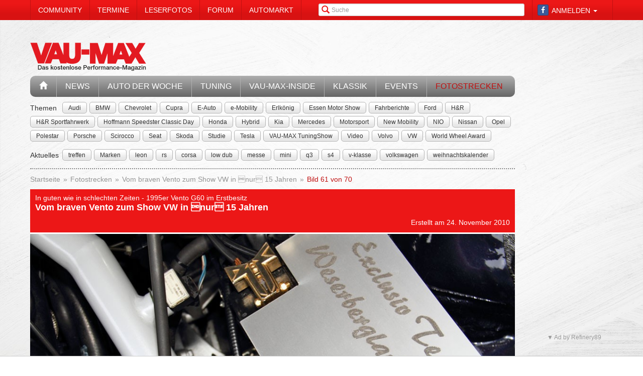

--- FILE ---
content_type: text/html; charset=utf-8
request_url: https://www.vau-max.de/fotostrecke/in-guten-wie-in-schlechten-zeiten-1995er-vento-g60-im-erstbesitz-vom-braven-vento-zum-show-vw-in-nur-15-jahren.1167.61.html
body_size: 9576
content:


<!DOCTYPE html>
<head prefix="og: http://ogp.me/ns# fb: http://ogp.me/ns/fb# article: http://ogp.me/ns/article# video: http://ogp.me/ns/video#">
  <meta charset="utf-8">
  <meta http-equiv="X-UA-Compatible" content="IE=edge,chrome=1">
  <meta name="viewport" content="width=device-width, initial-scale=1">
  <meta name="google-site-verification" content="i1Rg1yM9gMYCGMrBmAKKbN1L3vRj1soNRnCgxkvoBEQ" />

  <meta http-equiv="Content-Type" content="text/html; charset=utf-8" />
  <meta name="title" content="In guten wie in schlechten Zeiten - 1995er Vento G60 im Erstbesitz: Vom braven Vento zum Show VW in nur 15 Jahren - Fotostrecke" />
<meta name="description" content="61 volkswagen vw vento g60 rallye fk gewinde felgen tuning etw.jpg" />
<meta name="keywords" content="auto, offroad, suv" />
<meta name="language" content="de" />
<meta name="robots" content="index, follow, noodp" />
  <meta property="og:title" content="In guten wie in schlechten Zeiten - 1995er Vento G60 im Erstbesitz: Vom braven Vento zum Show VW in nur 15 Jahren - Fotostrecke"/>
<meta property="og:type" content="article" />
<meta property="og:description" content="Vom braven Vento zum Show VW in nur 15 Jahren"/>
<meta property="og:image" content="https://www.vau-max.de/thumbs/gal/28/29/07/i_normal/in-guten-wie-in-schlechten-zeiten-1995er-vento-g60-im-erstbesitz-vom-braven-vento-zum-show-vw-in-nur-15-jahren-72928.jpg"/>
<meta property="og:url" content="https://www.vau-max.de/fotostrecke/in-guten-wie-in-schlechten-zeiten-1995er-vento-g60-im-erstbesitz-vom-braven-vento-zum-show-vw-in-nur-15-jahren.1167.61.html"/>
<meta property="fb:app_id" content="1535009666737931"/>

    <title>
                      In guten wie in schlechten Zeiten - 1995er Vento G60 im Erstbesitz: Vom braven Vento zum Show VW in nur 15 Jahren - Fotostrecke -
            VAU-MAX - Das kostenlose Performance-Magazin      </title>

  <link rel="shortcut icon" href="/images/favicon.ico" />

  <link rel="apple-touch-icon" sizes="57x57" href="/images/apple-touch-icon-57x57.png">
  <link rel="apple-touch-icon" sizes="60x60" href="/images/apple-touch-icon-60x60.png">
  <link rel="apple-touch-icon" sizes="72x72" href="/images/apple-touch-icon-72x72.png">
  <link rel="apple-touch-icon" sizes="76x76" href="/images/apple-touch-icon-76x76.png">
  <link rel="apple-touch-icon" sizes="114x114" href="/images/apple-touch-icon-114x114.png">
  <link rel="apple-touch-icon" sizes="120x120" href="/images/apple-touch-icon-120x120.png">
  <link rel="apple-touch-icon" sizes="144x144" href="/images/apple-touch-icon-144x144.png">
  <link rel="apple-touch-icon" sizes="152x152" href="/images/apple-touch-icon-152x152.png">
  <link rel="apple-touch-icon" sizes="180x180" href="/images/apple-touch-icon-180x180.png">
  <link rel="icon" type="image/png" href="/images/favicon-32x32.png" sizes="32x32">
  <link rel="icon" type="image/png" href="/images/android-chrome-192x192.png" sizes="192x192">
  <link rel="icon" type="image/png" href="/images/favicon-96x96.png" sizes="96x96">
  <link rel="icon" type="image/png" href="/images/favicon-16x16.png" sizes="16x16">
  <link rel="manifest" href="/images/manifest.json">
  <meta name="msapplication-TileColor" content="#da532c">
  <meta name="msapplication-TileImage" content="/images/mstile-144x144.png">
  <meta name="theme-color" content="#ffffff">

  <link rel="stylesheet" type="text/css" media="screen" href="/bdEmagsFrontendPlugin/css/jquery-ui.css" />
<link rel="stylesheet" type="text/css" media="screen" href="/css/nivo-slider/themes/default/default.css" />
<link rel="stylesheet" type="text/css" media="screen" href="/css/nivo-slider/nivo-slider.css" />
<link rel="stylesheet" type="text/css" media="screen" href="/css/nivo-slider/nivo-style.css" />
<link rel="stylesheet" type="text/css" media="screen" href="/bdEmagsFrontendPlugin/css/dropzonejs/basic.css" />
<link rel="stylesheet" type="text/css" media="screen" href="/bdEmagsFrontendPlugin/css/dropzonejs/dropzone.css" />
<link rel="stylesheet" type="text/css" media="screen" href="/bdEmagsFrontendPlugin/css/calendar.css" />
<link rel="stylesheet" type="text/css" media="screen" href="/bdEmagsFrontendPlugin/css/bootstrap.css" />
<link rel="stylesheet" type="text/css" media="screen" href="/bdEmagsFrontendPlugin/css/bootstrap-lightbox-0.5/build/bootstrap-lightbox.css" />
<link rel="stylesheet" type="text/css" media="screen" href="/sfSocialButtonsPlugin/css/bootstrap-social.css" />
<link rel="stylesheet" type="text/css" media="screen" href="/bdEmagsFrontendPlugin/css/font-awesome.min.css" />
<link rel="stylesheet" type="text/css" media="screen" href="/css/style.css?0025" />
  <script type="text/javascript" src="/bdEmagsFrontendPlugin/js/jquery-1.8.3.min.js"></script>
<script type="text/javascript" src="/bdEmagsFrontendPlugin/js/jquery-ui-1.10.1.js"></script>
<script type="text/javascript" src="/bdEmagsFrontendPlugin/js/bootstrap.js"></script>
<script type="text/javascript" src="/bdEmagsFrontendPlugin/js/bootstrap-lightbox-0.5/build/bootstrap-lightbox.js"></script>
<script type="text/javascript" src="/bdEmagsFrontendPlugin/js/bootstrap/bootstrap.js"></script>
<script type="text/javascript" src="/bdEmagsFrontendPlugin/js/bootstrap/dropdown.js"></script>
<script type="text/javascript" src="/bdEmagsFrontendPlugin/js/bootstrap/modal.js"></script>
<script type="text/javascript" src="/bdEmagsFrontendPlugin/js/modernizr.js"></script>
<script type="text/javascript" src="/bdEmagsFrontendPlugin/js/main.js?0007"></script>
<script type="text/javascript" src="https://www.google.com/recaptcha/api.js"></script>

  
        <script type="text/javascript" src="https://tags.refinery89.com/vaumaxde.js" async></script>
  
      <script type="text/javascript">
        window._taboola = window._taboola || [];
        _taboola.push({article:'auto'});
        !function (e, f, u, i) {
            if (!document.getElementById(i)){
                e.async = 1;
                e.src = u;
                e.id [4] = i;
                f.parentNode.insertBefore(e, f);
            }
        }(document.createElement('script'),
            document.getElementsByTagName('script')[0],
            '//cdn.taboola.com/libtrc/e-magsmedia-vaumax/loader.js',
            'tb_loader_script');
        if(window.performance && typeof window.performance.mark == 'function')
        {window.performance.mark('tbl_ic');}
    </script>
  
  <script src="https://cloud.ccm19.de/app.js?apiKey=dda9b7e890168e8ade089dcfa3a0259a2753af5e32a8761a&domain=658301ab54f288be7c0add62" referrerpolicy="origin"></script>
</head>

<body data-spy="scroll" data-target="#nav-scrollspy">
<div class="relative">
  <div class="container relative visible-lg">
    <div class="ad sky">
  <script>//<![CDATA[
    var zone = "sky";

    switch (true) {
      case (zone == 'sky' && windowWidth <= 1200): break;
      case (zone == 'sky_exclusive' && windowWidth <= 1200): break;
      case (zone == 'leaderboard' && windowWidth <= 1200): break;
      case (zone == 'fullsize_m' && windowWidth > 1200): break;

      default:
        var m3_u = 'https://ads.e-mags-media.de/www/delivery/ajs.php';
        var m3_r = Math.floor(Math.random() * 99999999999);

        if (!document.MAX_used) document.MAX_used = ',';
        document.write("<scr" + "ipt type='text/javascript' src='" + m3_u);
        document.write("?zoneid=200102");
        document.write('&amp;cb=' + m3_r);
        if (document.MAX_used != ',') document.write("&amp;exclude=" + document.MAX_used);
        document.write("&amp;loc=" + escape(window.location));
        if (document.referrer) document.write("&amp;referer=" + escape(document.referrer));
        if (document.context) document.write("&context=" + escape(document.context));
        if (document.mmm_fo) document.write("&amp;mmm_fo=1");
        document.write("'><\/scr" + "ipt>");
    }
    //]]>
  </script>
</div>    <div class="ad sky_exclusive">
  <script>//<![CDATA[
    var zone = "sky_exclusive";

    switch (true) {
      case (zone == 'sky' && windowWidth <= 1200): break;
      case (zone == 'sky_exclusive' && windowWidth <= 1200): break;
      case (zone == 'leaderboard' && windowWidth <= 1200): break;
      case (zone == 'fullsize_m' && windowWidth > 1200): break;

      default:
        var m3_u = 'https://ads.e-mags-media.de/www/delivery/ajs.php';
        var m3_r = Math.floor(Math.random() * 99999999999);

        if (!document.MAX_used) document.MAX_used = ',';
        document.write("<scr" + "ipt type='text/javascript' src='" + m3_u);
        document.write("?zoneid=200715");
        document.write('&amp;cb=' + m3_r);
        if (document.MAX_used != ',') document.write("&amp;exclude=" + document.MAX_used);
        document.write("&amp;loc=" + escape(window.location));
        if (document.referrer) document.write("&amp;referer=" + escape(document.referrer));
        if (document.context) document.write("&context=" + escape(document.context));
        if (document.mmm_fo) document.write("&amp;mmm_fo=1");
        document.write("'><\/scr" + "ipt>");
    }
    //]]>
  </script>
</div>  </div>
  <header>
    
<div class="navbar-fixed-top gradient-orange">
  <div class="container">
    <!-- START: Mobile Navigation -->
    <div id="xs-nav" class="visible-xs">
      <div class="navbar-header">
        <div class="pull-left">
          <a href="/"><img id="logo" alt="Crossmax" class="img-responsive" src="/images/www/logo_mobile.png" /></a>        </div>

        <button type="button" class="navbar-toggle" data-toggle="collapse" data-target="#mobile-nav">
          <span class="icon-bar"></span>
          <span class="icon-bar"></span>
          <span class="icon-bar"></span>
        </button>

        <button type="button" class="navbar-toggle" data-toggle="collapse" data-target="#mobile-user">
          <span class="glyphicon glyphicon-user font-color-white"></span>
        </button>
      </div>

      <div class="collapse navbar-collapse" id="mobile-user">
        <div id="xs-user" class="margin-std-bottom">
          <h6><i class="glyphicon glyphicon-user"></i> User</h6>
                      <form id="loginForm" action="/guard/login" method="post">
    <fieldset>
        <div class="form-group">
            <input type="text" class="form-control" id="signin_username" name="signin[username]" placeholder="Username">
        </div>
        <div class="form-group">
            <input type="password" class="form-control" id="signin_password" name="signin[password]" placeholder="Password">
        </div>
        <input type="hidden" id="signin_remember" name="signin[remember]" value="1">
        <button class="btn btn-block black" value="Sign in" type="submit">Login</button>
    </fieldset>
</form>            <a href="https://www.facebook.com/dialog/oauth?client_id=1535009666737931&amp;redirect_uri=https%3A%2F%2Fwww.vau-max.de%2Ffb-connect%2Fsignin&amp;state=96daeab6dddba951bc956a359586d366&amp;sdk=php-sdk-3.2.3&amp;scope=public_profile%2Cemail" class="btn btn-block btn-social btn-facebook">
  <i class="fa fa-facebook"></i> <span class="fb_button_text">Login via Facebook</span>
</a>
                  </div>
      </div>

      <div class="collapse navbar-collapse" id="mobile-nav">
        <div id="xs-links">
          <h6><i class="glyphicon glyphicon-th-list"></i> Navigation</h6>
          <ul class="nav" id="mobile_nav">
              <li ><a href="/">Startseite</a></li>
                  <li ><a href="/magazin/news">News</a></li>
                  <li ><a href="/magazin/auto-der-woche">Auto der Woche</a></li>
                  <li ><a href="/magazin/tuning">Tuning</a></li>
                  <li ><a href="/magazin/vau-max-inside">VAU-MAX-Inside</a></li>
                  <li ><a href="/magazin/klassik">Klassik</a></li>
                  <li ><a href="/magazin/events">Events</a></li>
                  <li class='active'><a href="/fotostrecken">Fotostrecken</a></li>
                  <li ><a href="/community">Community</a></li>
                  <li ><a href="/termine">Termine</a></li>
                  <li ><a href="/leserfotos">Leserfotos</a></li>
                  <li ><a href="/forum">Forum</a></li>
                  <li ><a href="/automarkt">Automarkt</a></li>
        </ul>
        </div>
        <div id="xs-search">
          <h6><i class="glyphicon glyphicon-search"></i> Suche</h6>
          <form id="search" class="" action="/suche" method="post">
          <input class="form-control input-sm" placeholder="Suche" type="text" name="global_q" value="" id="global_q" />  </form>

<!--<form class="navbar-search pull-right" action="" method="post">
    <input type="text" class="input-small search-query search-query-cust" id="search" placeholder=""  data-provide="typeahead">
</form>-->        </div>
      </div>

    </div>
    <!-- END: Mobile Navigation -->

    <div class="top-navbar hidden-xs row">
      <div class="col-md-12">
        <div id="top-nav-menu" class="nav-col">
          <ul class="nav" id="static_nav">
              <li ><a href="/community">Community</a></li>
                  <li ><a href="/termine">Termine</a></li>
                  <li ><a href="/leserfotos">Leserfotos</a></li>
                  <li ><a href="/forum">Forum</a></li>
                  <li ><a href="/automarkt">Automarkt</a></li>
        </ul>
        </div>

        <div id="top-nav-login" class="nav-col pull-right">
          <ul>
                          <li>
                  <a href="https://www.facebook.com/dialog/oauth?client_id=1535009666737931&amp;redirect_uri=https%3A%2F%2Fwww.vau-max.de%2Ffb-connect%2Fsignin&amp;state=96daeab6dddba951bc956a359586d366&amp;sdk=php-sdk-3.2.3&amp;scope=public_profile%2Cemail" class="btn btn-xs btn-social-icon btn-facebook">
    <i class="fa fa-facebook"></i>
  </a>
              </li>
              <li class="dropdown">
                <a data-toggle="dropdown" href="#">Anmelden <span class="caret"></span></a>
                <ul class="dropdown-menu dropdown-menu-right dropdown login-box">
                  <li>
                    <form id="loginForm" action="/guard/login" method="post">
    <fieldset>
        <div class="form-group">
            <input type="text" class="form-control" id="signin_username" name="signin[username]" placeholder="Username">
        </div>
        <div class="form-group">
            <input type="password" class="form-control" id="signin_password" name="signin[password]" placeholder="Password">
        </div>
        <input type="hidden" id="signin_remember" name="signin[remember]" value="1">
        <button class="btn btn-block black" value="Sign in" type="submit">Login</button>
    </fieldset>
</form>                    <a href="/community">Registrieren</a>                    <a
                      href="/community/forgot_password">Passwort vergessen?</a>
                  </li>
                </ul>
              </li>
                      </ul>
        </div>

        <div id="top-nav-search" class="nav-col pull-right hidden-xs hidden-sm">
          <i class="glyphicon glyphicon-search"></i>
          <form id="search" class="" action="/suche" method="post">
          <input class="form-control input-sm" placeholder="Suche" type="text" name="global_q" value="" id="global_q" />  </form>

<!--<form class="navbar-search pull-right" action="" method="post">
    <input type="text" class="input-small search-query search-query-cust" id="search" placeholder=""  data-provide="typeahead">
</form>-->        </div>

        <div id="partner-ad" class="pull-right hidden-xs hidden-sm">
                  </div>

      </div>
    </div>
  </div>
</div>

<div class="container">
  <div class="row margin-to-topnav margin-std">
    <div class="col-md-12 col-lg-10">
      <div class="row">
        <div id="col-logo">
          <a href="/"><img id="logo" alt="Crossmax" class="hidden-xs img-responsive" src="/images/www/logo.png" /></a>        </div>
        <div id="header-ad-leader" class="pull-right visible-lg margin-std-top">
          <div class="ad leaderboard">
  <script>//<![CDATA[
    var zone = "leaderboard";

    switch (true) {
      case (zone == 'sky' && windowWidth <= 1200): break;
      case (zone == 'sky_exclusive' && windowWidth <= 1200): break;
      case (zone == 'leaderboard' && windowWidth <= 1200): break;
      case (zone == 'fullsize_m' && windowWidth > 1200): break;

      default:
        var m3_u = 'https://ads.e-mags-media.de/www/delivery/ajs.php';
        var m3_r = Math.floor(Math.random() * 99999999999);

        if (!document.MAX_used) document.MAX_used = ',';
        document.write("<scr" + "ipt type='text/javascript' src='" + m3_u);
        document.write("?zoneid=200113");
        document.write('&amp;cb=' + m3_r);
        if (document.MAX_used != ',') document.write("&amp;exclude=" + document.MAX_used);
        document.write("&amp;loc=" + escape(window.location));
        if (document.referrer) document.write("&amp;referer=" + escape(document.referrer));
        if (document.context) document.write("&context=" + escape(document.context));
        if (document.mmm_fo) document.write("&amp;mmm_fo=1");
        document.write("'><\/scr" + "ipt>");
    }
    //]]>
  </script>
</div>        </div>
        <div class="pull-right hidden-lg margin-std-top">
          <div class="ad fullsize_m">
  <script>//<![CDATA[
    var zone = "fullsize_m";

    switch (true) {
      case (zone == 'sky' && windowWidth <= 1200): break;
      case (zone == 'sky_exclusive' && windowWidth <= 1200): break;
      case (zone == 'leaderboard' && windowWidth <= 1200): break;
      case (zone == 'fullsize_m' && windowWidth > 1200): break;

      default:
        var m3_u = 'https://ads.e-mags-media.de/www/delivery/ajs.php';
        var m3_r = Math.floor(Math.random() * 99999999999);

        if (!document.MAX_used) document.MAX_used = ',';
        document.write("<scr" + "ipt type='text/javascript' src='" + m3_u);
        document.write("?zoneid=200105");
        document.write('&amp;cb=' + m3_r);
        if (document.MAX_used != ',') document.write("&amp;exclude=" + document.MAX_used);
        document.write("&amp;loc=" + escape(window.location));
        if (document.referrer) document.write("&amp;referer=" + escape(document.referrer));
        if (document.context) document.write("&context=" + escape(document.context));
        if (document.mmm_fo) document.write("&amp;mmm_fo=1");
        document.write("'><\/scr" + "ipt>");
    }
    //]]>
  </script>
</div>        </div>
      </div>

      <div class="row margin-std hidden-xs">
        <div class="mainbar col-md-12">
          <ul class="nav" id="main_nav">
              <li ><a href="/"><i class="glyphicon glyphicon-home"></i></a></li>
                  <li ><a href="/magazin/news">News</a></li>
                  <li ><a href="/magazin/auto-der-woche">Auto der Woche</a></li>
                  <li ><a href="/magazin/tuning">Tuning</a></li>
                  <li ><a href="/magazin/vau-max-inside">VAU-MAX-Inside</a></li>
                  <li ><a href="/magazin/klassik">Klassik</a></li>
                  <li ><a href="/magazin/events">Events</a></li>
                  <li class='active'><a href="/fotostrecken">Fotostrecken</a></li>
        </ul>
        </div>
      </div>
      <div class="row margin-std-top hidden-xs tag-bar">
        <div class="col-md-12">
          <div>
    <span class="tag-lable">Themen</span>
    <ul class="tag-list">
                                <li class="tag-button"><a href="/thema/Audi" class="btn btn-mini tag">Audi</a></li>
                                            <li class="tag-button"><a href="/thema/BMW" class="btn btn-mini tag">BMW</a></li>
                                            <li class="tag-button"><a href="/thema/Chevrolet" class="btn btn-mini tag">Chevrolet</a></li>
                                            <li class="tag-button"><a href="/thema/Cupra" class="btn btn-mini tag">Cupra</a></li>
                                            <li class="tag-button"><a href="/thema/E-Auto" class="btn btn-mini tag">E-Auto</a></li>
                                            <li class="tag-button"><a href="/thema/e-Mobility" class="btn btn-mini tag">e-Mobility</a></li>
                                                    <li class="tag-button visible-md visible-lg"><a href="/thema/Erlk%C3%B6nig" class="btn btn-mini tag">Erlkönig</a></li>
                                            <li class="tag-button visible-md visible-lg"><a href="/thema/Essen+Motor+Show" class="btn btn-mini tag">Essen Motor Show</a></li>
                                            <li class="tag-button visible-md visible-lg"><a href="/thema/Fahrberichte" class="btn btn-mini tag">Fahrberichte</a></li>
                                            <li class="tag-button visible-md visible-lg"><a href="/thema/Ford" class="btn btn-mini tag">Ford</a></li>
                                            <li class="tag-button visible-md visible-lg"><a href="/thema/H%26R" class="btn btn-mini tag">H&R</a></li>
                                            <li class="tag-button visible-md visible-lg"><a href="/thema/H%26R+Sportfahrwerk" class="btn btn-mini tag">H&R Sportfahrwerk</a></li>
                                            <li class="tag-button visible-md visible-lg"><a href="/thema/Hoffmann+Speedster+Classic+Day" class="btn btn-mini tag">Hoffmann Speedster Classic Day</a></li>
                                            <li class="tag-button visible-md visible-lg"><a href="/thema/Honda" class="btn btn-mini tag">Honda</a></li>
                                            <li class="tag-button visible-md visible-lg"><a href="/thema/Hybrid" class="btn btn-mini tag">Hybrid</a></li>
                                            <li class="tag-button visible-md visible-lg"><a href="/thema/Kia" class="btn btn-mini tag">Kia</a></li>
                                            <li class="tag-button visible-md visible-lg"><a href="/thema/Mercedes" class="btn btn-mini tag">Mercedes</a></li>
                                            <li class="tag-button visible-md visible-lg"><a href="/thema/Motorsport" class="btn btn-mini tag">Motorsport</a></li>
                                            <li class="tag-button visible-md visible-lg"><a href="/thema/New+Mobility" class="btn btn-mini tag">New Mobility</a></li>
                                            <li class="tag-button visible-md visible-lg"><a href="/thema/NIO" class="btn btn-mini tag">NIO</a></li>
                                            <li class="tag-button visible-md visible-lg"><a href="/thema/Nissan" class="btn btn-mini tag">Nissan</a></li>
                                            <li class="tag-button visible-md visible-lg"><a href="/thema/Opel" class="btn btn-mini tag">Opel</a></li>
                                            <li class="tag-button visible-md visible-lg"><a href="/thema/Polestar" class="btn btn-mini tag">Polestar</a></li>
                                            <li class="tag-button visible-md visible-lg"><a href="/thema/Porsche" class="btn btn-mini tag">Porsche</a></li>
                                            <li class="tag-button visible-md visible-lg"><a href="/thema/Scirocco" class="btn btn-mini tag">Scirocco</a></li>
                                            <li class="tag-button visible-md visible-lg"><a href="/thema/Seat" class="btn btn-mini tag">Seat</a></li>
                                            <li class="tag-button visible-md visible-lg"><a href="/thema/Skoda" class="btn btn-mini tag">Skoda</a></li>
                                            <li class="tag-button visible-md visible-lg"><a href="/thema/Studie" class="btn btn-mini tag">Studie</a></li>
                                            <li class="tag-button visible-md visible-lg"><a href="/thema/Tesla" class="btn btn-mini tag">Tesla</a></li>
                                            <li class="tag-button visible-md visible-lg"><a href="/thema/VAU-MAX+TuningShow" class="btn btn-mini tag">VAU-MAX TuningShow</a></li>
                                            <li class="tag-button visible-md visible-lg"><a href="/thema/Video" class="btn btn-mini tag">Video</a></li>
                                            <li class="tag-button visible-md visible-lg"><a href="/thema/Volvo" class="btn btn-mini tag">Volvo</a></li>
                                            <li class="tag-button visible-md visible-lg"><a href="/thema/VW" class="btn btn-mini tag">VW</a></li>
                                            <li class="tag-button visible-md visible-lg"><a href="/thema/World+Wheel+Award" class="btn btn-mini tag">World Wheel Award</a></li>
                        </ul>
</div>        </div>
        <div class="col-md-12 margin-std">
          <div class="span12">
    <span class="tag-lable">Aktuelles</span>
    <ul class="tag-list">
                                <li class="tag-button"><a href="/thema/treffen" class="btn btn-mini tag">treffen</a></li>
                                            <li class="tag-button"><a href="/thema/Marken" class="btn btn-mini tag">Marken</a></li>
                                            <li class="tag-button"><a href="/thema/leon" class="btn btn-mini tag">leon</a></li>
                                            <li class="tag-button"><a href="/thema/rs" class="btn btn-mini tag">rs</a></li>
                                            <li class="tag-button"><a href="/thema/corsa" class="btn btn-mini tag">corsa</a></li>
                                            <li class="tag-button"><a href="/thema/low+dub" class="btn btn-mini tag">low dub</a></li>
                                            <li class="tag-button"><a href="/thema/messe" class="btn btn-mini tag">messe</a></li>
                                                    <li class="tag-button visible-desktop"><a href="/thema/mini" class="btn btn-mini tag">mini</a></li>
                                            <li class="tag-button visible-desktop"><a href="/thema/q3" class="btn btn-mini tag">q3</a></li>
                                            <li class="tag-button visible-desktop"><a href="/thema/s4" class="btn btn-mini tag">s4</a></li>
                                            <li class="tag-button visible-desktop"><a href="/thema/v-klasse" class="btn btn-mini tag">v-klasse</a></li>
                                            <li class="tag-button visible-desktop"><a href="/thema/volkswagen" class="btn btn-mini tag">volkswagen</a></li>
                                            <li class="tag-button visible-desktop"><a href="/thema/weihnachtskalender" class="btn btn-mini tag">weihnachtskalender</a></li>
                        </ul>
</div>          <!--Limit for shown tag defined in app.yml-->
        </div>
        <div class="col-md-12 hidden-xs">
          <div class="divider"></div>
        </div>
      </div>
    </div>
  </div>
</div>  </header>

  <main class="container">
    <div class="row">
      <div class="col-md-12 col-lg-10 com-bar">
        <ol class="breadcrumb margin-std-bottom hidden-xs">
    <!--<li class="breadcrumb-desc">Sie befinden sich hier:</li>-->
    
      <li>
  
      <a href="/">Startseite</a>    </li>

      <li>
  
      <a href="/fotostrecken">Fotostrecken</a>    </li>

      <li>
  
      <a href="/fotostrecke/in-guten-wie-in-schlechten-zeiten-1995er-vento-g60-im-erstbesitz-vom-braven-vento-zum-show-vw-in-nur-15-jahren.1167.1.html">Vom braven Vento zum Show VW in nur 15 Jahren</a>    </li>

      <li class="active">
  
      Bild 61 von 70    </li>
</ol>
        
        
<div class="image-galerie-detail">
  <div class="row">
    <div class="col-sm-12">
      <header class="clearfix">
        <div class="pull-right margin-std-bottom"><!-- Go to www.addthis.com/dashboard to customize your tools -->
<div class="addthis_toolbox addthis_default_style addthis_32x32_style">
  <a class="addthis_counter_facebook"></a>
  <a class="addthis_button_twitter"></a>
  <a class="addthis_button_google_plusone_share"></a>
  <a class="addthis_button_compact"></a>
</div></div>
        <h3>In guten wie in schlechten Zeiten - 1995er Vento G60 im Erstbesitz</h3>
        <h4>Vom braven Vento zum Show VW in nur 15 Jahren</h4>
                <div class="visible-xs">
          (Bild 61 von 70)
        </div>

        <div class="text-right">Erstellt am 24. November 2010</div>
      </header>

      
    </div>
  </div>


  <div class="row viewer relative">
    <div class="col-xs-12">
      <div class="bg-dark">
        <img class="img-responsive center-block" src="/thumbs/gal/28/29/07/i_full/in-guten-wie-in-schlechten-zeiten-1995er-vento-g60-im-erstbesitz-vom-braven-vento-zum-show-vw-in-nur-15-jahren-72928.jpg"/>

        <a href="/fotostrecke/in-guten-wie-in-schlechten-zeiten-1995er-vento-g60-im-erstbesitz-vom-braven-vento-zum-show-vw-in-nur-15-jahren.1167.60.html" class="control left">
          <span class="glyphicon glyphicon-chevron-left"></span>
        </a>
        <a href="/fotostrecke/in-guten-wie-in-schlechten-zeiten-1995er-vento-g60-im-erstbesitz-vom-braven-vento-zum-show-vw-in-nur-15-jahren.1167.62.html" class="control right">
          <span class="glyphicon glyphicon-chevron-right"></span>
        </a>

        <span class="gallery_headline">61 volkswagen vw vento g60 rallye fk gewinde felgen tuning etw.jpg</span>      </div>

    </div>
  </div>

  <div class="row">
    <div class="col-xs-12">
      <div id="carousel-image-galerie-detail" class="carousel slide">
        <!-- Wrapper for slides -->
        <div class="carousel-inner">
          
          <div class="item row ">
            <div class="col-xs-1"></div>
                      
            <div class="col-xs-2 preview-thumbnail">
              <h6 class="hidden-xs">#01</h6>
              <a id="image-1" class="" href="/fotostrecke/in-guten-wie-in-schlechten-zeiten-1995er-vento-g60-im-erstbesitz-vom-braven-vento-zum-show-vw-in-nur-15-jahren.1167.1.html">
                <img src="/thumbs/gal/68/28/07/i_gallery/in-guten-wie-in-schlechten-zeiten-1995er-vento-g60-im-erstbesitz-vom-braven-vento-zum-show-vw-in-nur-15-jahren-72868.jpg" class="img-responsive" alt="" />
              </a>
            </div>

                                
            <div class="col-xs-2 preview-thumbnail">
              <h6 class="hidden-xs">#02</h6>
              <a id="image-2" class="" href="/fotostrecke/in-guten-wie-in-schlechten-zeiten-1995er-vento-g60-im-erstbesitz-vom-braven-vento-zum-show-vw-in-nur-15-jahren.1167.2.html">
                <img src="/thumbs/gal/69/28/07/i_gallery/in-guten-wie-in-schlechten-zeiten-1995er-vento-g60-im-erstbesitz-vom-braven-vento-zum-show-vw-in-nur-15-jahren-72869.jpg" class="img-responsive" alt="" />
              </a>
            </div>

                                
            <div class="col-xs-2 preview-thumbnail">
              <h6 class="hidden-xs">#03</h6>
              <a id="image-3" class="" href="/fotostrecke/in-guten-wie-in-schlechten-zeiten-1995er-vento-g60-im-erstbesitz-vom-braven-vento-zum-show-vw-in-nur-15-jahren.1167.3.html">
                <img src="/thumbs/gal/70/28/07/i_gallery/in-guten-wie-in-schlechten-zeiten-1995er-vento-g60-im-erstbesitz-vom-braven-vento-zum-show-vw-in-nur-15-jahren-72870.jpg" class="img-responsive" alt="" />
              </a>
            </div>

                                
            <div class="col-xs-2 preview-thumbnail">
              <h6 class="hidden-xs">#04</h6>
              <a id="image-4" class="" href="/fotostrecke/in-guten-wie-in-schlechten-zeiten-1995er-vento-g60-im-erstbesitz-vom-braven-vento-zum-show-vw-in-nur-15-jahren.1167.4.html">
                <img src="/thumbs/gal/71/28/07/i_gallery/in-guten-wie-in-schlechten-zeiten-1995er-vento-g60-im-erstbesitz-vom-braven-vento-zum-show-vw-in-nur-15-jahren-72871.jpg" class="img-responsive" alt="" />
              </a>
            </div>

                                
            <div class="col-xs-2 preview-thumbnail">
              <h6 class="hidden-xs">#05</h6>
              <a id="image-5" class="" href="/fotostrecke/in-guten-wie-in-schlechten-zeiten-1995er-vento-g60-im-erstbesitz-vom-braven-vento-zum-show-vw-in-nur-15-jahren.1167.5.html">
                <img src="/thumbs/gal/72/28/07/i_gallery/in-guten-wie-in-schlechten-zeiten-1995er-vento-g60-im-erstbesitz-vom-braven-vento-zum-show-vw-in-nur-15-jahren-72872.jpg" class="img-responsive" alt="" />
              </a>
            </div>

                                                          </div>
              <div class="item row ">
                <div class="col-xs-1"></div>
            
            <div class="col-xs-2 preview-thumbnail">
              <h6 class="hidden-xs">#06</h6>
              <a id="image-6" class="" href="/fotostrecke/in-guten-wie-in-schlechten-zeiten-1995er-vento-g60-im-erstbesitz-vom-braven-vento-zum-show-vw-in-nur-15-jahren.1167.6.html">
                <img src="/thumbs/gal/73/28/07/i_gallery/in-guten-wie-in-schlechten-zeiten-1995er-vento-g60-im-erstbesitz-vom-braven-vento-zum-show-vw-in-nur-15-jahren-72873.jpg" class="img-responsive" alt="" />
              </a>
            </div>

                                
            <div class="col-xs-2 preview-thumbnail">
              <h6 class="hidden-xs">#07</h6>
              <a id="image-7" class="" href="/fotostrecke/in-guten-wie-in-schlechten-zeiten-1995er-vento-g60-im-erstbesitz-vom-braven-vento-zum-show-vw-in-nur-15-jahren.1167.7.html">
                <img src="/thumbs/gal/74/28/07/i_gallery/in-guten-wie-in-schlechten-zeiten-1995er-vento-g60-im-erstbesitz-vom-braven-vento-zum-show-vw-in-nur-15-jahren-72874.jpg" class="img-responsive" alt="" />
              </a>
            </div>

                                
            <div class="col-xs-2 preview-thumbnail">
              <h6 class="hidden-xs">#08</h6>
              <a id="image-8" class="" href="/fotostrecke/in-guten-wie-in-schlechten-zeiten-1995er-vento-g60-im-erstbesitz-vom-braven-vento-zum-show-vw-in-nur-15-jahren.1167.8.html">
                <img src="/thumbs/gal/75/28/07/i_gallery/in-guten-wie-in-schlechten-zeiten-1995er-vento-g60-im-erstbesitz-vom-braven-vento-zum-show-vw-in-nur-15-jahren-72875.jpg" class="img-responsive" alt="" />
              </a>
            </div>

                                
            <div class="col-xs-2 preview-thumbnail">
              <h6 class="hidden-xs">#09</h6>
              <a id="image-9" class="" href="/fotostrecke/in-guten-wie-in-schlechten-zeiten-1995er-vento-g60-im-erstbesitz-vom-braven-vento-zum-show-vw-in-nur-15-jahren.1167.9.html">
                <img src="/thumbs/gal/76/28/07/i_gallery/in-guten-wie-in-schlechten-zeiten-1995er-vento-g60-im-erstbesitz-vom-braven-vento-zum-show-vw-in-nur-15-jahren-72876.jpg" class="img-responsive" alt="" />
              </a>
            </div>

                                
            <div class="col-xs-2 preview-thumbnail">
              <h6 class="hidden-xs">#10</h6>
              <a id="image-10" class="" href="/fotostrecke/in-guten-wie-in-schlechten-zeiten-1995er-vento-g60-im-erstbesitz-vom-braven-vento-zum-show-vw-in-nur-15-jahren.1167.10.html">
                <img src="/thumbs/gal/77/28/07/i_gallery/in-guten-wie-in-schlechten-zeiten-1995er-vento-g60-im-erstbesitz-vom-braven-vento-zum-show-vw-in-nur-15-jahren-72877.jpg" class="img-responsive" alt="" />
              </a>
            </div>

                                                          </div>
              <div class="item row ">
                <div class="col-xs-1"></div>
            
            <div class="col-xs-2 preview-thumbnail">
              <h6 class="hidden-xs">#11</h6>
              <a id="image-11" class="" href="/fotostrecke/in-guten-wie-in-schlechten-zeiten-1995er-vento-g60-im-erstbesitz-vom-braven-vento-zum-show-vw-in-nur-15-jahren.1167.11.html">
                <img src="/thumbs/gal/78/28/07/i_gallery/in-guten-wie-in-schlechten-zeiten-1995er-vento-g60-im-erstbesitz-vom-braven-vento-zum-show-vw-in-nur-15-jahren-72878.jpg" class="img-responsive" alt="" />
              </a>
            </div>

                                
            <div class="col-xs-2 preview-thumbnail">
              <h6 class="hidden-xs">#12</h6>
              <a id="image-12" class="" href="/fotostrecke/in-guten-wie-in-schlechten-zeiten-1995er-vento-g60-im-erstbesitz-vom-braven-vento-zum-show-vw-in-nur-15-jahren.1167.12.html">
                <img src="/thumbs/gal/79/28/07/i_gallery/in-guten-wie-in-schlechten-zeiten-1995er-vento-g60-im-erstbesitz-vom-braven-vento-zum-show-vw-in-nur-15-jahren-72879.jpg" class="img-responsive" alt="" />
              </a>
            </div>

                                
            <div class="col-xs-2 preview-thumbnail">
              <h6 class="hidden-xs">#13</h6>
              <a id="image-13" class="" href="/fotostrecke/in-guten-wie-in-schlechten-zeiten-1995er-vento-g60-im-erstbesitz-vom-braven-vento-zum-show-vw-in-nur-15-jahren.1167.13.html">
                <img src="/thumbs/gal/80/28/07/i_gallery/in-guten-wie-in-schlechten-zeiten-1995er-vento-g60-im-erstbesitz-vom-braven-vento-zum-show-vw-in-nur-15-jahren-72880.jpg" class="img-responsive" alt="" />
              </a>
            </div>

                                
            <div class="col-xs-2 preview-thumbnail">
              <h6 class="hidden-xs">#14</h6>
              <a id="image-14" class="" href="/fotostrecke/in-guten-wie-in-schlechten-zeiten-1995er-vento-g60-im-erstbesitz-vom-braven-vento-zum-show-vw-in-nur-15-jahren.1167.14.html">
                <img src="/thumbs/gal/81/28/07/i_gallery/in-guten-wie-in-schlechten-zeiten-1995er-vento-g60-im-erstbesitz-vom-braven-vento-zum-show-vw-in-nur-15-jahren-72881.jpg" class="img-responsive" alt="" />
              </a>
            </div>

                                
            <div class="col-xs-2 preview-thumbnail">
              <h6 class="hidden-xs">#15</h6>
              <a id="image-15" class="" href="/fotostrecke/in-guten-wie-in-schlechten-zeiten-1995er-vento-g60-im-erstbesitz-vom-braven-vento-zum-show-vw-in-nur-15-jahren.1167.15.html">
                <img src="/thumbs/gal/82/28/07/i_gallery/in-guten-wie-in-schlechten-zeiten-1995er-vento-g60-im-erstbesitz-vom-braven-vento-zum-show-vw-in-nur-15-jahren-72882.jpg" class="img-responsive" alt="" />
              </a>
            </div>

                                                          </div>
              <div class="item row ">
                <div class="col-xs-1"></div>
            
            <div class="col-xs-2 preview-thumbnail">
              <h6 class="hidden-xs">#16</h6>
              <a id="image-16" class="" href="/fotostrecke/in-guten-wie-in-schlechten-zeiten-1995er-vento-g60-im-erstbesitz-vom-braven-vento-zum-show-vw-in-nur-15-jahren.1167.16.html">
                <img src="/thumbs/gal/83/28/07/i_gallery/in-guten-wie-in-schlechten-zeiten-1995er-vento-g60-im-erstbesitz-vom-braven-vento-zum-show-vw-in-nur-15-jahren-72883.jpg" class="img-responsive" alt="" />
              </a>
            </div>

                                
            <div class="col-xs-2 preview-thumbnail">
              <h6 class="hidden-xs">#17</h6>
              <a id="image-17" class="" href="/fotostrecke/in-guten-wie-in-schlechten-zeiten-1995er-vento-g60-im-erstbesitz-vom-braven-vento-zum-show-vw-in-nur-15-jahren.1167.17.html">
                <img src="/thumbs/gal/84/28/07/i_gallery/in-guten-wie-in-schlechten-zeiten-1995er-vento-g60-im-erstbesitz-vom-braven-vento-zum-show-vw-in-nur-15-jahren-72884.jpg" class="img-responsive" alt="" />
              </a>
            </div>

                                
            <div class="col-xs-2 preview-thumbnail">
              <h6 class="hidden-xs">#18</h6>
              <a id="image-18" class="" href="/fotostrecke/in-guten-wie-in-schlechten-zeiten-1995er-vento-g60-im-erstbesitz-vom-braven-vento-zum-show-vw-in-nur-15-jahren.1167.18.html">
                <img src="/thumbs/gal/85/28/07/i_gallery/in-guten-wie-in-schlechten-zeiten-1995er-vento-g60-im-erstbesitz-vom-braven-vento-zum-show-vw-in-nur-15-jahren-72885.jpg" class="img-responsive" alt="" />
              </a>
            </div>

                                
            <div class="col-xs-2 preview-thumbnail">
              <h6 class="hidden-xs">#19</h6>
              <a id="image-19" class="" href="/fotostrecke/in-guten-wie-in-schlechten-zeiten-1995er-vento-g60-im-erstbesitz-vom-braven-vento-zum-show-vw-in-nur-15-jahren.1167.19.html">
                <img src="/thumbs/gal/86/28/07/i_gallery/in-guten-wie-in-schlechten-zeiten-1995er-vento-g60-im-erstbesitz-vom-braven-vento-zum-show-vw-in-nur-15-jahren-72886.jpg" class="img-responsive" alt="" />
              </a>
            </div>

                                
            <div class="col-xs-2 preview-thumbnail">
              <h6 class="hidden-xs">#20</h6>
              <a id="image-20" class="" href="/fotostrecke/in-guten-wie-in-schlechten-zeiten-1995er-vento-g60-im-erstbesitz-vom-braven-vento-zum-show-vw-in-nur-15-jahren.1167.20.html">
                <img src="/thumbs/gal/87/28/07/i_gallery/in-guten-wie-in-schlechten-zeiten-1995er-vento-g60-im-erstbesitz-vom-braven-vento-zum-show-vw-in-nur-15-jahren-72887.jpg" class="img-responsive" alt="" />
              </a>
            </div>

                                                          </div>
              <div class="item row ">
                <div class="col-xs-1"></div>
            
            <div class="col-xs-2 preview-thumbnail">
              <h6 class="hidden-xs">#21</h6>
              <a id="image-21" class="" href="/fotostrecke/in-guten-wie-in-schlechten-zeiten-1995er-vento-g60-im-erstbesitz-vom-braven-vento-zum-show-vw-in-nur-15-jahren.1167.21.html">
                <img src="/thumbs/gal/88/28/07/i_gallery/in-guten-wie-in-schlechten-zeiten-1995er-vento-g60-im-erstbesitz-vom-braven-vento-zum-show-vw-in-nur-15-jahren-72888.jpg" class="img-responsive" alt="" />
              </a>
            </div>

                                
            <div class="col-xs-2 preview-thumbnail">
              <h6 class="hidden-xs">#22</h6>
              <a id="image-22" class="" href="/fotostrecke/in-guten-wie-in-schlechten-zeiten-1995er-vento-g60-im-erstbesitz-vom-braven-vento-zum-show-vw-in-nur-15-jahren.1167.22.html">
                <img src="/thumbs/gal/89/28/07/i_gallery/in-guten-wie-in-schlechten-zeiten-1995er-vento-g60-im-erstbesitz-vom-braven-vento-zum-show-vw-in-nur-15-jahren-72889.jpg" class="img-responsive" alt="" />
              </a>
            </div>

                                
            <div class="col-xs-2 preview-thumbnail">
              <h6 class="hidden-xs">#23</h6>
              <a id="image-23" class="" href="/fotostrecke/in-guten-wie-in-schlechten-zeiten-1995er-vento-g60-im-erstbesitz-vom-braven-vento-zum-show-vw-in-nur-15-jahren.1167.23.html">
                <img src="/thumbs/gal/90/28/07/i_gallery/in-guten-wie-in-schlechten-zeiten-1995er-vento-g60-im-erstbesitz-vom-braven-vento-zum-show-vw-in-nur-15-jahren-72890.jpg" class="img-responsive" alt="" />
              </a>
            </div>

                                
            <div class="col-xs-2 preview-thumbnail">
              <h6 class="hidden-xs">#24</h6>
              <a id="image-24" class="" href="/fotostrecke/in-guten-wie-in-schlechten-zeiten-1995er-vento-g60-im-erstbesitz-vom-braven-vento-zum-show-vw-in-nur-15-jahren.1167.24.html">
                <img src="/thumbs/gal/91/28/07/i_gallery/in-guten-wie-in-schlechten-zeiten-1995er-vento-g60-im-erstbesitz-vom-braven-vento-zum-show-vw-in-nur-15-jahren-72891.jpg" class="img-responsive" alt="" />
              </a>
            </div>

                                
            <div class="col-xs-2 preview-thumbnail">
              <h6 class="hidden-xs">#25</h6>
              <a id="image-25" class="" href="/fotostrecke/in-guten-wie-in-schlechten-zeiten-1995er-vento-g60-im-erstbesitz-vom-braven-vento-zum-show-vw-in-nur-15-jahren.1167.25.html">
                <img src="/thumbs/gal/92/28/07/i_gallery/in-guten-wie-in-schlechten-zeiten-1995er-vento-g60-im-erstbesitz-vom-braven-vento-zum-show-vw-in-nur-15-jahren-72892.jpg" class="img-responsive" alt="" />
              </a>
            </div>

                                                          </div>
              <div class="item row ">
                <div class="col-xs-1"></div>
            
            <div class="col-xs-2 preview-thumbnail">
              <h6 class="hidden-xs">#26</h6>
              <a id="image-26" class="" href="/fotostrecke/in-guten-wie-in-schlechten-zeiten-1995er-vento-g60-im-erstbesitz-vom-braven-vento-zum-show-vw-in-nur-15-jahren.1167.26.html">
                <img src="/thumbs/gal/93/28/07/i_gallery/in-guten-wie-in-schlechten-zeiten-1995er-vento-g60-im-erstbesitz-vom-braven-vento-zum-show-vw-in-nur-15-jahren-72893.jpg" class="img-responsive" alt="" />
              </a>
            </div>

                                
            <div class="col-xs-2 preview-thumbnail">
              <h6 class="hidden-xs">#27</h6>
              <a id="image-27" class="" href="/fotostrecke/in-guten-wie-in-schlechten-zeiten-1995er-vento-g60-im-erstbesitz-vom-braven-vento-zum-show-vw-in-nur-15-jahren.1167.27.html">
                <img src="/thumbs/gal/94/28/07/i_gallery/in-guten-wie-in-schlechten-zeiten-1995er-vento-g60-im-erstbesitz-vom-braven-vento-zum-show-vw-in-nur-15-jahren-72894.jpg" class="img-responsive" alt="" />
              </a>
            </div>

                                
            <div class="col-xs-2 preview-thumbnail">
              <h6 class="hidden-xs">#28</h6>
              <a id="image-28" class="" href="/fotostrecke/in-guten-wie-in-schlechten-zeiten-1995er-vento-g60-im-erstbesitz-vom-braven-vento-zum-show-vw-in-nur-15-jahren.1167.28.html">
                <img src="/thumbs/gal/95/28/07/i_gallery/in-guten-wie-in-schlechten-zeiten-1995er-vento-g60-im-erstbesitz-vom-braven-vento-zum-show-vw-in-nur-15-jahren-72895.jpg" class="img-responsive" alt="" />
              </a>
            </div>

                                
            <div class="col-xs-2 preview-thumbnail">
              <h6 class="hidden-xs">#29</h6>
              <a id="image-29" class="" href="/fotostrecke/in-guten-wie-in-schlechten-zeiten-1995er-vento-g60-im-erstbesitz-vom-braven-vento-zum-show-vw-in-nur-15-jahren.1167.29.html">
                <img src="/thumbs/gal/96/28/07/i_gallery/in-guten-wie-in-schlechten-zeiten-1995er-vento-g60-im-erstbesitz-vom-braven-vento-zum-show-vw-in-nur-15-jahren-72896.jpg" class="img-responsive" alt="" />
              </a>
            </div>

                                
            <div class="col-xs-2 preview-thumbnail">
              <h6 class="hidden-xs">#30</h6>
              <a id="image-30" class="" href="/fotostrecke/in-guten-wie-in-schlechten-zeiten-1995er-vento-g60-im-erstbesitz-vom-braven-vento-zum-show-vw-in-nur-15-jahren.1167.30.html">
                <img src="/thumbs/gal/97/28/07/i_gallery/in-guten-wie-in-schlechten-zeiten-1995er-vento-g60-im-erstbesitz-vom-braven-vento-zum-show-vw-in-nur-15-jahren-72897.jpg" class="img-responsive" alt="" />
              </a>
            </div>

                                                          </div>
              <div class="item row ">
                <div class="col-xs-1"></div>
            
            <div class="col-xs-2 preview-thumbnail">
              <h6 class="hidden-xs">#31</h6>
              <a id="image-31" class="" href="/fotostrecke/in-guten-wie-in-schlechten-zeiten-1995er-vento-g60-im-erstbesitz-vom-braven-vento-zum-show-vw-in-nur-15-jahren.1167.31.html">
                <img src="/thumbs/gal/98/28/07/i_gallery/in-guten-wie-in-schlechten-zeiten-1995er-vento-g60-im-erstbesitz-vom-braven-vento-zum-show-vw-in-nur-15-jahren-72898.jpg" class="img-responsive" alt="" />
              </a>
            </div>

                                
            <div class="col-xs-2 preview-thumbnail">
              <h6 class="hidden-xs">#32</h6>
              <a id="image-32" class="" href="/fotostrecke/in-guten-wie-in-schlechten-zeiten-1995er-vento-g60-im-erstbesitz-vom-braven-vento-zum-show-vw-in-nur-15-jahren.1167.32.html">
                <img src="/thumbs/gal/99/28/07/i_gallery/in-guten-wie-in-schlechten-zeiten-1995er-vento-g60-im-erstbesitz-vom-braven-vento-zum-show-vw-in-nur-15-jahren-72899.jpg" class="img-responsive" alt="" />
              </a>
            </div>

                                
            <div class="col-xs-2 preview-thumbnail">
              <h6 class="hidden-xs">#33</h6>
              <a id="image-33" class="" href="/fotostrecke/in-guten-wie-in-schlechten-zeiten-1995er-vento-g60-im-erstbesitz-vom-braven-vento-zum-show-vw-in-nur-15-jahren.1167.33.html">
                <img src="/thumbs/gal/00/29/07/i_gallery/in-guten-wie-in-schlechten-zeiten-1995er-vento-g60-im-erstbesitz-vom-braven-vento-zum-show-vw-in-nur-15-jahren-72900.jpg" class="img-responsive" alt="" />
              </a>
            </div>

                                
            <div class="col-xs-2 preview-thumbnail">
              <h6 class="hidden-xs">#34</h6>
              <a id="image-34" class="" href="/fotostrecke/in-guten-wie-in-schlechten-zeiten-1995er-vento-g60-im-erstbesitz-vom-braven-vento-zum-show-vw-in-nur-15-jahren.1167.34.html">
                <img src="/thumbs/gal/01/29/07/i_gallery/in-guten-wie-in-schlechten-zeiten-1995er-vento-g60-im-erstbesitz-vom-braven-vento-zum-show-vw-in-nur-15-jahren-72901.jpg" class="img-responsive" alt="" />
              </a>
            </div>

                                
            <div class="col-xs-2 preview-thumbnail">
              <h6 class="hidden-xs">#35</h6>
              <a id="image-35" class="" href="/fotostrecke/in-guten-wie-in-schlechten-zeiten-1995er-vento-g60-im-erstbesitz-vom-braven-vento-zum-show-vw-in-nur-15-jahren.1167.35.html">
                <img src="/thumbs/gal/02/29/07/i_gallery/in-guten-wie-in-schlechten-zeiten-1995er-vento-g60-im-erstbesitz-vom-braven-vento-zum-show-vw-in-nur-15-jahren-72902.jpg" class="img-responsive" alt="" />
              </a>
            </div>

                                                          </div>
              <div class="item row ">
                <div class="col-xs-1"></div>
            
            <div class="col-xs-2 preview-thumbnail">
              <h6 class="hidden-xs">#36</h6>
              <a id="image-36" class="" href="/fotostrecke/in-guten-wie-in-schlechten-zeiten-1995er-vento-g60-im-erstbesitz-vom-braven-vento-zum-show-vw-in-nur-15-jahren.1167.36.html">
                <img src="/thumbs/gal/03/29/07/i_gallery/in-guten-wie-in-schlechten-zeiten-1995er-vento-g60-im-erstbesitz-vom-braven-vento-zum-show-vw-in-nur-15-jahren-72903.jpg" class="img-responsive" alt="" />
              </a>
            </div>

                                
            <div class="col-xs-2 preview-thumbnail">
              <h6 class="hidden-xs">#37</h6>
              <a id="image-37" class="" href="/fotostrecke/in-guten-wie-in-schlechten-zeiten-1995er-vento-g60-im-erstbesitz-vom-braven-vento-zum-show-vw-in-nur-15-jahren.1167.37.html">
                <img src="/thumbs/gal/04/29/07/i_gallery/in-guten-wie-in-schlechten-zeiten-1995er-vento-g60-im-erstbesitz-vom-braven-vento-zum-show-vw-in-nur-15-jahren-72904.jpg" class="img-responsive" alt="" />
              </a>
            </div>

                                
            <div class="col-xs-2 preview-thumbnail">
              <h6 class="hidden-xs">#38</h6>
              <a id="image-38" class="" href="/fotostrecke/in-guten-wie-in-schlechten-zeiten-1995er-vento-g60-im-erstbesitz-vom-braven-vento-zum-show-vw-in-nur-15-jahren.1167.38.html">
                <img src="/thumbs/gal/05/29/07/i_gallery/in-guten-wie-in-schlechten-zeiten-1995er-vento-g60-im-erstbesitz-vom-braven-vento-zum-show-vw-in-nur-15-jahren-72905.jpg" class="img-responsive" alt="" />
              </a>
            </div>

                                
            <div class="col-xs-2 preview-thumbnail">
              <h6 class="hidden-xs">#39</h6>
              <a id="image-39" class="" href="/fotostrecke/in-guten-wie-in-schlechten-zeiten-1995er-vento-g60-im-erstbesitz-vom-braven-vento-zum-show-vw-in-nur-15-jahren.1167.39.html">
                <img src="/thumbs/gal/06/29/07/i_gallery/in-guten-wie-in-schlechten-zeiten-1995er-vento-g60-im-erstbesitz-vom-braven-vento-zum-show-vw-in-nur-15-jahren-72906.jpg" class="img-responsive" alt="" />
              </a>
            </div>

                                
            <div class="col-xs-2 preview-thumbnail">
              <h6 class="hidden-xs">#40</h6>
              <a id="image-40" class="" href="/fotostrecke/in-guten-wie-in-schlechten-zeiten-1995er-vento-g60-im-erstbesitz-vom-braven-vento-zum-show-vw-in-nur-15-jahren.1167.40.html">
                <img src="/thumbs/gal/07/29/07/i_gallery/in-guten-wie-in-schlechten-zeiten-1995er-vento-g60-im-erstbesitz-vom-braven-vento-zum-show-vw-in-nur-15-jahren-72907.jpg" class="img-responsive" alt="" />
              </a>
            </div>

                                                          </div>
              <div class="item row ">
                <div class="col-xs-1"></div>
            
            <div class="col-xs-2 preview-thumbnail">
              <h6 class="hidden-xs">#41</h6>
              <a id="image-41" class="" href="/fotostrecke/in-guten-wie-in-schlechten-zeiten-1995er-vento-g60-im-erstbesitz-vom-braven-vento-zum-show-vw-in-nur-15-jahren.1167.41.html">
                <img src="/thumbs/gal/08/29/07/i_gallery/in-guten-wie-in-schlechten-zeiten-1995er-vento-g60-im-erstbesitz-vom-braven-vento-zum-show-vw-in-nur-15-jahren-72908.jpg" class="img-responsive" alt="" />
              </a>
            </div>

                                
            <div class="col-xs-2 preview-thumbnail">
              <h6 class="hidden-xs">#42</h6>
              <a id="image-42" class="" href="/fotostrecke/in-guten-wie-in-schlechten-zeiten-1995er-vento-g60-im-erstbesitz-vom-braven-vento-zum-show-vw-in-nur-15-jahren.1167.42.html">
                <img src="/thumbs/gal/09/29/07/i_gallery/in-guten-wie-in-schlechten-zeiten-1995er-vento-g60-im-erstbesitz-vom-braven-vento-zum-show-vw-in-nur-15-jahren-72909.jpg" class="img-responsive" alt="" />
              </a>
            </div>

                                
            <div class="col-xs-2 preview-thumbnail">
              <h6 class="hidden-xs">#43</h6>
              <a id="image-43" class="" href="/fotostrecke/in-guten-wie-in-schlechten-zeiten-1995er-vento-g60-im-erstbesitz-vom-braven-vento-zum-show-vw-in-nur-15-jahren.1167.43.html">
                <img src="/thumbs/gal/10/29/07/i_gallery/in-guten-wie-in-schlechten-zeiten-1995er-vento-g60-im-erstbesitz-vom-braven-vento-zum-show-vw-in-nur-15-jahren-72910.jpg" class="img-responsive" alt="" />
              </a>
            </div>

                                
            <div class="col-xs-2 preview-thumbnail">
              <h6 class="hidden-xs">#44</h6>
              <a id="image-44" class="" href="/fotostrecke/in-guten-wie-in-schlechten-zeiten-1995er-vento-g60-im-erstbesitz-vom-braven-vento-zum-show-vw-in-nur-15-jahren.1167.44.html">
                <img src="/thumbs/gal/11/29/07/i_gallery/in-guten-wie-in-schlechten-zeiten-1995er-vento-g60-im-erstbesitz-vom-braven-vento-zum-show-vw-in-nur-15-jahren-72911.jpg" class="img-responsive" alt="" />
              </a>
            </div>

                                
            <div class="col-xs-2 preview-thumbnail">
              <h6 class="hidden-xs">#45</h6>
              <a id="image-45" class="" href="/fotostrecke/in-guten-wie-in-schlechten-zeiten-1995er-vento-g60-im-erstbesitz-vom-braven-vento-zum-show-vw-in-nur-15-jahren.1167.45.html">
                <img src="/thumbs/gal/12/29/07/i_gallery/in-guten-wie-in-schlechten-zeiten-1995er-vento-g60-im-erstbesitz-vom-braven-vento-zum-show-vw-in-nur-15-jahren-72912.jpg" class="img-responsive" alt="" />
              </a>
            </div>

                                                          </div>
              <div class="item row ">
                <div class="col-xs-1"></div>
            
            <div class="col-xs-2 preview-thumbnail">
              <h6 class="hidden-xs">#46</h6>
              <a id="image-46" class="" href="/fotostrecke/in-guten-wie-in-schlechten-zeiten-1995er-vento-g60-im-erstbesitz-vom-braven-vento-zum-show-vw-in-nur-15-jahren.1167.46.html">
                <img src="/thumbs/gal/13/29/07/i_gallery/in-guten-wie-in-schlechten-zeiten-1995er-vento-g60-im-erstbesitz-vom-braven-vento-zum-show-vw-in-nur-15-jahren-72913.jpg" class="img-responsive" alt="" />
              </a>
            </div>

                                
            <div class="col-xs-2 preview-thumbnail">
              <h6 class="hidden-xs">#47</h6>
              <a id="image-47" class="" href="/fotostrecke/in-guten-wie-in-schlechten-zeiten-1995er-vento-g60-im-erstbesitz-vom-braven-vento-zum-show-vw-in-nur-15-jahren.1167.47.html">
                <img src="/thumbs/gal/14/29/07/i_gallery/in-guten-wie-in-schlechten-zeiten-1995er-vento-g60-im-erstbesitz-vom-braven-vento-zum-show-vw-in-nur-15-jahren-72914.jpg" class="img-responsive" alt="" />
              </a>
            </div>

                                
            <div class="col-xs-2 preview-thumbnail">
              <h6 class="hidden-xs">#48</h6>
              <a id="image-48" class="" href="/fotostrecke/in-guten-wie-in-schlechten-zeiten-1995er-vento-g60-im-erstbesitz-vom-braven-vento-zum-show-vw-in-nur-15-jahren.1167.48.html">
                <img src="/thumbs/gal/15/29/07/i_gallery/in-guten-wie-in-schlechten-zeiten-1995er-vento-g60-im-erstbesitz-vom-braven-vento-zum-show-vw-in-nur-15-jahren-72915.jpg" class="img-responsive" alt="" />
              </a>
            </div>

                                
            <div class="col-xs-2 preview-thumbnail">
              <h6 class="hidden-xs">#49</h6>
              <a id="image-49" class="" href="/fotostrecke/in-guten-wie-in-schlechten-zeiten-1995er-vento-g60-im-erstbesitz-vom-braven-vento-zum-show-vw-in-nur-15-jahren.1167.49.html">
                <img src="/thumbs/gal/16/29/07/i_gallery/in-guten-wie-in-schlechten-zeiten-1995er-vento-g60-im-erstbesitz-vom-braven-vento-zum-show-vw-in-nur-15-jahren-72916.jpg" class="img-responsive" alt="" />
              </a>
            </div>

                                
            <div class="col-xs-2 preview-thumbnail">
              <h6 class="hidden-xs">#50</h6>
              <a id="image-50" class="" href="/fotostrecke/in-guten-wie-in-schlechten-zeiten-1995er-vento-g60-im-erstbesitz-vom-braven-vento-zum-show-vw-in-nur-15-jahren.1167.50.html">
                <img src="/thumbs/gal/17/29/07/i_gallery/in-guten-wie-in-schlechten-zeiten-1995er-vento-g60-im-erstbesitz-vom-braven-vento-zum-show-vw-in-nur-15-jahren-72917.jpg" class="img-responsive" alt="" />
              </a>
            </div>

                                                          </div>
              <div class="item row ">
                <div class="col-xs-1"></div>
            
            <div class="col-xs-2 preview-thumbnail">
              <h6 class="hidden-xs">#51</h6>
              <a id="image-51" class="" href="/fotostrecke/in-guten-wie-in-schlechten-zeiten-1995er-vento-g60-im-erstbesitz-vom-braven-vento-zum-show-vw-in-nur-15-jahren.1167.51.html">
                <img src="/thumbs/gal/18/29/07/i_gallery/in-guten-wie-in-schlechten-zeiten-1995er-vento-g60-im-erstbesitz-vom-braven-vento-zum-show-vw-in-nur-15-jahren-72918.jpg" class="img-responsive" alt="" />
              </a>
            </div>

                                
            <div class="col-xs-2 preview-thumbnail">
              <h6 class="hidden-xs">#52</h6>
              <a id="image-52" class="" href="/fotostrecke/in-guten-wie-in-schlechten-zeiten-1995er-vento-g60-im-erstbesitz-vom-braven-vento-zum-show-vw-in-nur-15-jahren.1167.52.html">
                <img src="/thumbs/gal/19/29/07/i_gallery/in-guten-wie-in-schlechten-zeiten-1995er-vento-g60-im-erstbesitz-vom-braven-vento-zum-show-vw-in-nur-15-jahren-72919.jpg" class="img-responsive" alt="" />
              </a>
            </div>

                                
            <div class="col-xs-2 preview-thumbnail">
              <h6 class="hidden-xs">#53</h6>
              <a id="image-53" class="" href="/fotostrecke/in-guten-wie-in-schlechten-zeiten-1995er-vento-g60-im-erstbesitz-vom-braven-vento-zum-show-vw-in-nur-15-jahren.1167.53.html">
                <img src="/thumbs/gal/20/29/07/i_gallery/in-guten-wie-in-schlechten-zeiten-1995er-vento-g60-im-erstbesitz-vom-braven-vento-zum-show-vw-in-nur-15-jahren-72920.jpg" class="img-responsive" alt="" />
              </a>
            </div>

                                
            <div class="col-xs-2 preview-thumbnail">
              <h6 class="hidden-xs">#54</h6>
              <a id="image-54" class="" href="/fotostrecke/in-guten-wie-in-schlechten-zeiten-1995er-vento-g60-im-erstbesitz-vom-braven-vento-zum-show-vw-in-nur-15-jahren.1167.54.html">
                <img src="/thumbs/gal/21/29/07/i_gallery/in-guten-wie-in-schlechten-zeiten-1995er-vento-g60-im-erstbesitz-vom-braven-vento-zum-show-vw-in-nur-15-jahren-72921.jpg" class="img-responsive" alt="" />
              </a>
            </div>

                                
            <div class="col-xs-2 preview-thumbnail">
              <h6 class="hidden-xs">#55</h6>
              <a id="image-55" class="" href="/fotostrecke/in-guten-wie-in-schlechten-zeiten-1995er-vento-g60-im-erstbesitz-vom-braven-vento-zum-show-vw-in-nur-15-jahren.1167.55.html">
                <img src="/thumbs/gal/22/29/07/i_gallery/in-guten-wie-in-schlechten-zeiten-1995er-vento-g60-im-erstbesitz-vom-braven-vento-zum-show-vw-in-nur-15-jahren-72922.jpg" class="img-responsive" alt="" />
              </a>
            </div>

                                                          </div>
              <div class="item row ">
                <div class="col-xs-1"></div>
            
            <div class="col-xs-2 preview-thumbnail">
              <h6 class="hidden-xs">#56</h6>
              <a id="image-56" class="" href="/fotostrecke/in-guten-wie-in-schlechten-zeiten-1995er-vento-g60-im-erstbesitz-vom-braven-vento-zum-show-vw-in-nur-15-jahren.1167.56.html">
                <img src="/thumbs/gal/23/29/07/i_gallery/in-guten-wie-in-schlechten-zeiten-1995er-vento-g60-im-erstbesitz-vom-braven-vento-zum-show-vw-in-nur-15-jahren-72923.jpg" class="img-responsive" alt="" />
              </a>
            </div>

                                
            <div class="col-xs-2 preview-thumbnail">
              <h6 class="hidden-xs">#57</h6>
              <a id="image-57" class="" href="/fotostrecke/in-guten-wie-in-schlechten-zeiten-1995er-vento-g60-im-erstbesitz-vom-braven-vento-zum-show-vw-in-nur-15-jahren.1167.57.html">
                <img src="/thumbs/gal/24/29/07/i_gallery/in-guten-wie-in-schlechten-zeiten-1995er-vento-g60-im-erstbesitz-vom-braven-vento-zum-show-vw-in-nur-15-jahren-72924.jpg" class="img-responsive" alt="" />
              </a>
            </div>

                                
            <div class="col-xs-2 preview-thumbnail">
              <h6 class="hidden-xs">#58</h6>
              <a id="image-58" class="" href="/fotostrecke/in-guten-wie-in-schlechten-zeiten-1995er-vento-g60-im-erstbesitz-vom-braven-vento-zum-show-vw-in-nur-15-jahren.1167.58.html">
                <img src="/thumbs/gal/25/29/07/i_gallery/in-guten-wie-in-schlechten-zeiten-1995er-vento-g60-im-erstbesitz-vom-braven-vento-zum-show-vw-in-nur-15-jahren-72925.jpg" class="img-responsive" alt="" />
              </a>
            </div>

                                
            <div class="col-xs-2 preview-thumbnail">
              <h6 class="hidden-xs">#59</h6>
              <a id="image-59" class="" href="/fotostrecke/in-guten-wie-in-schlechten-zeiten-1995er-vento-g60-im-erstbesitz-vom-braven-vento-zum-show-vw-in-nur-15-jahren.1167.59.html">
                <img src="/thumbs/gal/26/29/07/i_gallery/in-guten-wie-in-schlechten-zeiten-1995er-vento-g60-im-erstbesitz-vom-braven-vento-zum-show-vw-in-nur-15-jahren-72926.jpg" class="img-responsive" alt="" />
              </a>
            </div>

                                
            <div class="col-xs-2 preview-thumbnail">
              <h6 class="hidden-xs">#60</h6>
              <a id="image-60" class="" href="/fotostrecke/in-guten-wie-in-schlechten-zeiten-1995er-vento-g60-im-erstbesitz-vom-braven-vento-zum-show-vw-in-nur-15-jahren.1167.60.html">
                <img src="/thumbs/gal/27/29/07/i_gallery/in-guten-wie-in-schlechten-zeiten-1995er-vento-g60-im-erstbesitz-vom-braven-vento-zum-show-vw-in-nur-15-jahren-72927.jpg" class="img-responsive" alt="" />
              </a>
            </div>

                                                          </div>
              <div class="item row active">
                <div class="col-xs-1"></div>
            
            <div class="col-xs-2 preview-thumbnail">
              <h6 class="hidden-xs">#61</h6>
              <a id="image-61" class="active" href="/fotostrecke/in-guten-wie-in-schlechten-zeiten-1995er-vento-g60-im-erstbesitz-vom-braven-vento-zum-show-vw-in-nur-15-jahren.1167.61.html">
                <img src="/thumbs/gal/28/29/07/i_gallery/in-guten-wie-in-schlechten-zeiten-1995er-vento-g60-im-erstbesitz-vom-braven-vento-zum-show-vw-in-nur-15-jahren-72928.jpg" class="img-responsive" alt="" />
              </a>
            </div>

                                
            <div class="col-xs-2 preview-thumbnail">
              <h6 class="hidden-xs">#62</h6>
              <a id="image-62" class="" href="/fotostrecke/in-guten-wie-in-schlechten-zeiten-1995er-vento-g60-im-erstbesitz-vom-braven-vento-zum-show-vw-in-nur-15-jahren.1167.62.html">
                <img src="/thumbs/gal/29/29/07/i_gallery/in-guten-wie-in-schlechten-zeiten-1995er-vento-g60-im-erstbesitz-vom-braven-vento-zum-show-vw-in-nur-15-jahren-72929.jpg" class="img-responsive" alt="" />
              </a>
            </div>

                                
            <div class="col-xs-2 preview-thumbnail">
              <h6 class="hidden-xs">#63</h6>
              <a id="image-63" class="" href="/fotostrecke/in-guten-wie-in-schlechten-zeiten-1995er-vento-g60-im-erstbesitz-vom-braven-vento-zum-show-vw-in-nur-15-jahren.1167.63.html">
                <img src="/thumbs/gal/30/29/07/i_gallery/in-guten-wie-in-schlechten-zeiten-1995er-vento-g60-im-erstbesitz-vom-braven-vento-zum-show-vw-in-nur-15-jahren-72930.jpg" class="img-responsive" alt="" />
              </a>
            </div>

                                
            <div class="col-xs-2 preview-thumbnail">
              <h6 class="hidden-xs">#64</h6>
              <a id="image-64" class="" href="/fotostrecke/in-guten-wie-in-schlechten-zeiten-1995er-vento-g60-im-erstbesitz-vom-braven-vento-zum-show-vw-in-nur-15-jahren.1167.64.html">
                <img src="/thumbs/gal/31/29/07/i_gallery/in-guten-wie-in-schlechten-zeiten-1995er-vento-g60-im-erstbesitz-vom-braven-vento-zum-show-vw-in-nur-15-jahren-72931.jpg" class="img-responsive" alt="" />
              </a>
            </div>

                                
            <div class="col-xs-2 preview-thumbnail">
              <h6 class="hidden-xs">#65</h6>
              <a id="image-65" class="" href="/fotostrecke/in-guten-wie-in-schlechten-zeiten-1995er-vento-g60-im-erstbesitz-vom-braven-vento-zum-show-vw-in-nur-15-jahren.1167.65.html">
                <img src="/thumbs/gal/32/29/07/i_gallery/in-guten-wie-in-schlechten-zeiten-1995er-vento-g60-im-erstbesitz-vom-braven-vento-zum-show-vw-in-nur-15-jahren-72932.jpg" class="img-responsive" alt="" />
              </a>
            </div>

                                                          </div>
              <div class="item row ">
                <div class="col-xs-1"></div>
            
            <div class="col-xs-2 preview-thumbnail">
              <h6 class="hidden-xs">#66</h6>
              <a id="image-66" class="" href="/fotostrecke/in-guten-wie-in-schlechten-zeiten-1995er-vento-g60-im-erstbesitz-vom-braven-vento-zum-show-vw-in-nur-15-jahren.1167.66.html">
                <img src="/thumbs/gal/33/29/07/i_gallery/in-guten-wie-in-schlechten-zeiten-1995er-vento-g60-im-erstbesitz-vom-braven-vento-zum-show-vw-in-nur-15-jahren-72933.jpg" class="img-responsive" alt="" />
              </a>
            </div>

                                
            <div class="col-xs-2 preview-thumbnail">
              <h6 class="hidden-xs">#67</h6>
              <a id="image-67" class="" href="/fotostrecke/in-guten-wie-in-schlechten-zeiten-1995er-vento-g60-im-erstbesitz-vom-braven-vento-zum-show-vw-in-nur-15-jahren.1167.67.html">
                <img src="/thumbs/gal/34/29/07/i_gallery/in-guten-wie-in-schlechten-zeiten-1995er-vento-g60-im-erstbesitz-vom-braven-vento-zum-show-vw-in-nur-15-jahren-72934.jpg" class="img-responsive" alt="" />
              </a>
            </div>

                                
            <div class="col-xs-2 preview-thumbnail">
              <h6 class="hidden-xs">#68</h6>
              <a id="image-68" class="" href="/fotostrecke/in-guten-wie-in-schlechten-zeiten-1995er-vento-g60-im-erstbesitz-vom-braven-vento-zum-show-vw-in-nur-15-jahren.1167.68.html">
                <img src="/thumbs/gal/35/29/07/i_gallery/in-guten-wie-in-schlechten-zeiten-1995er-vento-g60-im-erstbesitz-vom-braven-vento-zum-show-vw-in-nur-15-jahren-72935.jpg" class="img-responsive" alt="" />
              </a>
            </div>

                                
            <div class="col-xs-2 preview-thumbnail">
              <h6 class="hidden-xs">#69</h6>
              <a id="image-69" class="" href="/fotostrecke/in-guten-wie-in-schlechten-zeiten-1995er-vento-g60-im-erstbesitz-vom-braven-vento-zum-show-vw-in-nur-15-jahren.1167.69.html">
                <img src="/thumbs/gal/36/29/07/i_gallery/in-guten-wie-in-schlechten-zeiten-1995er-vento-g60-im-erstbesitz-vom-braven-vento-zum-show-vw-in-nur-15-jahren-72936.jpg" class="img-responsive" alt="" />
              </a>
            </div>

                                
            <div class="col-xs-2 preview-thumbnail">
              <h6 class="hidden-xs">#70</h6>
              <a id="image-70" class="" href="/fotostrecke/in-guten-wie-in-schlechten-zeiten-1995er-vento-g60-im-erstbesitz-vom-braven-vento-zum-show-vw-in-nur-15-jahren.1167.70.html">
                <img src="/thumbs/gal/37/29/07/i_gallery/in-guten-wie-in-schlechten-zeiten-1995er-vento-g60-im-erstbesitz-vom-braven-vento-zum-show-vw-in-nur-15-jahren-72937.jpg" class="img-responsive" alt="" />
              </a>
            </div>

                              </div>
        </div>

          <!-- Controls -->
          <a class="left carousel-control" href="#carousel-image-galerie-detail" data-slide="prev">
            <span class="glyphicon glyphicon-chevron-left"></span>
          </a>
          <a class="right carousel-control" href="#carousel-image-galerie-detail" data-slide="next">
            <span class="glyphicon glyphicon-chevron-right"></span>
          </a>
      </div>
    </div>
  </div>

  <div id="two-fullsize-ad" class="row margin-std-top text-center">
    <div class="col-md-6">
      <div class="bg-dark">
        <div class="ad fullsize_n1">
  <script>//<![CDATA[
    var zone = "fullsize_n1";

    switch (true) {
      case (zone == 'sky' && windowWidth <= 1200): break;
      case (zone == 'sky_exclusive' && windowWidth <= 1200): break;
      case (zone == 'leaderboard' && windowWidth <= 1200): break;
      case (zone == 'fullsize_m' && windowWidth > 1200): break;

      default:
        var m3_u = 'https://ads.e-mags-media.de/www/delivery/ajs.php';
        var m3_r = Math.floor(Math.random() * 99999999999);

        if (!document.MAX_used) document.MAX_used = ',';
        document.write("<scr" + "ipt type='text/javascript' src='" + m3_u);
        document.write("?zoneid=200101");
        document.write('&amp;cb=' + m3_r);
        if (document.MAX_used != ',') document.write("&amp;exclude=" + document.MAX_used);
        document.write("&amp;loc=" + escape(window.location));
        if (document.referrer) document.write("&amp;referer=" + escape(document.referrer));
        if (document.context) document.write("&context=" + escape(document.context));
        if (document.mmm_fo) document.write("&amp;mmm_fo=1");
        document.write("'><\/scr" + "ipt>");
    }
    //]]>
  </script>
</div>      </div>
    </div>
    <div class="col-md-6">
      <div class="bg-dark">
        <div class="ad fullsize_n2">
  <script>//<![CDATA[
    var zone = "fullsize_n2";

    switch (true) {
      case (zone == 'sky' && windowWidth <= 1200): break;
      case (zone == 'sky_exclusive' && windowWidth <= 1200): break;
      case (zone == 'leaderboard' && windowWidth <= 1200): break;
      case (zone == 'fullsize_m' && windowWidth > 1200): break;

      default:
        var m3_u = 'https://ads.e-mags-media.de/www/delivery/ajs.php';
        var m3_r = Math.floor(Math.random() * 99999999999);

        if (!document.MAX_used) document.MAX_used = ',';
        document.write("<scr" + "ipt type='text/javascript' src='" + m3_u);
        document.write("?zoneid=200104");
        document.write('&amp;cb=' + m3_r);
        if (document.MAX_used != ',') document.write("&amp;exclude=" + document.MAX_used);
        document.write("&amp;loc=" + escape(window.location));
        if (document.referrer) document.write("&amp;referer=" + escape(document.referrer));
        if (document.context) document.write("&context=" + escape(document.context));
        if (document.mmm_fo) document.write("&amp;mmm_fo=1");
        document.write("'><\/scr" + "ipt>");
    }
    //]]>
  </script>
</div>      </div>
    </div>
  </div>

  <div class="row margin-std-top">
    <div class="col-md-8">
      <div class="row">
        <div class="col-xs-12">
          
<section class="commentbox">

  <div class="hide">
    <h2 class="media-headline">Keine Kommentare</h2>
    <ul id="expandable" class="media-list margin-big-bottom">
        
    </ul>
  </div>

  <div id="comment_form" class="content_box">
      <h2 class="margin-std-bottom">Schreibe einen Kommentar</h2>
            <form id="comment" onsubmit="sendComment('/comment/72928/MediaGalleryPicture');return false;">
          <tr>
  <th></th>
  <td><textarea rows="4" cols="30" class="form-control" name="text" id="text"></textarea></td>
</tr>
          <button class="btn btn-primary margin-std" type="submit">Kommentieren</button>
                          <a href="https://www.facebook.com/dialog/oauth?client_id=1535009666737931&amp;redirect_uri=https%3A%2F%2Fwww.vau-max.de%2Ffb-connect%2Fsignin&amp;state=96daeab6dddba951bc956a359586d366&amp;sdk=php-sdk-3.2.3&amp;scope=public_profile%2Cemail" class="btn btn-sm btn-social btn-facebook">
    <i class="fa fa-facebook"></i> Login via Facebook  </a>
                    <div class="clear"></div>
      </form>
  </div>
</section>

        </div>
      </div>
    </div>

    <div class="col-md-4">

      <div class="row hidden-sm">
        <div class="col-md-12 text-center">
          <div class="bg-dark cad-box">
            <div class="ad cad">
  <script>//<![CDATA[
    var zone = "cad";

    switch (true) {
      case (zone == 'sky' && windowWidth <= 1200): break;
      case (zone == 'sky_exclusive' && windowWidth <= 1200): break;
      case (zone == 'leaderboard' && windowWidth <= 1200): break;
      case (zone == 'fullsize_m' && windowWidth > 1200): break;

      default:
        var m3_u = 'https://ads.e-mags-media.de/www/delivery/ajs.php';
        var m3_r = Math.floor(Math.random() * 99999999999);

        if (!document.MAX_used) document.MAX_used = ',';
        document.write("<scr" + "ipt type='text/javascript' src='" + m3_u);
        document.write("?zoneid=200103");
        document.write('&amp;cb=' + m3_r);
        if (document.MAX_used != ',') document.write("&amp;exclude=" + document.MAX_used);
        document.write("&amp;loc=" + escape(window.location));
        if (document.referrer) document.write("&amp;referer=" + escape(document.referrer));
        if (document.context) document.write("&context=" + escape(document.context));
        if (document.mmm_fo) document.write("&amp;mmm_fo=1");
        document.write("'><\/scr" + "ipt>");
    }
    //]]>
  </script>
</div>          </div>
        </div>
      </div>
      
    </div>

  </div>

</div>
        <div id="scroll-to-top">
          <div class="icon-wrapper text-center">
            <span class="glyphicon glyphicon-arrow-up" aria-hidden="true"></span>
          </div>
        </div>
      </div>
    </div>
  </main>

  <footer class="container margin-std">
    <div class="row">
      <div class="col-md-12 col-lg-10">
        <div class="col-md-12">
  <div class="row bg-orange padding-std">
    <section class="col-md-2 contact">
      <h5 class="nav-header">
        <span class="no-transform">VAU-MAX</span>
        <p>Ein Produkt der Firma:</p>
      </h5>

        <p>
            E-Mags Media GmbH<br>
            Max-Keith-Str.66<br>
            D-45136 Essen
        </p>


      <p>&COPY; 2026 VAU-MAX</p>
    </section>

    <section class="col-md-2">
      <h5 class="nav-header">Unternehmen</h5>
      <ul class="nav nav-list">
        <li><a href="/page/impressum">Impressum</a></li>
        <li><a href="/page/datenschutz">Datenschutz</a></li>
        <li><a href="/page/kontakt">Kontakt</a></li>
        <li><a href="/page/agb">AGB</a></li>
        <li><a href="/page/werbung">Werbung</a></li>
      </ul>
    </section>

    <section class="col-md-2">
      <h5 class="nav-header">Unsere Inhalte</h5>
      <ul class="nav" id="main_nav">
              <li ><a href="/"><i class="glyphicon glyphicon-home"></i></a></li>
                  <li ><a href="/magazin/news">News</a></li>
                  <li ><a href="/magazin/auto-der-woche">Auto der Woche</a></li>
                  <li ><a href="/magazin/tuning">Tuning</a></li>
                  <li ><a href="/magazin/vau-max-inside">VAU-MAX-Inside</a></li>
                  <li ><a href="/magazin/klassik">Klassik</a></li>
                  <li ><a href="/magazin/events">Events</a></li>
                  <li ><a href="/fotostrecken">Fotostrecken</a></li>
        </ul>
    </section>

    <section class="col-md-2">
      <h5 class="nav-header">Community</h5>
      <ul class="nav nav-list">
        <li><a href="/termine">Termine</a></li>
        <li><a href="/leserfotos">Leserfotos</a></li>
        <li><a href="/forum">Forum</a></li>
        <li><a href="/automarkt">Automarkt</a></li>
      </ul>
    </section>

    <section class="col-md-4 hidden-sm hidden-xs">
      <div class="fb-like-box bg-white" data-href="https://www.facebook.com/VAU.MAX.de" data-width="305px" data-height="184px" data-colorscheme="light" data-show-faces="true" data-header="false" data-stream="false" data-show-border="true"></div>
    </section>
  </div>
</div>      </div>
    </div>
  </footer>
</div>

    <script type="text/javascript">
        window._taboola = window._taboola || [];
        _taboola.push({flush: true});
    </script>

  <div id="fb-root"></div>
  <script src="//connect.facebook.net/de_DE/all.js" type="text/javascript"></script>
  <script src="/sfFacebookConnectPlugin/js/sfFacebookConnect.js" type="text/javascript"></script>

  <script type="text/javascript">
    //<![CDATA[
    if (typeof sf_fb == 'undefined')
    {
      sf_fb = new sfFacebookConnect('1535009666737931', '/fb-connect/signin');    }
    //]]>
  </script>
  <!-- AddThis Smart Layers BEGIN -->
<!-- Go to http://www.addthis.com/get/smart-layers to customize -->
<script type="text/javascript" src="//s7.addthis.com/js/300/addthis_widget.js#pubid=ra-533ea5fb1beda426"></script>
<script type="text/javascript">
  var addthis_config = {
    pubid: "ra-533ea5fb1beda426"
  }

  addthis.layers({
    'theme' : 'transparent',
    'responsive' : {
      'maxWidth': '1500px',
    },
    'share' : {
      'position' : 'left',
      'numPreferredServices' : 5,
      'services' : "facebook,twitter,google,email,more"
    },
    'follow' : {
      'services' : [
        {'service': 'facebook', 'id': 'VAU.MAX.de'},
        {'service': 'twitter', 'id': 'VauMaxDe'},
        {'service': 'google_follow', 'id': '101389238466558640532'},
        {'service': 'youtube', 'id': 'VauMaxDe'},
        {'service': 'pinterest', 'id': 'vaumax'}
      ],
      'offset': {'top':'-3px'}
    },
    thankyou : false
  });

  var addthis_share =
  {
    templates: {
      //twitter: 'check out {{url}} (from @example_dot_com)',
    }
  }
</script>
<!-- AddThis Smart Layers END --><script>
  (function(i,s,o,g,r,a,m){i['GoogleAnalyticsObject']=r;i[r]=i[r]||function(){
    (i[r].q=i[r].q||[]).push(arguments)},i[r].l=1*new Date();a=s.createElement(o),
    m=s.getElementsByTagName(o)[0];a.async=1;a.src=g;m.parentNode.insertBefore(a,m)
  })(window,document,'script','//www.google-analytics.com/analytics.js','ga');

  ga('create', 'UA-56185862-3', 'auto');
  ga('set', 'anonymizeIp', true);
  ga('send', 'pageview');

</script></body>


--- FILE ---
content_type: text/javascript
request_url: https://tags.refinery89.com/vaumaxde.js
body_size: 49297
content:
// Refresh : 2025-12-30 11:30:37
var r89Data = {"scripts":{"pbjs":"https:\/\/tags.refinery89.com\/prebid\/prebid9.53.3.js","pubx":"https:\/\/cdn.pbxai.com\/95910a44-4e78-40ea-82d9-1d1c8f0b9575.js","new_pbjs":"https:\/\/tags.refinery89.com\/prebid\/prebid-v9.35-bidder-exception.js"},"integrations":{"gpt":true,"pbjs":true,"aps":true},"init_on":"ContentLoaded","website_id":3209,"website_key_value":"vau-max.de","website_country_code":"DE","website_base_url":"vau-max.de","publisher_id":"1342","desktop_width":992,"contextual":0,"seller":{"id":"01342","name":"E-Mags"},"script_timeout":0,"script_timeout_options":[0],"adunit_wrapper_sticky_top":"0px","track_functions":0,"prioritize_custom_ad_units":0,"contextual_filters":["\/tag\/","\/category\/","\/categorie\/","\/search\/","\/zoeken","\/profiel\/","\/profile\/","\/threads\/","\/author\/"],"preload":["https:\/\/securepubads.g.doubleclick.net\/tag\/js\/gpt.js","https:\/\/tags.refinery89.com\/prebid\/prebid9.53.3.js","https:\/\/c.amazon-adsystem.com\/aax2\/apstag.js","https:\/\/imasdk.googleapis.com\/js\/sdkloader\/ima3.js"],"preconnect":["https:\/\/ib.adnxs.com","https:\/\/fastlane.rubiconproject.com","https:\/\/a.teads.tv","https:\/\/prg.smartadserver.com","https:\/\/bidder.criteo.com","https:\/\/hbopenbid.pubmatic.com","https:\/\/btlr.sharethrough.com","https:\/\/adx.adform.net","https:\/\/tlx.3lift.com","https:\/\/shb.richaudience.com","https:\/\/onetag-sys.com","https:\/\/aax-dtb-cf.amazon-adsystem.com","https:\/\/secure.cdn.fastclick.net","https:\/\/tags.crwdcntrl.net","https:\/\/cdn.hadronid.net","https:\/\/cdn.id5-sync.com"],"bidder_ids":{"appnexus":1,"rubicon":2,"criteo":3,"weborama":4,"justpremium":5,"smartadserver":6,"openx":7,"improvedigital":8,"pubmatic":9,"adhese":10,"richaudience":11,"teads":12,"nextdaymedia":14,"tl_appnexus":15,"tl_rubicon":16,"tl_adform":17,"dad2u_smartadserver":19,"ix":20,"sovrn":21,"unruly":23,"showheroes-bs":24,"rhythmone":25,"tl_richaudience":27,"adyoulike":28,"inskin":29,"tl_pubmatic":32,"adform":33,"invibes":34,"adagio":35,"seedtag":36,"triplelift":37,"onemobile":38,"outbrain":40,"gps_appnexus":41,"operaads":42,"medianet":43,"freewheel-ssp":47,"sharethrough":49,"ogury":50,"adpone":51,"onetag":52,"taboola":53,"weborama_appnexus":54,"connectad":62,"gumgum":65,"eplanning":66,"smilewanted":67,"rise":68,"nextmillennium":69,"oms":71,"amx":72,"nexx360":75,"brave":76,"ttd":79,"equativ":80,"kueezrtb":83,"missena":85,"pangle":87,"inmobi":88,"msft":89},"track_bids":1,"track_creative_code":0,"google_adblock_recovery":0,"ad_label_text":"\u0026#x25BC; Ad by Refinery89","infinite_scroll":0,"exchange_rate":{"eur":"0.849834"},"skin":{"active":0,"backgroundTopOffset":0,"sidelinksMargin":0},"gam_ad_unit":"Vaumaxde","locale":"nl","adunits":[{"div_id":"mobile-rectangle-mid-300x600","selector":".col-xs-12.visible-xs.visible-sm \u003E .big-article:nth-of-type(4)","selector_all":0,"has_amazon":1,"has_sticky_sidebar":0,"gam_ad_unit":"Vaumaxde-Mobile-Rectangle-Mid-300x600","position_id":3,"ad_slot_id":11,"bidders_collection_id":69080,"is_desktop":0,"min_screen_width":null,"max_screen_width":991,"is_sticky_footer":0,"is_sticky_header":0,"refresh":1,"lazy_load":0,"lazy_load_distance":500,"lazy_load_ab_testing":0,"is_fallback":0,"wrapper_sticky":1,"show_label":0,"infinite_scroll":1,"show_spinner":0,"content_width":0,"slot_name":"\/15748617,22890808422\/Vaumaxde\/Vaumaxde-Mobile-Rectangle-Mid-300x600","sizes":["300x250","320x240","320x100","300x600","320x500","320x480","320x400","160x600","336x280","300x300","120x600","300x100","320x50","300x50","fluid"],"gpt_sizes":[[300,250],[320,240],[320,100],[300,600],[320,500],[320,480],[320,400],[160,600],[336,280],[300,300],[120,600],[300,100],[320,50],[300,50],"fluid"],"aps_sizes":[[300,250],[320,240],[320,100],[300,600],[320,500],[320,480],[320,400],[160,600],[336,280],[300,300],[120,600],[300,100],[320,50],[300,50]],"pbjs_sizes":[[300,250],[320,240],[320,100],[300,600],[320,500],[320,480],[320,400],[160,600],[336,280],[300,300],[120,600],[300,100],[320,50],[300,50]],"has_native":1,"bidder":"Mobile-300x600-Mid","batch":"inContent","wrapper_style_parsed":{"textAlign":"center","minHeight":"600px","margin":"20px 0"},"adunit_id":51072,"ad_slot":{"id":11,"name":"Mobile-Rectangle-Mid"},"position":{"id":3,"name":"insertAfter"}},{"div_id":"desktop-leaderboard-btf","selector":"#newletter-horizontal","selector_all":1,"has_amazon":1,"has_sticky_sidebar":0,"gam_ad_unit":"Vaumaxde-Desktop-Leaderboard-BTF","position_id":2,"ad_slot_id":2,"bidders_collection_id":69087,"is_desktop":1,"min_screen_width":992,"max_screen_width":null,"is_sticky_footer":0,"is_sticky_header":0,"refresh":1,"lazy_load":0,"lazy_load_distance":500,"lazy_load_ab_testing":0,"is_fallback":0,"wrapper_sticky":0,"show_label":0,"infinite_scroll":1,"show_spinner":0,"content_width":0,"slot_name":"\/15748617,22890808422\/Vaumaxde\/Vaumaxde-Desktop-Leaderboard-BTF","sizes":["1x1","728x90","468x60","fluid"],"gpt_sizes":[[1,1],[728,90],[468,60],"fluid"],"aps_sizes":[[1,1],[728,90],[468,60]],"pbjs_sizes":[[1,1],[728,90],[468,60]],"has_native":0,"bidder":"Desktop-728x90-BTF","batch":"btf","wrapper_style_parsed":{"textAlign":"center","marginTop":"10px","marginBottom":"20px"},"adunit_id":51075,"ad_slot":{"id":2,"name":"Desktop-Billboard-BTF"},"position":{"id":2,"name":"insertBefore"}},{"div_id":"desktop-leaderboard-atf","selector":".slider-wrapper.theme-default.row.hidden-phone","selector_all":0,"has_amazon":1,"has_sticky_sidebar":0,"gam_ad_unit":"Vaumaxde-Desktop-Leaderboard-ATF","position_id":2,"ad_slot_id":1,"bidders_collection_id":69088,"is_desktop":1,"min_screen_width":992,"max_screen_width":null,"is_sticky_footer":0,"is_sticky_header":0,"refresh":1,"lazy_load":0,"lazy_load_distance":500,"lazy_load_ab_testing":0,"is_fallback":0,"wrapper_sticky":0,"show_label":0,"infinite_scroll":1,"show_spinner":0,"content_width":0,"slot_name":"\/15748617,22890808422\/Vaumaxde\/Vaumaxde-Desktop-Leaderboard-ATF","sizes":["728x90","468x60"],"gpt_sizes":[[728,90],[468,60]],"aps_sizes":[[728,90],[468,60]],"pbjs_sizes":[[728,90],[468,60]],"has_native":0,"bidder":"Desktop-728x90-ATF","batch":"atf","wrapper_style_parsed":{"textAlign":"center","marginBottom":"20px"},"adunit_id":51076,"ad_slot":{"id":1,"name":"Desktop-Billboard-ATF"},"position":{"id":2,"name":"insertBefore"}},{"div_id":"mobile-sticky-footer","selector":"body","selector_all":0,"has_amazon":1,"has_sticky_sidebar":0,"gam_ad_unit":"Vaumaxde-Mobile-pushup","position_id":1,"ad_slot_id":14,"bidders_collection_id":69078,"is_desktop":0,"min_screen_width":null,"max_screen_width":991,"is_sticky_footer":1,"is_sticky_header":0,"refresh":1,"lazy_load":0,"lazy_load_distance":500,"lazy_load_ab_testing":0,"is_fallback":0,"wrapper_sticky":0,"show_label":0,"infinite_scroll":1,"show_spinner":0,"content_width":0,"slot_name":"\/15748617,22890808422\/Vaumaxde\/Vaumaxde-Mobile-pushup","sizes":["1x1","320x100","320x180","300x100","320x50","300x50","2x2"],"gpt_sizes":[[1,1],[320,100],[320,180],[300,100],[320,50],[300,50],[2,2]],"aps_sizes":[[1,1],[320,100],[320,180],[300,100],[320,50],[300,50],[2,2]],"pbjs_sizes":[[1,1],[320,100],[320,180],[300,100],[320,50],[300,50],[2,2]],"has_native":0,"bidder":"Mobile-Sticky-320x100","batch":"sticky","wrapper_style_parsed":{"position":"fixed","bottom":"0","left":"0","right":"0","maxWidth":"100%","zIndex":"9999","backgroundColor":"rgba(255, 255, 255, 1)","borderTop":"1px solid #ccc","padding":"10px 0 0 0","boxSizing":"content-box"},"adunit_id":51078,"ad_slot":{"id":14,"name":"Mobile-Footer-Sticky"},"position":{"id":1,"name":"appendChild"}},{"div_id":"desktop-billboard-low","selector":"body","selector_all":0,"has_amazon":1,"has_sticky_sidebar":0,"gam_ad_unit":"Vaumaxde-Desktop-Pushup","position_id":1,"ad_slot_id":3,"bidders_collection_id":69084,"is_desktop":1,"min_screen_width":992,"max_screen_width":null,"is_sticky_footer":1,"is_sticky_header":0,"refresh":1,"lazy_load":0,"lazy_load_distance":500,"lazy_load_ab_testing":0,"is_fallback":0,"wrapper_sticky":0,"show_label":0,"infinite_scroll":1,"show_spinner":0,"content_width":0,"slot_name":"\/15748617,22890808422\/Vaumaxde\/Vaumaxde-Desktop-Pushup","sizes":["728x90","980x90","970x90"],"gpt_sizes":[[728,90],[980,90],[970,90]],"aps_sizes":[[728,90],[980,90],[970,90]],"pbjs_sizes":[[728,90],[980,90],[970,90]],"has_native":0,"bidder":"Desktop-Pushup-728x90","batch":"sticky","wrapper_style_parsed":{"margin":"0 auto","position":"fixed","bottom":"0","left":"0","right":"0","maxWidth":"100%","zIndex":"9999","backgroundColor":"rgba(255, 255, 255, 1)","borderTop":"1px solid #ccc","padding":"10px 0 0 0","boxSizing":"content-box","textAlign":"center"},"adunit_id":51079,"ad_slot":{"id":3,"name":"Desktop-Billboard-Low"},"position":{"id":1,"name":"appendChild"}},{"div_id":"mobile-rectangle-mid","selector":".article-content p:nth-of-type(6)","selector_all":0,"has_amazon":1,"has_sticky_sidebar":0,"gam_ad_unit":"Vaumaxde-Mobile-Rectangle-Mid","position_id":3,"ad_slot_id":11,"bidders_collection_id":69081,"is_desktop":0,"min_screen_width":null,"max_screen_width":991,"is_sticky_footer":0,"is_sticky_header":0,"refresh":1,"lazy_load":0,"lazy_load_distance":500,"lazy_load_ab_testing":0,"is_fallback":0,"wrapper_sticky":0,"show_label":1,"infinite_scroll":1,"show_spinner":0,"content_width":0,"slot_name":"\/15748617,22890808422\/Vaumaxde\/Vaumaxde-Mobile-Rectangle-Mid","sizes":["1x1","300x250","320x240","320x100","320x500","320x480","320x400","336x280","300x300","300x100","320x50","300x50","fluid"],"gpt_sizes":[[1,1],[300,250],[320,240],[320,100],[320,500],[320,480],[320,400],[336,280],[300,300],[300,100],[320,50],[300,50],"fluid"],"aps_sizes":[[1,1],[300,250],[320,240],[320,100],[320,500],[320,480],[320,400],[336,280],[300,300],[300,100],[320,50],[300,50]],"pbjs_sizes":[[1,1],[300,250],[320,240],[320,100],[320,500],[320,480],[320,400],[336,280],[300,300],[300,100],[320,50],[300,50]],"has_native":1,"bidder":"Mobile-300x250-Mid","batch":"inContent","wrapper_style_parsed":{"textAlign":"center","minHeight":"250px","margin":"20px 0"},"adunit_id":51082,"ad_slot":{"id":11,"name":"Mobile-Rectangle-Mid"},"position":{"id":3,"name":"insertAfter"}},{"div_id":"mobile-billboard-top","selector":".big-article","selector_all":0,"has_amazon":1,"has_sticky_sidebar":0,"gam_ad_unit":"Vaumaxde-Mobile-Billboard-Top","position_id":3,"ad_slot_id":8,"bidders_collection_id":69074,"is_desktop":0,"min_screen_width":null,"max_screen_width":991,"is_sticky_footer":0,"is_sticky_header":0,"refresh":1,"lazy_load":0,"lazy_load_distance":500,"lazy_load_ab_testing":0,"is_fallback":0,"wrapper_sticky":0,"show_label":0,"infinite_scroll":1,"show_spinner":0,"content_width":0,"slot_name":"\/15748617,22890808422\/Vaumaxde\/Vaumaxde-Mobile-Billboard-Top","sizes":["300x250","320x240","320x100","336x280","300x100","320x50","300x50","fluid"],"gpt_sizes":[[300,250],[320,240],[320,100],[336,280],[300,100],[320,50],[300,50],"fluid"],"aps_sizes":[[300,250],[320,240],[320,100],[336,280],[300,100],[320,50],[300,50]],"pbjs_sizes":[[300,250],[320,240],[320,100],[336,280],[300,100],[320,50],[300,50]],"has_native":0,"bidder":"Mobile-300x250-Top","batch":"atf","wrapper_style_parsed":{"minHeight":"250px","margin":"0 auto","textAlign":"center"},"adunit_id":51083,"ad_slot":{"id":8,"name":"Mobile-Billboard-Top"},"position":{"id":3,"name":"insertAfter"}},{"div_id":"desktop-hpa-btf","selector":".ad.sky_exclusive","selector_all":1,"has_amazon":1,"has_sticky_sidebar":0,"gam_ad_unit":"Vaumaxde-Desktop-HPA-BTF","position_id":1,"ad_slot_id":5,"bidders_collection_id":69072,"is_desktop":1,"min_screen_width":992,"max_screen_width":null,"is_sticky_footer":0,"is_sticky_header":0,"refresh":1,"lazy_load":0,"lazy_load_distance":500,"lazy_load_ab_testing":0,"is_fallback":0,"wrapper_sticky":0,"show_label":1,"infinite_scroll":1,"show_spinner":0,"content_width":0,"slot_name":"\/15748617,22890808422\/Vaumaxde\/Vaumaxde-Desktop-HPA-BTF","sizes":["300x600","160x600","120x600"],"gpt_sizes":[[300,600],[160,600],[120,600]],"aps_sizes":[[300,600],[160,600],[120,600]],"pbjs_sizes":[[300,600],[160,600],[120,600]],"has_native":0,"bidder":"Desktop-160x600-BTF","batch":"btf","wrapper_style_parsed":{"margin":"0 auto","textAlign":"center"},"adunit_id":51084,"ad_slot":{"id":5,"name":"Desktop-HPA-BTF"},"position":{"id":1,"name":"appendChild"}},{"div_id":"desktop-hpa-atf","selector":"body","selector_all":1,"has_amazon":1,"has_sticky_sidebar":0,"gam_ad_unit":"Vaumaxde-Desktop-HPA-ATF","position_id":1,"ad_slot_id":4,"bidders_collection_id":69073,"is_desktop":1,"min_screen_width":1330,"max_screen_width":null,"is_sticky_footer":0,"is_sticky_header":0,"refresh":1,"lazy_load":0,"lazy_load_distance":500,"lazy_load_ab_testing":0,"is_fallback":0,"wrapper_sticky":1,"show_label":1,"infinite_scroll":1,"show_spinner":0,"content_width":0,"slot_name":"\/15748617,22890808422\/Vaumaxde\/Vaumaxde-Desktop-HPA-ATF","sizes":["160x600","120x600"],"gpt_sizes":[[160,600],[120,600]],"aps_sizes":[[160,600],[120,600]],"pbjs_sizes":[[160,600],[120,600]],"has_native":0,"bidder":"Desktop-160x600-ATF","batch":"atf","wrapper_style_parsed":{"textAlign":"right","position":"fixed","left":"50%","top":"50px","marginLeft":"-750px","width":"160px","overflow":"hidden"},"adunit_id":51085,"ad_slot":{"id":4,"name":"Desktop-HPA-ATF"},"position":{"id":1,"name":"appendChild"}}],"timeouts":{"default":1000,"atf":750,"incontent":1000,"btf":2000,"low":3000,"refresh":1000,"lazy":750,"outstream":1000,"sticky":1500},"site_iab_categories":["1","25"],"key_value_price_rules":1,"gpt_options":{"set_centering":1,"disable_initial_load":1,"collapse_empty_divs":0,"enable_single_request":1},"show_spinner":0,"gam_open_bidding":2,"force_safeframe":0,"gam_network_id":"15748617,22890808422","batches":["atf","outstream","inContent","sticky","btf","low","lazy","fallback"],"sticky":{"footer":{"slotIds":["mobile-sticky-footer","desktop-billboard-low"],"orderIdsFilter":[2565064030,2565063550,2823227725,2758760599,2758307477,3009150654,3008364172,3244316152,3244316143]},"header":{"slotIds":[]}},"lazy_load_distances":[250,500,750,1000,1250,1500,1750,2000],"adunits_infinite_scroll":[{"div_id":"mobile-rectangle-mid-300x600","selector":".col-xs-12.visible-xs.visible-sm \u003E .big-article:nth-of-type(4)","selector_all":0,"has_amazon":1,"has_sticky_sidebar":0,"gam_ad_unit":"Vaumaxde-Mobile-Rectangle-Mid-300x600","position_id":3,"ad_slot_id":11,"bidders_collection_id":69080,"is_desktop":0,"min_screen_width":null,"max_screen_width":991,"is_sticky_footer":0,"is_sticky_header":0,"refresh":1,"lazy_load":0,"lazy_load_distance":500,"lazy_load_ab_testing":0,"is_fallback":0,"wrapper_sticky":1,"show_label":0,"infinite_scroll":1,"show_spinner":0,"content_width":0,"slot_name":"\/15748617,22890808422\/Vaumaxde\/Vaumaxde-Mobile-Rectangle-Mid-300x600","sizes":["300x250","320x240","320x100","300x600","320x500","320x480","320x400","160x600","336x280","300x300","120x600","300x100","320x50","300x50","fluid"],"gpt_sizes":[[300,250],[320,240],[320,100],[300,600],[320,500],[320,480],[320,400],[160,600],[336,280],[300,300],[120,600],[300,100],[320,50],[300,50],"fluid"],"aps_sizes":[[300,250],[320,240],[320,100],[300,600],[320,500],[320,480],[320,400],[160,600],[336,280],[300,300],[120,600],[300,100],[320,50],[300,50]],"pbjs_sizes":[[300,250],[320,240],[320,100],[300,600],[320,500],[320,480],[320,400],[160,600],[336,280],[300,300],[120,600],[300,100],[320,50],[300,50]],"has_native":1,"bidder":"Mobile-300x600-Mid","batch":"inContent","wrapper_style_parsed":{"textAlign":"center","minHeight":"600px","margin":"20px 0"},"adunit_id":51072,"ad_slot":{"id":11,"name":"Mobile-Rectangle-Mid"},"position":{"id":3,"name":"insertAfter"}},{"div_id":"desktop-leaderboard-btf","selector":"#newletter-horizontal","selector_all":1,"has_amazon":1,"has_sticky_sidebar":0,"gam_ad_unit":"Vaumaxde-Desktop-Leaderboard-BTF","position_id":2,"ad_slot_id":2,"bidders_collection_id":69087,"is_desktop":1,"min_screen_width":992,"max_screen_width":null,"is_sticky_footer":0,"is_sticky_header":0,"refresh":1,"lazy_load":0,"lazy_load_distance":500,"lazy_load_ab_testing":0,"is_fallback":0,"wrapper_sticky":0,"show_label":0,"infinite_scroll":1,"show_spinner":0,"content_width":0,"slot_name":"\/15748617,22890808422\/Vaumaxde\/Vaumaxde-Desktop-Leaderboard-BTF","sizes":["1x1","728x90","468x60","fluid"],"gpt_sizes":[[1,1],[728,90],[468,60],"fluid"],"aps_sizes":[[1,1],[728,90],[468,60]],"pbjs_sizes":[[1,1],[728,90],[468,60]],"has_native":0,"bidder":"Desktop-728x90-BTF","batch":"btf","wrapper_style_parsed":{"textAlign":"center","marginTop":"10px","marginBottom":"20px"},"adunit_id":51075,"ad_slot":{"id":2,"name":"Desktop-Billboard-BTF"},"position":{"id":2,"name":"insertBefore"}},{"div_id":"desktop-leaderboard-atf","selector":".slider-wrapper.theme-default.row.hidden-phone","selector_all":0,"has_amazon":1,"has_sticky_sidebar":0,"gam_ad_unit":"Vaumaxde-Desktop-Leaderboard-ATF","position_id":2,"ad_slot_id":1,"bidders_collection_id":69088,"is_desktop":1,"min_screen_width":992,"max_screen_width":null,"is_sticky_footer":0,"is_sticky_header":0,"refresh":1,"lazy_load":0,"lazy_load_distance":500,"lazy_load_ab_testing":0,"is_fallback":0,"wrapper_sticky":0,"show_label":0,"infinite_scroll":1,"show_spinner":0,"content_width":0,"slot_name":"\/15748617,22890808422\/Vaumaxde\/Vaumaxde-Desktop-Leaderboard-ATF","sizes":["728x90","468x60"],"gpt_sizes":[[728,90],[468,60]],"aps_sizes":[[728,90],[468,60]],"pbjs_sizes":[[728,90],[468,60]],"has_native":0,"bidder":"Desktop-728x90-ATF","batch":"atf","wrapper_style_parsed":{"textAlign":"center","marginBottom":"20px"},"adunit_id":51076,"ad_slot":{"id":1,"name":"Desktop-Billboard-ATF"},"position":{"id":2,"name":"insertBefore"}},{"div_id":"mobile-sticky-footer","selector":"body","selector_all":0,"has_amazon":1,"has_sticky_sidebar":0,"gam_ad_unit":"Vaumaxde-Mobile-pushup","position_id":1,"ad_slot_id":14,"bidders_collection_id":69078,"is_desktop":0,"min_screen_width":null,"max_screen_width":991,"is_sticky_footer":1,"is_sticky_header":0,"refresh":1,"lazy_load":0,"lazy_load_distance":500,"lazy_load_ab_testing":0,"is_fallback":0,"wrapper_sticky":0,"show_label":0,"infinite_scroll":1,"show_spinner":0,"content_width":0,"slot_name":"\/15748617,22890808422\/Vaumaxde\/Vaumaxde-Mobile-pushup","sizes":["1x1","320x100","320x180","300x100","320x50","300x50","2x2"],"gpt_sizes":[[1,1],[320,100],[320,180],[300,100],[320,50],[300,50],[2,2]],"aps_sizes":[[1,1],[320,100],[320,180],[300,100],[320,50],[300,50],[2,2]],"pbjs_sizes":[[1,1],[320,100],[320,180],[300,100],[320,50],[300,50],[2,2]],"has_native":0,"bidder":"Mobile-Sticky-320x100","batch":"sticky","wrapper_style_parsed":{"position":"fixed","bottom":"0","left":"0","right":"0","maxWidth":"100%","zIndex":"9999","backgroundColor":"rgba(255, 255, 255, 1)","borderTop":"1px solid #ccc","padding":"10px 0 0 0","boxSizing":"content-box"},"adunit_id":51078,"ad_slot":{"id":14,"name":"Mobile-Footer-Sticky"},"position":{"id":1,"name":"appendChild"}},{"div_id":"desktop-billboard-low","selector":"body","selector_all":0,"has_amazon":1,"has_sticky_sidebar":0,"gam_ad_unit":"Vaumaxde-Desktop-Pushup","position_id":1,"ad_slot_id":3,"bidders_collection_id":69084,"is_desktop":1,"min_screen_width":992,"max_screen_width":null,"is_sticky_footer":1,"is_sticky_header":0,"refresh":1,"lazy_load":0,"lazy_load_distance":500,"lazy_load_ab_testing":0,"is_fallback":0,"wrapper_sticky":0,"show_label":0,"infinite_scroll":1,"show_spinner":0,"content_width":0,"slot_name":"\/15748617,22890808422\/Vaumaxde\/Vaumaxde-Desktop-Pushup","sizes":["728x90","980x90","970x90"],"gpt_sizes":[[728,90],[980,90],[970,90]],"aps_sizes":[[728,90],[980,90],[970,90]],"pbjs_sizes":[[728,90],[980,90],[970,90]],"has_native":0,"bidder":"Desktop-Pushup-728x90","batch":"sticky","wrapper_style_parsed":{"margin":"0 auto","position":"fixed","bottom":"0","left":"0","right":"0","maxWidth":"100%","zIndex":"9999","backgroundColor":"rgba(255, 255, 255, 1)","borderTop":"1px solid #ccc","padding":"10px 0 0 0","boxSizing":"content-box","textAlign":"center"},"adunit_id":51079,"ad_slot":{"id":3,"name":"Desktop-Billboard-Low"},"position":{"id":1,"name":"appendChild"}},{"div_id":"mobile-rectangle-mid","selector":".article-content p:nth-of-type(6)","selector_all":0,"has_amazon":1,"has_sticky_sidebar":0,"gam_ad_unit":"Vaumaxde-Mobile-Rectangle-Mid","position_id":3,"ad_slot_id":11,"bidders_collection_id":69081,"is_desktop":0,"min_screen_width":null,"max_screen_width":991,"is_sticky_footer":0,"is_sticky_header":0,"refresh":1,"lazy_load":0,"lazy_load_distance":500,"lazy_load_ab_testing":0,"is_fallback":0,"wrapper_sticky":0,"show_label":1,"infinite_scroll":1,"show_spinner":0,"content_width":0,"slot_name":"\/15748617,22890808422\/Vaumaxde\/Vaumaxde-Mobile-Rectangle-Mid","sizes":["1x1","300x250","320x240","320x100","320x500","320x480","320x400","336x280","300x300","300x100","320x50","300x50","fluid"],"gpt_sizes":[[1,1],[300,250],[320,240],[320,100],[320,500],[320,480],[320,400],[336,280],[300,300],[300,100],[320,50],[300,50],"fluid"],"aps_sizes":[[1,1],[300,250],[320,240],[320,100],[320,500],[320,480],[320,400],[336,280],[300,300],[300,100],[320,50],[300,50]],"pbjs_sizes":[[1,1],[300,250],[320,240],[320,100],[320,500],[320,480],[320,400],[336,280],[300,300],[300,100],[320,50],[300,50]],"has_native":1,"bidder":"Mobile-300x250-Mid","batch":"inContent","wrapper_style_parsed":{"textAlign":"center","minHeight":"250px","margin":"20px 0"},"adunit_id":51082,"ad_slot":{"id":11,"name":"Mobile-Rectangle-Mid"},"position":{"id":3,"name":"insertAfter"}},{"div_id":"mobile-billboard-top","selector":".big-article","selector_all":0,"has_amazon":1,"has_sticky_sidebar":0,"gam_ad_unit":"Vaumaxde-Mobile-Billboard-Top","position_id":3,"ad_slot_id":8,"bidders_collection_id":69074,"is_desktop":0,"min_screen_width":null,"max_screen_width":991,"is_sticky_footer":0,"is_sticky_header":0,"refresh":1,"lazy_load":0,"lazy_load_distance":500,"lazy_load_ab_testing":0,"is_fallback":0,"wrapper_sticky":0,"show_label":0,"infinite_scroll":1,"show_spinner":0,"content_width":0,"slot_name":"\/15748617,22890808422\/Vaumaxde\/Vaumaxde-Mobile-Billboard-Top","sizes":["300x250","320x240","320x100","336x280","300x100","320x50","300x50","fluid"],"gpt_sizes":[[300,250],[320,240],[320,100],[336,280],[300,100],[320,50],[300,50],"fluid"],"aps_sizes":[[300,250],[320,240],[320,100],[336,280],[300,100],[320,50],[300,50]],"pbjs_sizes":[[300,250],[320,240],[320,100],[336,280],[300,100],[320,50],[300,50]],"has_native":0,"bidder":"Mobile-300x250-Top","batch":"atf","wrapper_style_parsed":{"minHeight":"250px","margin":"0 auto","textAlign":"center"},"adunit_id":51083,"ad_slot":{"id":8,"name":"Mobile-Billboard-Top"},"position":{"id":3,"name":"insertAfter"}},{"div_id":"desktop-hpa-btf","selector":".ad.sky_exclusive","selector_all":1,"has_amazon":1,"has_sticky_sidebar":0,"gam_ad_unit":"Vaumaxde-Desktop-HPA-BTF","position_id":1,"ad_slot_id":5,"bidders_collection_id":69072,"is_desktop":1,"min_screen_width":992,"max_screen_width":null,"is_sticky_footer":0,"is_sticky_header":0,"refresh":1,"lazy_load":0,"lazy_load_distance":500,"lazy_load_ab_testing":0,"is_fallback":0,"wrapper_sticky":0,"show_label":1,"infinite_scroll":1,"show_spinner":0,"content_width":0,"slot_name":"\/15748617,22890808422\/Vaumaxde\/Vaumaxde-Desktop-HPA-BTF","sizes":["300x600","160x600","120x600"],"gpt_sizes":[[300,600],[160,600],[120,600]],"aps_sizes":[[300,600],[160,600],[120,600]],"pbjs_sizes":[[300,600],[160,600],[120,600]],"has_native":0,"bidder":"Desktop-160x600-BTF","batch":"btf","wrapper_style_parsed":{"margin":"0 auto","textAlign":"center"},"adunit_id":51084,"ad_slot":{"id":5,"name":"Desktop-HPA-BTF"},"position":{"id":1,"name":"appendChild"}},{"div_id":"desktop-hpa-atf","selector":"body","selector_all":1,"has_amazon":1,"has_sticky_sidebar":0,"gam_ad_unit":"Vaumaxde-Desktop-HPA-ATF","position_id":1,"ad_slot_id":4,"bidders_collection_id":69073,"is_desktop":1,"min_screen_width":1330,"max_screen_width":null,"is_sticky_footer":0,"is_sticky_header":0,"refresh":1,"lazy_load":0,"lazy_load_distance":500,"lazy_load_ab_testing":0,"is_fallback":0,"wrapper_sticky":1,"show_label":1,"infinite_scroll":1,"show_spinner":0,"content_width":0,"slot_name":"\/15748617,22890808422\/Vaumaxde\/Vaumaxde-Desktop-HPA-ATF","sizes":["160x600","120x600"],"gpt_sizes":[[160,600],[120,600]],"aps_sizes":[[160,600],[120,600]],"pbjs_sizes":[[160,600],[120,600]],"has_native":0,"bidder":"Desktop-160x600-ATF","batch":"atf","wrapper_style_parsed":{"textAlign":"right","position":"fixed","left":"50%","top":"50px","marginLeft":"-750px","width":"160px","overflow":"hidden"},"adunit_id":51085,"ad_slot":{"id":4,"name":"Desktop-HPA-ATF"},"position":{"id":1,"name":"appendChild"}}],"fallbacks":[],"bidders":{"Mobile-Sticky-Header":[{"bidder":"smartadserver","params":{"formatId":73028,"domain":"https:\/\/prg.smartadserver.com","siteId":688962,"pageId":2046545}},{"bidder":"adagio","params":{"organizationId":1117,"site":"vau-max-de","useAdUnitCodeAsAdUnitElementId":true,"placement":"Mobile-Sticky-Header","environment":"mobile"}},{"bidder":"ttd","params":{"supplySourceId":"directugyj5dtc","publisherId":"01342"}}],"Desktop-inarticle":[{"bidder":"smartadserver","params":{"formatId":112232,"domain":"https:\/\/prg.smartadserver.com","siteId":688962,"pageId":2046545}},{"bidder":"adagio","params":{"organizationId":1117,"site":"vau-max-de","useAdUnitCodeAsAdUnitElementId":true,"placement":"Desktop-inarticle","environment":"desktop"}},{"bidder":"seedtag","params":{"publisherId":"9311-5939-01","adUnitId":"35170590","placement":"inArticle"}},{"bidder":"ttd","params":{"supplySourceId":"directugyj5dtc","publisherId":"01342"}}],"Mobile-320x100-Low":[{"bidder":"smartadserver","params":{"formatId":73028,"domain":"https:\/\/prg.smartadserver.com","siteId":688962,"pageId":2046545}},{"bidder":"seedtag","params":{"publisherId":"9311-5939-01","adUnitId":"35170591","placement":"inBanner"}},{"bidder":"ttd","params":{"supplySourceId":"directugyj5dtc","publisherId":"01342"}}],"Mobile-320x100-Infinite":[{"bidder":"smartadserver","params":{"formatId":73028,"domain":"https:\/\/prg.smartadserver.com","siteId":688962,"pageId":2046545}},{"bidder":"seedtag","params":{"publisherId":"9311-5939-01","adUnitId":"35170590","placement":"inArticle"}},{"bidder":"ttd","params":{"supplySourceId":"directugyj5dtc","publisherId":"01342"}}],"Mobile-300x250-Infinite":[{"bidder":"smartadserver","params":{"formatId":73030,"domain":"https:\/\/prg.smartadserver.com","siteId":688962,"pageId":2046545}},{"bidder":"adagio","params":{"organizationId":1117,"site":"vau-max-de","useAdUnitCodeAsAdUnitElementId":true,"placement":"Mobile-300x250-Infinite","environment":"mobile"}},{"bidder":"seedtag","params":{"publisherId":"9311-5939-01","adUnitId":"35170590","placement":"inArticle"}},{"bidder":"ttd","params":{"supplySourceId":"directugyj5dtc","publisherId":"01342"}}],"Desktop-160x600-BTF":[{"bidder":"appnexus","params":{"placementId":34973506,"keywords":{"ad_slot":"Desktop-HPA-BTF"}}},{"bidder":"smartadserver","params":{"formatId":73025,"domain":"https:\/\/prg.smartadserver.com","siteId":688962,"pageId":2046545}},{"bidder":"pubmatic","params":{"publisherId":"158018","adSlot":"6882096"}},{"bidder":"richaudience","params":{"pid":"Ja8N5nJ1tq","supplyType":"site"}},{"bidder":"adagio","params":{"organizationId":1117,"site":"vau-max-de","useAdUnitCodeAsAdUnitElementId":true,"placement":"Desktop-160x600-BTF","environment":"desktop"}},{"bidder":"seedtag","params":{"publisherId":"9311-5939-01","adUnitId":"35170591","placement":"inBanner"}},{"bidder":"ttd","params":{"supplySourceId":"directugyj5dtc","publisherId":"01342"}}],"Desktop-160x600-ATF":[{"bidder":"appnexus","params":{"placementId":35061449,"keywords":{"ad_slot":"Desktop-HPA-ATF"}}},{"bidder":"smartadserver","params":{"formatId":73025,"domain":"https:\/\/prg.smartadserver.com","siteId":688962,"pageId":2046545}},{"bidder":"pubmatic","params":{"publisherId":"158018","adSlot":"6882097"}},{"bidder":"richaudience","params":{"pid":"B0thmYkwAY","supplyType":"site"}},{"bidder":"adagio","params":{"organizationId":1117,"site":"vau-max-de","useAdUnitCodeAsAdUnitElementId":true,"placement":"Desktop-160x600-ATF","environment":"desktop"}},{"bidder":"seedtag","params":{"publisherId":"9311-5939-01","adUnitId":"35170591","placement":"inBanner"}},{"bidder":"ttd","params":{"supplySourceId":"directugyj5dtc","publisherId":"01342"}}],"Mobile-300x250-Top":[{"bidder":"appnexus","params":{"placementId":34973505,"keywords":{"ad_slot":"Mobile-Billboard-Top"}}},{"bidder":"smartadserver","params":{"formatId":73028,"domain":"https:\/\/prg.smartadserver.com","siteId":688962,"pageId":2046545}},{"bidder":"pubmatic","params":{"publisherId":"158018","adSlot":"6882095"}},{"bidder":"richaudience","params":{"pid":"fO3R8m7V1Y","supplyType":"site"}},{"bidder":"adagio","params":{"organizationId":1117,"site":"vau-max-de","useAdUnitCodeAsAdUnitElementId":true,"placement":"Mobile-300x250-Top","environment":"mobile"}},{"bidder":"seedtag","params":{"publisherId":"9311-5939-01","adUnitId":"35170591","placement":"inBanner"}},{"bidder":"ttd","params":{"supplySourceId":"directugyj5dtc","publisherId":"01342"}}],"Video-Instream":[],"Video-Outstream":[{"bidder":"richaudience","params":{"pid":"SAW8lQLi34","supplyType":"site"}},{"bidder":"appnexus","params":{"placementId":35061454,"video":"{\u0022skippable\u0022:true\u0022,\u0022playback_methods\u0022:[\u0022auto_play_sound_off\u0022]}"}},{"bidder":"smartadserver","params":{"domain":"https:\/\/prg.smartadserver.com","formatId":688962,"pageId":2046545,"siteId":688962,"video":{"protocol":8,"startDelay":1}}},{"bidder":"pubmatic","params":{"adSlot":"7034844","publisherId":"158018","video":{"mimes":["video\/mp4","video\/x-flv","video\/webm","application\/javascript"],"skippable":true,"linearity":1,"placement":2,"minduration":5,"maxduration":60,"api":[1,2],"playbackmethod":2,"protocols":[2,3,5,6]},"outstreamAU":"refinery89_outstream"}}],"Native":[{"bidder":"smartadserver","params":{"formatId":73028,"domain":"https:\/\/prg.smartadserver.com","siteId":688962,"pageId":2046545}},{"bidder":"ttd","params":{"supplySourceId":"directugyj5dtc","publisherId":"01342"}}],"Mobile-Sticky-320x100":[{"bidder":"appnexus","params":{"placementId":34932143,"keywords":{"ad_slot":"Mobile-Footer-Sticky"}}},{"bidder":"smartadserver","params":{"formatId":73028,"domain":"https:\/\/prg.smartadserver.com","siteId":688962,"pageId":2046545}},{"bidder":"pubmatic","params":{"publisherId":"158018","adSlot":"6882092"}},{"bidder":"richaudience","params":{"pid":"lj2qKFlb9d","supplyType":"site"}},{"bidder":"adagio","params":{"organizationId":1117,"site":"vau-max-de","useAdUnitCodeAsAdUnitElementId":true,"placement":"Mobile-Sticky-320x100","environment":"mobile"}},{"bidder":"seedtag","params":{"publisherId":"9311-5939-01","adUnitId":"35170589","placement":"inScreen"}},{"bidder":"ogury","params":{"assetKey":"OGY-EACA2DACC3D2","adUnitId":"wm-hb-foot-vaumax-refin-g9tmg8upi7bh"}},{"bidder":"ttd","params":{"supplySourceId":"directugyj5dtc","publisherId":"01342"}},{"bidder":"missena","params":{"apiKey":"PA-63688865","placement":"footer"}}],"Mobile-320x100-Top":[{"bidder":"smartadserver","params":{"formatId":73028,"domain":"https:\/\/prg.smartadserver.com","siteId":688962,"pageId":2046545}},{"bidder":"seedtag","params":{"publisherId":"9311-5939-01","adUnitId":"35170591","placement":"inBanner"}},{"bidder":"ttd","params":{"supplySourceId":"directugyj5dtc","publisherId":"01342"}}],"Mobile-300x600-Mid":[{"bidder":"appnexus","params":{"placementId":34992066,"keywords":{"ad_slot":"Mobile-Rectangle-Mid"}}},{"bidder":"smartadserver","params":{"formatId":73029,"domain":"https:\/\/prg.smartadserver.com","siteId":688962,"pageId":2046545}},{"bidder":"pubmatic","params":{"publisherId":"158018","adSlot":"6882089"}},{"bidder":"richaudience","params":{"pid":"5KTbrOwnWY","supplyType":"site"}},{"bidder":"adagio","params":{"organizationId":1117,"site":"vau-max-de","useAdUnitCodeAsAdUnitElementId":true,"placement":"Mobile-300x600-Mid","environment":"mobile"}},{"bidder":"seedtag","params":{"publisherId":"9311-5939-01","adUnitId":"35170590","placement":"inArticle"}},{"bidder":"ttd","params":{"supplySourceId":"directugyj5dtc","publisherId":"01342"}}],"Mobile-300x250-Mid":[{"bidder":"appnexus","params":{"placementId":34973504,"keywords":{"ad_slot":"Mobile-Rectangle-Mid"}}},{"bidder":"smartadserver","params":{"formatId":73029,"domain":"https:\/\/prg.smartadserver.com","siteId":688962,"pageId":2046545}},{"bidder":"pubmatic","params":{"publisherId":"158018","adSlot":"6882094"}},{"bidder":"richaudience","params":{"pid":"8TATvmsubq","supplyType":"site"}},{"bidder":"adagio","params":{"organizationId":1117,"site":"vau-max-de","useAdUnitCodeAsAdUnitElementId":true,"placement":"Mobile-300x250-Mid","environment":"mobile"}},{"bidder":"seedtag","params":{"publisherId":"9311-5939-01","adUnitId":"35170590","placement":"inArticle"}},{"bidder":"ttd","params":{"supplySourceId":"directugyj5dtc","publisherId":"01342"}}],"Mobile-300x250-Low":[{"bidder":"smartadserver","params":{"formatId":73031,"domain":"https:\/\/prg.smartadserver.com","siteId":688962,"pageId":2046545}},{"bidder":"adagio","params":{"organizationId":1117,"site":"vau-max-de","useAdUnitCodeAsAdUnitElementId":true,"placement":"Mobile-300x250-Low","environment":"mobile"}},{"bidder":"seedtag","params":{"publisherId":"9311-5939-01","adUnitId":"35170591","placement":"inBanner"}},{"bidder":"ttd","params":{"supplySourceId":"directugyj5dtc","publisherId":"01342"}}],"Desktop-Takeover":[{"bidder":"smartadserver","params":{"formatId":73024,"domain":"https:\/\/prg.smartadserver.com","siteId":688962,"pageId":2046545}},{"bidder":"adagio","params":{"organizationId":1117,"site":"vau-max-de","useAdUnitCodeAsAdUnitElementId":true,"placement":"Desktop-Takeover","environment":"desktop"}},{"bidder":"ttd","params":{"supplySourceId":"directugyj5dtc","publisherId":"01342"}}],"Desktop-Pushup-728x90":[{"bidder":"appnexus","params":{"placementId":34932144,"keywords":{"ad_slot":"Desktop-Billboard-Low"}}},{"bidder":"smartadserver","params":{"formatId":73942,"domain":"https:\/\/prg.smartadserver.com","siteId":688962,"pageId":2046545}},{"bidder":"pubmatic","params":{"publisherId":"158018","adSlot":"6882093"}},{"bidder":"richaudience","params":{"pid":"OFjmwTV5TT","supplyType":"site"}},{"bidder":"adagio","params":{"organizationId":1117,"site":"vau-max-de","useAdUnitCodeAsAdUnitElementId":true,"placement":"Desktop-Pushup-728x90","environment":"desktop"}},{"bidder":"seedtag","params":{"publisherId":"9311-5939-01","adUnitId":"35170589","placement":"inScreen"}},{"bidder":"ttd","params":{"supplySourceId":"directugyj5dtc","publisherId":"01342"}},{"bidder":"missena","params":{"apiKey":"PA-63688865","placement":"footer"}}],"Desktop-970x250-BTF":[{"bidder":"smartadserver","params":{"formatId":73027,"domain":"https:\/\/prg.smartadserver.com","siteId":688962,"pageId":2046545}},{"bidder":"adagio","params":{"organizationId":1117,"site":"vau-max-de","useAdUnitCodeAsAdUnitElementId":true,"placement":"Desktop-970x250-BTF","environment":"desktop"}},{"bidder":"seedtag","params":{"publisherId":"9311-5939-01","adUnitId":"35170591","placement":"inBanner"}},{"bidder":"ttd","params":{"supplySourceId":"directugyj5dtc","publisherId":"01342"}}],"Desktop-970x250-ATF":[{"bidder":"smartadserver","params":{"formatId":73940,"domain":"https:\/\/prg.smartadserver.com","siteId":688962,"pageId":2046545}},{"bidder":"adagio","params":{"organizationId":1117,"site":"vau-max-de","useAdUnitCodeAsAdUnitElementId":true,"placement":"Desktop-970x250-ATF","environment":"desktop"}},{"bidder":"seedtag","params":{"publisherId":"9311-5939-01","adUnitId":"35170591","placement":"inBanner"}},{"bidder":"ttd","params":{"supplySourceId":"directugyj5dtc","publisherId":"01342"}}],"Desktop-728x90-BTF":[{"bidder":"appnexus","params":{"placementId":35176980,"keywords":{"ad_slot":"Desktop-Billboard-BTF"}}},{"bidder":"smartadserver","params":{"formatId":73941,"domain":"https:\/\/prg.smartadserver.com","siteId":688962,"pageId":2046545}},{"bidder":"pubmatic","params":{"publisherId":"158018","adSlot":"6882090"}},{"bidder":"richaudience","params":{"pid":"RO72xQPGBB","supplyType":"site"}},{"bidder":"adagio","params":{"organizationId":1117,"site":"vau-max-de","useAdUnitCodeAsAdUnitElementId":true,"placement":"Desktop-728x90-BTF","environment":"desktop"}},{"bidder":"seedtag","params":{"publisherId":"9311-5939-01","adUnitId":"35170590","placement":"inArticle"}},{"bidder":"ttd","params":{"supplySourceId":"directugyj5dtc","publisherId":"01342"}}],"Desktop-728x90-ATF":[{"bidder":"appnexus","params":{"placementId":34973503,"keywords":{"ad_slot":"Desktop-Billboard-ATF"}}},{"bidder":"smartadserver","params":{"formatId":73942,"domain":"https:\/\/prg.smartadserver.com","siteId":688962,"pageId":2046545}},{"bidder":"pubmatic","params":{"publisherId":"158018","adSlot":"6882091"}},{"bidder":"richaudience","params":{"pid":"nsGpqgN5xq","supplyType":"site"}},{"bidder":"adagio","params":{"organizationId":1117,"site":"vau-max-de","useAdUnitCodeAsAdUnitElementId":true,"placement":"Desktop-728x90-ATF","environment":"desktop"}},{"bidder":"seedtag","params":{"publisherId":"9311-5939-01","adUnitId":"35170591","placement":"inBanner"}},{"bidder":"ttd","params":{"supplySourceId":"directugyj5dtc","publisherId":"01342"}}],"Desktop-300x250-BTF":[{"bidder":"smartadserver","params":{"formatId":73029,"domain":"https:\/\/prg.smartadserver.com","siteId":688962,"pageId":2046545}},{"bidder":"adagio","params":{"organizationId":1117,"site":"vau-max-de","useAdUnitCodeAsAdUnitElementId":true,"placement":"Desktop-300x250-BTF","environment":"desktop"}},{"bidder":"seedtag","params":{"publisherId":"9311-5939-01","adUnitId":"35170590","placement":"inArticle"}},{"bidder":"ttd","params":{"supplySourceId":"directugyj5dtc","publisherId":"01342"}}],"Desktop-300x250-ATF":[{"bidder":"smartadserver","params":{"formatId":73028,"domain":"https:\/\/prg.smartadserver.com","siteId":688962,"pageId":2046545}},{"bidder":"adagio","params":{"organizationId":1117,"site":"vau-max-de","useAdUnitCodeAsAdUnitElementId":true,"placement":"Desktop-300x250-ATF","environment":"desktop"}},{"bidder":"seedtag","params":{"publisherId":"9311-5939-01","adUnitId":"35170590","placement":"inArticle"}},{"bidder":"ttd","params":{"supplySourceId":"directugyj5dtc","publisherId":"01342"}}],"Desktop-300x600-BTF":[{"bidder":"smartadserver","params":{"formatId":73026,"domain":"https:\/\/prg.smartadserver.com","siteId":688962,"pageId":2046545}},{"bidder":"seedtag","params":{"publisherId":"9311-5939-01","adUnitId":"35170591","placement":"inBanner"}},{"bidder":"ttd","params":{"supplySourceId":"directugyj5dtc","publisherId":"01342"}}],"Desktop-300x600-ATF":[{"bidder":"smartadserver","params":{"formatId":73025,"domain":"https:\/\/prg.smartadserver.com","siteId":688962,"pageId":2046545}},{"bidder":"seedtag","params":{"publisherId":"9311-5939-01","adUnitId":"35170591","placement":"inBanner"}},{"bidder":"ttd","params":{"supplySourceId":"directugyj5dtc","publisherId":"01342"}}],"Interstitial":[]},"inimage_bidders":{"InImage-R89":[{"bidder":"smartadserver","params":{"formatId":73028,"domain":"https:\/\/prg.smartadserver.com","siteId":688962,"pageId":2046545}},{"bidder":"ttd","params":{"supplySourceId":"directugyj5dtc","publisherId":"01342"}}]},"refresh":{"active":1,"start":30000,"seconds":30000,"viewable":5000,"expand":0,"interval":3000},"outstream":{"active":true,"adunit":{"selector":".article-content p:nth-of-type(3)","selector_mobile":".article-content p:nth-of-type(2)","max_width":640,"is_mobile":1,"is_desktop":1,"gam_ad_unit":"Vaumaxde-Video-Outstream","has_amazon":1,"corner_scroll":0,"mobile_corner_scroll":0,"desktop_scrolling_position":"bottom","mobile_scrolling_position":"top","refresh":0,"show_close_button":0,"show_label":0,"direct_corner_scroll_play":0,"show_spinner":0,"slot_name":"\/15748617,22890808422\/Vaumaxde\/Vaumaxde-Video-Outstream","div_id":"video-outstream","mobile_sizes":["1x1","300x250","320x240","320x100","336x280","fluid","300x300","320x180","300x100"],"mobile_gpt_sizes":[[1,1],[300,250],[320,240],[320,100],[336,280],"fluid",[300,300],[320,180],[300,100]],"mobile_aps_sizes":[[1,1],[300,250],[320,240],[320,100],[336,280],[300,300],[320,180],[300,100]],"mobile_pbjs_sizes":[[1,1],[300,250],[320,240],[320,100],[336,280],[300,300],[320,180],[300,100]],"desktop_sizes":["1x1","300x250","fluid","336x280","300x300","320x240","320x180","468x60"],"desktop_gpt_sizes":[[1,1],[300,250],"fluid",[336,280],[300,300],[320,240],[320,180],[468,60]],"desktop_aps_sizes":[[1,1],[300,250],[336,280],[300,300],[320,240],[320,180],[468,60]],"desktop_pbjs_sizes":[[1,1],[300,250],[336,280],[300,300],[320,240],[320,180],[468,60]],"mobile_bidder":"Video-Outstream","desktop_bidder":"Video-Outstream","position":{"id":2,"name":"insertBefore"},"position_mobile":{"id":2,"name":"insertBefore"}},"deal_id_exception":[1761401,1706283,1634396,1634405,1634407,1657104,1796289,1550557],"ad_slot_id":23,"campaign_id_exception":["27192242","27389235","570148930","575454080","591141067","28070759"]},"video_overlay":{"active":0,"mid-roll":{"active":0},"post-roll":{"active":0}},"custom_adunits":[],"interstitial":{"active":1,"adunit":{"gam_ad_unit":"Vaumaxde-Interstitial","is_mobile":1,"is_desktop":1,"selector":"body","trigger_navbar":true,"trigger_unhide_window":true,"interstitial_backward":true,"interstitial_end_of_article":true,"interstitial_inactivity":true,"slot_name":"\/15748617,22890808422\/Vaumaxde\/Vaumaxde-Interstitial","desktop_bidder":null,"mobile_bidder":null,"pbjs_sizes":[[300,250],[320,480],[336,280]]},"ad_slot_id":22},"web_rewarded_ad":{"active":0,"adunit":[]},"elastic_native":false,"outbrain":{"active":false,"widgets":[],"lazy_load":false},"inimage_adunits":{"active":0,"ad_units":[]},"in_image":false,"cmp":{"active":true,"hosted":false,"type":"tcf2","betting":false,"use_cmp_required_filter":false,"required_country_codes":[],"cmp_countries":[],"paywall":0,"paywall_stripe_url":"https:\/\/buy.stripe.com\/00w8wQ8H4eI7ctG0Amak000","paywall_webhook_url":"https:\/\/rwo6g1ihi1.execute-api.eu-central-1.amazonaws.com\/webhook\/check-payment"},"url_filters":{"exact":[],"partial":[],"exact_restricted":[],"partial_restricted":[]},"site_price_rules":[],"own_prebid_server":true,"ownPrebidServerOptions":{"bidders":["sharethrough","onetag","sovrn","triplelift","rise","adform","connectad","amx","nextmillenium"]},"pbjsAnaylticsOptions":{"batchSize":4,"url":"https:\/\/pbjs-analytics.refinery89.com\/webhook"},"pushads":[],"standalone":[],"config":{"is_desktop":0,"is_facebook_app":0,"is_mobile":1,"prefix":"r89-","preview":0,"restrictedAds":0,"screenWidthKey":"0-320","currentUrl":{"path":null,"titleTags":[]},"labelStyle":{"color":"#999999","textAlign":"center","fontSize":"12px","lineHeight":"16px","margin":"0px","padding":"4px 0 3px 5px","fontFamily":"Arial"},"positionNames":["insertBefore","insertAfter","appendChild"],"demandTier":"ROW","priceRules":[],"integrations":{"gpt":true,"pbjs":true,"aps":true},"website_id":3209,"website_key_value":"vau-max.de","website_country_code":"DE","website_base_url":"vau-max.de","publisher_id":"1342","desktop_width":992,"adunit_wrapper_sticky_top":"0px","bidder_ids":{"appnexus":1,"rubicon":2,"criteo":3,"weborama":4,"justpremium":5,"smartadserver":6,"openx":7,"improvedigital":8,"pubmatic":9,"adhese":10,"richaudience":11,"teads":12,"nextdaymedia":14,"tl_appnexus":15,"tl_rubicon":16,"tl_adform":17,"dad2u_smartadserver":19,"ix":20,"sovrn":21,"unruly":23,"showheroes-bs":24,"rhythmone":25,"tl_richaudience":27,"adyoulike":28,"inskin":29,"tl_pubmatic":32,"adform":33,"invibes":34,"adagio":35,"seedtag":36,"triplelift":37,"onemobile":38,"outbrain":40,"gps_appnexus":41,"operaads":42,"medianet":43,"freewheel-ssp":47,"sharethrough":49,"ogury":50,"adpone":51,"onetag":52,"taboola":53,"weborama_appnexus":54,"connectad":62,"gumgum":65,"eplanning":66,"smilewanted":67,"rise":68,"nextmillennium":69,"oms":71,"amx":72,"nexx360":75,"brave":76,"ttd":79,"equativ":80,"kueezrtb":83,"missena":85,"pangle":87,"inmobi":88,"msft":89},"ad_label_text":"\u0026#x25BC; Ad by Refinery89","infinite_scroll":0,"skin":{"active":0,"backgroundTopOffset":0,"sidelinksMargin":0},"gam_ad_unit":"Vaumaxde","timeouts":{"default":1000,"atf":750,"incontent":1000,"btf":2000,"low":3000,"refresh":1000,"lazy":750,"outstream":1000,"sticky":1500},"key_value_price_rules":1,"gpt_options":{"set_centering":1,"disable_initial_load":1,"collapse_empty_divs":0,"enable_single_request":1},"show_spinner":0,"gam_network_id":"15748617,22890808422","sticky":{"footer":{"slotIds":["mobile-sticky-footer","desktop-billboard-low"],"orderIdsFilter":[2565064030,2565063550,2823227725,2758760599,2758307477,3009150654,3008364172,3244316152,3244316143]},"header":{"slotIds":[]}},"lazy_load_distances":[250,500,750,1000,1250,1500,1750,2000],"refresh":{"active":1,"start":30000,"seconds":30000,"viewable":5000,"expand":0,"interval":3000},"in_image":false,"cmp":{"active":true,"hosted":false,"type":"tcf2","betting":false,"use_cmp_required_filter":false,"required_country_codes":[],"cmp_countries":[],"paywall":0,"paywall_stripe_url":"https:\/\/buy.stripe.com\/00w8wQ8H4eI7ctG0Amak000","paywall_webhook_url":"https:\/\/rwo6g1ihi1.execute-api.eu-central-1.amazonaws.com\/webhook\/check-payment"},"site_price_rules":[],"scriptTimeout":{"active":0,"options":[0],"timeout":0},"contextual":{"siteIabCategories":["1","25"],"active":0,"pageIabCategories":[],"pageTopics":[],"brandSafe":null,"filters":["\/tag\/","\/category\/","\/categorie\/","\/search\/","\/zoeken","\/profiel\/","\/profile\/","\/threads\/","\/author\/"]},"outstream":1,"video_overlay":0,"interstitial":1,"web_rewarded_ad":0,"outbrain":{"active":0,"lazy_load":false},"urlFilters":{"exact":[],"partial":[],"exact_restricted":[],"partial_restricted":[]},"track_functions":0,"prioritize_custom_ad_units":0,"track_bids":1,"track_creative_code":0}};

function filterUndefined(el){return void 0!==el}function uuid(){return"10000000-1000-4000-8000-100000000000".replace(/[018]/g,(c=>(c^crypto.getRandomValues(new Uint8Array(1))[0]&15>>c/4).toString(16)))}function checkScreenSize(r89Data2,el){return null===el.min_screen_width&&null!==el.max_screen_width&&el.max_screen_width>=r89Data2.config.viewport.width||(null===el.max_screen_width&&null!==el.min_screen_width&&el.min_screen_width<=r89Data2.config.viewport.width||null!==el.min_screen_width&&null!==el.max_screen_width&&el.min_screen_width<=r89Data2.config.viewport.width&&el.max_screen_width>=r89Data2.config.viewport.width)}function removeNulls(obj){return Object.fromEntries(Object.entries(obj).filter((key=>!key.includes(null))))}function returnBidderObject(obj,value){if(Array.isArray(obj))for(const item of obj){const found=returnBidderObject(item,value);if(found)return found}else if("object"==typeof obj&&null!==obj){if(obj.bidder===value)return obj;for(const prop in obj){const found=returnBidderObject(obj[prop],value);if(found)return found}}return!1}function createTag(src,attributes={}){return new Promise(((resolve,reject2)=>{src||reject2(new Error("src parameter is mandatory"));const isLink=attributes.rel||attributes.as||attributes.href,tag=document.createElement(isLink?"link":"script");isLink?tag.href=src:tag.src=src,Object.entries(attributes).forEach((([key,value])=>{tag.setAttribute(key,value)})),tag.onload=()=>{r89.log(`Script loaded: ${src}`),resolve()},tag.onerror=()=>{r89.log(`Error loading script: ${src}`),reject2(new Error(`Error loading script: ${src}`))},document.head.appendChild(tag)}))}function checkConsentData(type,id){var _a,_b,_c,_d,_e,_f;const tcData=r89.cmp.tcData;if("object"!=typeof tcData)return!1;const checkers={consent:null==(_b=null==(_a=null==tcData?void 0:tcData.purpose)?void 0:_a.consents)?void 0:_b[id],customPurpose:null==(_c=null==tcData?void 0:tcData.customPurposeConsents)?void 0:_c[id],legitimateInterest:null==(_e=null==(_d=null==tcData?void 0:tcData.purpose)?void 0:_d.legitimateInterests)?void 0:_e[id],customVendor:null==(_f=null==tcData?void 0:tcData.customVendorConsents)?void 0:_f[id],gdprApplies:null==tcData?void 0:tcData.gdprApplies};return!!(value=>"boolean"==typeof value)(checkers[type])&&checkers[type]}function checkFullConsent(){return[1,2,3,4].every((id=>checkConsentData("consent",id)))}function setAdConsent(){return checkConsentData("gdprApplies")?checkFullConsent()?"2":function checkLimitedAds(){return[2,7,9,10].every((id=>checkConsentData("legitimateInterest",id)))}()?"1":"0":"3"}function stickySidebarWithTakeover(adUnit){r89.log("Adding sticky sidebar init: ");const sidebarDivs={leftSidebar:createSidebar("left",adUnit),rightSidebar:createSidebar("right",adUnit)},amazonSlots=[],pbjsSlots=[],divIds=[];r89.stickySkyscrapers={FAILSAFE_TIMEOUT:2e3,sidebarSlots:[]};for(const sidebarElement in sidebarDivs){const slot=googletag.pubads().getSlots().find((s=>s.getSlotElementId()===sidebarDivs[sidebarElement].id));slot&&googletag.destroySlots([slot]),createGAMSlot(adUnit,sidebarDivs[sidebarElement]),divIds.push(sidebarDivs[sidebarElement].id),amazonSlots.push({slotID:"r89-desktop-takeover-0",slotName:adUnit.slot_name,sizes:[[160,600],[120,600]]}),pbjsSlots.push(preparePBJSBidders(sidebarDivs[sidebarElement].id,[[160,600],[120,600]],adUnit))}!function sendPrebidRequest(divIds,pbjsSlots,amazonSlots){r89.stickySkyscrapers.requestManager={adserverRequestSent:!1,aps:!1,prebid:!1},function requestHeaderBids(divs,pbjsSlots,amazonSlots){apstag.fetchBids({slots:amazonSlots,timeout:2e3},(()=>{googletag.cmd.push((()=>{apstag.setDisplayBids(),r89.stickySkyscrapers.requestManager.aps=!0,function biddersBack(){r89.stickySkyscrapers.requestManager.aps&&r89.stickySkyscrapers.requestManager.prebid&&sendAdserverRequest()}()}))})),r89_pbjs.que.push((()=>{r89_pbjs.requestBids({adUnits:pbjsSlots,bidsBackHandler:()=>{googletag.cmd.push((()=>r89_pbjs.setTargetingForGPTAsync(divs)))}})}))}(divIds,pbjsSlots,amazonSlots),setTimeout(sendAdserverRequest,r89.stickySkyscrapers.FAILSAFE_TIMEOUT)}(divIds,pbjsSlots,amazonSlots)}function createGAMSlot(adUnit,sidebar){r89.log("Creating sticky sidebar GAM slot:",sidebar),googletag.cmd.push((()=>{const slot=googletag.defineSlot(adUnit.slot_name,[[160,600],[120,600]],sidebar.id).addService(googletag.pubads());slot.setConfig({adExpansion:{enabled:!1}}),googletag.pubads().enableSingleRequest(),googletag.display(sidebar.id),googletag.enableServices(),r89.stickySkyscrapers.sidebarSlots.push(slot)}))}function preparePBJSBidders(divId,dimensions,adUnit){return{code:divId,bids:adUnit.bidPBJS.bids,mediaTypes:{banner:{sizes:dimensions}}}}function sendAdserverRequest(){r89.stickySkyscrapers.requestManager.adserverRequestSent=!0,googletag.cmd.push((()=>googletag.pubads().refresh(r89.stickySkyscrapers.sidebarSlots)))}function createSidebar(side,adUnit){const elementId=`r89-desktop-sticky-sidebar-${side}`,existingElement=document.getElementById(elementId);if(existingElement)return existingElement;const takeover=document.querySelector(adUnit.selector),takeOverTop=takeover.getBoundingClientRect().top+window.scrollY,sidebar=document.createElement("aside");return sidebar.id=elementId,sidebar.style.position="fixed",sidebar.style.width="160px",sidebar.style.height="600px",sidebar.style.padding="10px",sidebar.style[side]="20px",sidebar.style.zIndex="9999",sidebar.style.top=`${takeOverTop}px`,takeover.parentNode.insertBefore(sidebar,takeover.nextSibling),sidebar}function getAdMinHeight(sizeStrings){return sizeStrings.map((e=>parseInt(e.split("x")[1],10))).filter((value=>!isNaN(value))).sort(((a,b)=>a-b)).find((value=>value>49))}class R89Spinner{constructor(container,adunit,minHeight){this.container=container,this.adunit=adunit,this.spinnerSize=44,this.minHeight=Math.max(minHeight,this.spinnerSize),this.spinnerImage="https://tags.refinery89.com/static/images/r89Loader.svg";new MutationObserver((mutationRecords=>{mutationRecords.forEach((e=>{"data-load-complete"===e.attributeName?this.removeSpinnerImage(this.container):this.setSpinner()}))})).observe(this.adunit,{childList:!0,subtree:!0,attributeFilter:["data-load-complete"]})}openGap(){this.container.style.minHeight=`${this.minHeight}px`}removeSpinnerImage(element){element.style.backgroundImage="none"}setSpinner(){const{container:container,spinnerImage:spinnerImage,spinnerSize:spinnerSize}=this;container.style.backgroundImage=`url(${spinnerImage})`,container.style.backgroundSize=`${spinnerSize}px`,container.style.backgroundRepeat="no-repeat",container.style.backgroundPositionX="center",container.style.backgroundPositionY="center",""===container.style.minHeight&&this.openGap()}}const setWrapperStyles=(styles,wrapper)=>{Object.keys(styles).forEach((key=>{wrapper.style[key]=styles[key]}))},setLabel=(wrapper,config)=>{const adUnitLabel=document.createElement("div");adUnitLabel.className="r89-ad-label",adUnitLabel.innerHTML=r89Data.config.ad_label_text,r89Data.config.labelStyle&&Object.assign(adUnitLabel.style,r89Data.config.labelStyle);const adUnitLabelWrapper=document.createElement("div");config.sticky&&Object.assign(adUnitLabelWrapper.style,{position:"sticky",top:r89Data.config.adunit_wrapper_sticky_top}),adUnitLabelWrapper.appendChild(adUnitLabel),wrapper.appendChild(adUnitLabelWrapper)},pickLazyLoadDistance=item=>{const filteredDistances=r89Data.config.lazy_load_distances.filter((distance=>distance!==item.lazy_load_distance));return Math.random()<.75?item.lazy_load_distance:filteredDistances[Math.floor(Math.random()*filteredDistances.length)]},searchBatches=id=>{for(batch in r89.wrappers.placedItems){const foundItem=r89.wrappers.placedItems[batch].find((item=>item.id===id));if(foundItem)return foundItem}return!1},r89Scheduler=[];let lastRun=0;let schedulerIsRunning=!1;function scheduleChange(delayMs,callback,args){r89Scheduler.push({delayMs:delayMs,callback:callback,startTime:performance.now(),args:args}),function schedulerTrigger(){if(schedulerIsRunning)return;schedulerIsRunning=!0,requestAnimationFrame(runScheduler)}()}function runScheduler(){const now=performance.now();now-lastRun>=250&&(!function processDueTasks(currentTime){for(let i2=r89Scheduler.length-1;i2>=0;i2--){const task=r89Scheduler[i2];currentTime-task.startTime>=task.delayMs&&(task.callback(task.args),r89Scheduler.splice(i2,1))}}(now),lastRun=now),r89Scheduler.length>0?requestAnimationFrame(runScheduler):function stopScheduler(){schedulerIsRunning=!1}()}async function allowRefresh({adunit:adunit,isSticky:isSticky,slotElement:slotElement}){const refreshAdunit=()=>{r89.bids.refresh(adunit),r89.log(`${adunit.id} Scheduler: REFRESH`)};if(isSticky)return await function setStickySpace(slotElement){slotElement.parentNode.style.opacity=1,slotElement.parentNode.style.pointerEvents="auto"}(slotElement.parentNode),void refreshAdunit();adunit.visible?refreshAdunit():(adunit.doRefresh=!0,r89.log(`${adunit.id} Scheduler: REFRESH PENDING`))}function getSlotData(slot){const slotId=slot.getSlotElementId(),slotIdRaw=slotId.slice(r89Data.config.prefix.length,slotId.lastIndexOf("-")),slotElement=document.getElementById(slotId),isStickyFooter=r89Data.config.sticky.footer.slotIds.includes(slotIdRaw),isStickyHeader=r89Data.config.sticky.header.slotIds.includes(slotIdRaw),isSticky=isStickyFooter||isStickyHeader,isOutstream=r89Data.config.outstream&&slotId===r89.outstream.adunit.id;return{slot:slot,slotId:slotId,adunit:searchBatches(slotId),slotIdRaw:slotIdRaw,slotElement:slotElement,isStickyFooter:isStickyFooter,isStickyHeader:isStickyHeader,isSticky:isSticky,isOutstream:isOutstream}}function setStickyCloseButton(adpPosition,closeButtonPosition,slot,slotElement,slotElementParent,size,campaignId){const needCloseBtn="footer"!==adpPosition||!r89Data.config.sticky[adpPosition].orderIdsFilter.includes(campaignId),closeButtonExist=null!==slotElementParent.querySelector(`.r89-sticky-${closeButtonPosition}-close-button`),is1x1=1===size[0]&&1===size[1];let hasPrebidSize=slot.getTargeting("hb_size");if(needCloseBtn){if(function addTransitionForBillboard(slotElement){try{const winningBidders=r89_pbjs.getAllPrebidWinningBids();for(let i2=0;i2<winningBidders.length;i2++)if(winningBidders[i2].adUnitCode===slotElement.id&&250===winningBidders[i2].height&&970===winningBidders[i2].width){slotElement.addEventListener("mouseenter",(()=>{slotElement.style.maxHeight="250px",slotElement.style.transition="max-height 0.3s ease-in-out"})),slotElement.addEventListener("mouseleave",(()=>{slotElement.style.maxHeight="100px",slotElement.style.transition="max-height 0.3s ease-in-out"}));break}}catch(err){console.log("Something went wrong attaching the mouse hover effect for 970x250")}}(slotElement),slotElement.style.maxHeight=180===size[1]?"180px":"100px",slotElement.style.overflow="hidden",!closeButtonExist){if(is1x1&&hasPrebidSize.length>0)var[stickyWidth,stickyHeight]=hasPrebidSize[0].split("x");"2"===stickyWidth&&"2"===stickyHeight?slotElementParent.style.display="none":function createStickyCloseButton(slotParent,topOrBottom,placeCloseOnTop=!1){const closeButton=document.createElement("span");closeButton.className=`r89-sticky-${topOrBottom}-close-button`,closeButton.innerHTML='\n    <svg fill="none" viewBox="0 0 18 18" stroke="#bbb" style="margin: 3px 0 0 4px">\n      <path d="M4.646 4.646a.5.5 0 0 1 .708 0L8 7.293l2.646-2.647a.5.5 0 0 1 .708.708L8.707 8l2.647 2.646a.5.5 0 0 1-.708.708L8 8.707l-2.646 2.647a.5.5 0 0 1-.708-.708L7.293 8 4.646 5.354a.5.5 0 0 1 0-.708z" stroke-linecap="round" stroke-linejoin="round" stroke-width="2"></path>\n    </svg>';const styles={position:"absolute",zIndex:"9999",background:placeCloseOnTop?slotParent.style.backgroundColor:"transparent",width:"30px",height:"30px",color:placeCloseOnTop?"#ccc":"#888",cursor:"pointer",lineHeight:"30px",fontSize:"20px",fontFamily:"Helvetica, Arial, sans-serif",textAlign:"center",display:"block",boxSizing:"border-box"};placeCloseOnTop?Object.assign(styles,{[topOrBottom]:"-30px",right:"0",borderLeft:"1px solid #ccc",[`border-${topOrBottom}-left-radius`]:"10px",[`border-${topOrBottom}`]:"1px solid #ccc",display:"none"}):Object.assign(styles,{top:"5px",right:"10px",border:"none"}),Object.assign(closeButton.style,styles),slotParent.appendChild(closeButton),placeCloseOnTop&&setTimeout((()=>{closeButton.style.display="block"}),1e3),closeButton.addEventListener("click",(()=>{slotParent.style.display="none"}))}(slotElementParent,closeButtonPosition,!0)}}else slotElementParent.style.display="none"}function stickyManager(slotData,isEmpty,size,campaignId){const{slotElement:slotElement,isStickyFooter:isStickyFooter,slot:slot,slotId:slotId}=slotData,options={type:isStickyFooter?"footer":"header",position:isStickyFooter?"top":"bottom"};isEmpty?toggleStickyDiv(slotElement,!1):(toggleStickyDiv(slotElement,!0),setStickyCloseButton(options.type,options.position,slot,slotElement,slotElement.parentNode,size,campaignId),function filterBidders(slotElement,slotId){r89_pbjs.que.push((function(){r89_pbjs.onEvent("bidWon",(function(bid){if(bid.adUnitCode===slotId){["gumgum","ogury","seedtag","missena"].includes(bid.bidder)&&toggleStickyDiv(slotElement,!1)}}))}))}(slotElement,slotId))}function toggleStickyDiv(slotElement,show){slotElement.parentNode.style.opacity=show?1:0,slotElement.parentNode.style.pointerEvents=show?"auto":"none"}const gptEventListeners={slotRequested:({slot:slot})=>{const slotId=slot.getSlotElementId();if(r89.session.track.adsLoad(),r89.log(`GPT: slotRequested for ${slotId}`),null===document.getElementById(slotId)&&r89.log(`Slot ID ${slotId} not found in the DOM`),!r89Data.config.outstream||slotId!==r89.outstream.adunit.id)try{searchBatches(slotId).rendered=!0}catch(e){r89.log(`GPT: slotRequested => ${slotId} isn't in placeditems`)}},impressionViewable:({slot:slot})=>{const slotData=getSlotData(slot),{adunit:adunit,isSticky:isSticky,slotElement:slotElement}=slotData;adunit&&(adunit.viewable=!0,adunit.refresh>0&&scheduleChange(r89Data.refresh.seconds,allowRefresh,{adunit:adunit,isSticky:isSticky,slotElement:slotElement}))},slotRenderEnded:({slot:slot,isEmpty:isEmpty,size:size,campaignId:campaignId})=>{const slotData=getSlotData(slot),{slotId:slotId,adunit:adunit,isSticky:isSticky,slotElement:slotElement,isOutstream:isOutstream}=slotData;r89.log(`GPT: SlotRenderEnded for ${slotId}`),adunit.isEmpty=isEmpty,isEmpty&&adunit.refresh>0&&scheduleChange(r89Data.refresh.seconds,allowRefresh,{adunit:adunit,isSticky:isSticky,slotElement:slotElement}),isSticky&&stickyManager(slotData,isEmpty,size,campaignId),isEmpty||isOutstream&&(slotElement.parentNode.style.margin="20px auto");const renderInformation=slot.getResponseInformation();3189902397===(null==renderInformation?void 0:renderInformation.campaignId)&&(adunit.refresh=0),slotId.includes("r89-desktop-takeover")&&size&&window.innerWidth>1600&&adunit.has_sticky_sidebar&&(728!==size[0]&&970!==size[0]||stickySidebarWithTakeover(adunit))}};function initGPT(){r89.log("Init: GPT"),googletag.cmd.push((function(){!function setPublisherTargeting(){const{website_key_value:website_key_value,publisher_id:publisher_id,website_country_code:website_country_code,screenWidthKey:screenWidthKey,scriptTimeout:scriptTimeout,is_facebook_app:is_facebook_app,currentUrl:currentUrl,preview:preview,contextual:contextual2,restrictedAds:restrictedAds,cmp:cmp2,website_id:website_id2}=r89Data.config,contextualStatus="done"===r89.contextual.status,targetingr89Data={website_id:website_id2.toString(),site:website_key_value,publisher:publisher_id,website_cc:website_country_code,it:"2",screen_width:screenWidthKey,scrpt_to:scriptTimeout.timeout.toString(),is_facebook_app:is_facebook_app.toString(),title_tags:currentUrl.titleTags.length>0?currentUrl.titleTags:null,preview:preview?"yes":null,iab_content_taxonomy:contextual2.siteIabCategories.length>0?contextual2.siteIabCategories:null,restricted:restrictedAds?"1":null,page_iab_taxonomy:contextualStatus&&contextual2.pageIabCategories.length>0?contextual2.pageIabCategories:null,page_topics:contextualStatus&&contextual2.pageTopics.length>0?contextual2.pageTopics:null,page_bs:contextualStatus&&contextual2.brandSafe?contextual2.brandSafe:null,...cmp2.betting?{btng_aprvd:checkConsentData("customPurpose",50)?"1":"0"}:{},adConsent:cmp2.active?setAdConsent():"4",locationpath:r89Data.config.currentUrl.path,hb_env:"web",author:document.querySelector('meta[name="author"][content]')?document.querySelector('meta[name="author"]').content:null,tag_version_id:"undefined"!=typeof tagVersionId?tagVersionId.toString():null,ob:null===r89Data.gam_open_bidding?null:String(r89Data.gam_open_bidding)};Object.keys(targetingr89Data).forEach((key=>{const value=targetingr89Data[key];null!=value&&googletag.pubads().setTargeting(key,value)}));try{const key="session_source",ref=document.referrer,hasStored=!!sessionStorage.getItem(key);if(ref){const isExternal=new URL(ref).origin!==location.origin;hasStored||sessionStorage.setItem(key,ref),isExternal&&sessionStorage.setItem(key,ref)}const sessionSource=sessionStorage.getItem(key)||"empty";googletag.pubads().setTargeting(key,sessionSource)}catch(e){r89.log("Something went wrong with session_source sessionStorage handling"),googletag.pubads().setTargeting("session_source","empty")}if(googletag.pubads().setTargeting("referrer_url",document.referrer||"empty"),r89Data.force_safeframe&&googletag.pubads().setForceSafeFrame(!0),void 0!==r89.pageConfig&&"object"==typeof r89.pageConfig.targetingKeys)for(const targetingKey in r89.pageConfig.targetingKeys)googletag.pubads().setTargeting(targetingKey,r89.pageConfig.targetingKeys[targetingKey])}(),googletag.pubads().disableInitialLoad(),googletag.pubads().setCentering(!0),googletag.pubads().enableSingleRequest(),r89Data.gpt_options.collapse_empty_divs&&googletag.pubads().collapseEmptyDivs(),googletag.enableServices(),Object.keys(gptEventListeners).forEach((listener=>{googletag.pubads().addEventListener(listener,gptEventListeners[listener])}))}))}const bidderSettings={standard:{storageAllowed:!0},criteo:{fastBidVersion:"none"}};function setBidderCustomConfig(seller){return[{bidders:["weborama_appnexus"],config:{schain:{validation:"strict",config:{ver:"1.0",complete:1,nodes:[{asi:"refinery89.com",sid:seller.id,hp:1},{asi:"weborama.nl",sid:"10699",hp:1}]}}}},{bidders:["appnexus"],config:{pos:[0,1,3]}},{bidders:["criteo"],config:{ortb2:{site:{publisher:{id:"101040"}}}}},{bidders:["equativ"],config:{ortb2:{site:{publisher:{id:3305}}}}}]}const{website_id:website_id}=r89Data.config;function adjustBidSize(bid){const isTargetSize=1800===bid.width&&1e3===bid.height,isEligibleBidder=["appnexus","gps_appnexus","rubicon","pubmatic","improvedigital","adhese"].includes(bid.bidder);isTargetSize?(r89.log("trying to set 1800x1000"),isEligibleBidder?(!function updateBidSize(bid,width,height){bid.width=width,bid.height=height}(bid,970,250),function updateTargeting(targeting,size){if(!targeting)return;targeting.hb_size=size,targeting.hb_size_appnexus=size}(bid.adserverTargeting,"970x250"),r89.log(`Allowed: ${bid.bidder} with deal. Size changed to 970x250.`)):function blockBid(bid){console.warn(`Blocked bid: ${bid.bidder} attempted 1800x1000 without valid deal.`),bid.cpm=0,bid.ad=""}(bid)):r89.log(`Bid form ${bid.bidder} size is not 1800x1000: ${bid.width}x${bid.height}`)}function initPBJS(seller,cmp2,exchange_rate){r89.log("Init: PBJS"),r89_pbjs.que.push((function(){r89_pbjs.bidderSettings=bidderSettings,r89_pbjs.setConfig(function setPrebidConfig(seller,cmp2,exchange_rate){var _a,_b;const{pageIabCategories:pageIabCategories,pageTopics:pageTopics}=r89Data.config.contextual,hasContextual="done"===r89.contextual.status,keyValues=removeNulls({site:r89Data.config.website_key_value,publisher:r89Data.config.publisher_id,page_iab_taxonomy:hasContextual&&pageIabCategories.length>0?r89Data.config.contextual.pageIabCategories:null,page_topics:hasContextual&&pageTopics.length>0?r89Data.config.contextual.pageTopics:null});let prebidConfig={schain:{validation:"strict",config:{ver:"1.0",complete:1,nodes:[{asi:"refinery89.com",sid:seller.id,hp:1}]}},cpmRoundingFunction:Math.round,bidderSequence:"fixed",currency:{adServerCurrency:"EUR",granularityMultiplier:1,rates:{USD:{USD:1,EUR:exchange_rate.eur}}},enableTIDs:!0,floors:{},priceGranularity:{buckets:[{precision:2,max:10,increment:.01},{max:20,increment:.05},{max:50,increment:1}]},allowActivities:{accessDevice:{rules:[{allow:!0}]}},userSync:{syncEnabled:!0,filterSettings:{iframe:{bidders:["appnexus","justpremium","rubicon","criteo","teads","sharethrough","adform","seedtag","smartadserver","ogury","triplelift","pubmatic","connectad","nextmillennium"],filter:"include"},image:{bidders:"*",filter:"include"}},syncsPerBidder:5,auctionDelay:100,enableOverride:!1,aliasSyncEnabled:!0,userIds:[{name:"unifiedId",params:{url:"//match.adsrvr.org/track/rid?ttd_pid=6aarzke&fmt=json"},storage:{type:"cookie",name:"pbjs-unifiedid",expires:60}},{name:"sharedId",storage:{name:"_sharedID",type:"cookie",expires:30}},{name:"id5Id",params:{partner:985,externalModuleUrl:"https://cdn.id5-sync.com/api/1.0/id5PrebidModule.js"},storage:{type:"html5",name:"id5id",expires:90,refreshInSeconds:7200}}]},appnexusAuctionKeywords:keyValues,rubicon:{rendererConfig:{align:"center",position:"append",closeButton:!1,label:"Advertisement",collapse:!0}},targetingControls:{allowTargetingKeys:["BIDDER","AD_ID","PRICE_BUCKET","SIZE","DEAL","FORMAT","UUID","CACHE_ID","CACHE_HOST","title","body","body2","sponsoredBy","image","icon","clickUrl","displayUrl","cta"]},realTimeData:{dataProviders:[{name:"timeout",params:{rules:{includesVideo:{true:200,false:50},deviceType:{2:50,4:100,5:200},connectionSpeed:{slow:400,medium:200,fast:100,unknown:50}}}}]},bidderTimeout:2e3,ortb2Imp:{ext:{data:{content:{contentdelivery:2}}}}};cmp2.active&&(prebidConfig.consentManagement={gdpr:{cmpApi:"iab",timeout:1e4,defaultGdprScope:!1}});const adagioExists=returnBidderObject(r89Data.bidders,"adagio");return adagioExists&&prebidConfig.realTimeData.dataProviders.push({name:"adagio",params:{organizationId:String(null==(_a=null==adagioExists?void 0:adagioExists.params)?void 0:_a.organizationId),site:null==(_b=null==adagioExists?void 0:adagioExists.params)?void 0:_b.site}}),prebidConfig}(seller,cmp2,exchange_rate)),r89_pbjs.aliasBidder("improvedigital","weborama"),r89_pbjs.aliasBidder("appnexus","gps_appnexus"),r89_pbjs.aliasBidder("appnexus","weborama_appnexus"),r89_pbjs.aliasBidder("appnexus","tl_appnexus"),r89_pbjs.aliasBidder("rubicon","tl_rubicon"),r89_pbjs.aliasBidder("adform","tl_adform"),r89_pbjs.aliasBidder("teads","tl_teads"),r89_pbjs.aliasBidder("pubmatic","tl_pubmatic"),r89_pbjs.aliasBidder("richaudience","tl_richaudience");let customBidderConfigs=setBidderCustomConfig(seller);for(const config of customBidderConfigs)r89_pbjs.setBidderConfig(config);r89_pbjs.setBidderConfig(setBidderCustomConfig(seller)),r89Data.track_bids&&function setR89Analytics(options){const events2={bidWon:response=>(googletag.cmd.push(googletag.pubads().setTargeting("dtf_country",r89.country),googletag.pubads().setTargeting("dtf_adUnitCode",response.adUnitCode),googletag.pubads().setTargeting("dtf_timestamp",response.requestTimestamp.toString())),{adUnitCode:response.adUnitCode,cpm:response.cpm,currency:response.currency,requestTimestamp:response.requestTimestamp,country:r89.country,website_id:website_id})};r89_pbjs.enableAnalytics({provider:"generic",options:{batchSize:options.batchSize,events:events2,handler(data){let ms=(new Date).getMilliseconds();data.map((i2=>i2.website_id=website_id)),fetch(options.url+"?t="+ms,{method:"POST",headers:{"Content-Type":"application/json"},body:JSON.stringify(data)})}}})}(r89Data.pbjsAnaylticsOptions),function setXandrConfig(){const{siteIabCategories:siteIabCategories,pageIabCategories:pageIabCategories,pageTopics:pageTopics,brandSafe:brandSafe}=r89Data.config.contextual,hasContextual="done"===r89.contextual.status,xandrKeys=removeNulls({iab_content_taxonomy:siteIabCategories.length>0?siteIabCategories:null,page_iab_taxonomy:hasContextual&&pageIabCategories.length>0?pageIabCategories:null,page_topics:hasContextual&&pageTopics.length>0?pageTopics:null,page_bs:hasContextual&&null!==brandSafe?brandSafe:null,btng_aprvd:r89Data.config.cmp.betting&&checkConsentData("customPurpose",50)?"1":null});r89Data.config.xandrKeys=xandrKeys,Object.keys(xandrKeys).length>0&&r89_pbjs.setConfig({appnexusAuctionKeywords:xandrKeys})}(),function setPbjsEvents(){r89_pbjs.onEvent("bidResponse",adjustBidSize)}(),r89Data.own_prebid_server&&function useOwnPrebidServer(options){delete r89_pbjs.getConfig().s2sConfig,r89_pbjs.setConfig({s2sConfig:{accountId:options.accountId||"1",bidders:options.bidders||["appnexus","pubmatic","rubicon"],adapter:"prebidServer",enabled:!0,endpoint:options.endpoint||"https://prebidserver.refinery89.com/openrtb2/auction",syncEndpoint:options.syncEndpoint||"https://prebidserver.refinery89.com/cookie_sync",timeout:options.timeout||500,coopSync:!0}})}(r89Data.ownPrebidServerOptions)}))}function initAPS(seller){r89.log("Init: APS"),apstag.init({pubID:"d02f0482-a50f-427c-ac01-9856371f1f6b",adServer:"googletag",schain:{complete:1,ver:"1.0",nodes:[{asi:"refinery89.com",sid:seller.id,hp:1,name:seller.name}]}})}const cmpTracker=status=>{r89.events.push("cmp",{hosted:r89Data.config.cmp.hosted,type:r89Data.config.cmp.type,status:status})},loadAdheseScript=()=>{const adhesePixel=document.createElement("script");adhesePixel.src="https://pool-igmn.adhese.com/tag/audience_sync.js",adhesePixel.type="text/javascript",adhesePixel.async=!0,adhesePixel.setAttribute("data-igmn-opt","out"),document.getElementsByTagName("head")[0].appendChild(adhesePixel)},handleBetting=(tcData,callback=loadAdheseScript)=>{r89Data.config.cmp.betting&&"useractioncomplete"===tcData.eventStatus&&checkConsentData("consent",1)&&!checkConsentData("customPurpose",50)&&callback()};function blockThirdPartyScriptsIfPaid(){if(!document.cookie.includes("r89_stripe_session_id="))return void(r89Data.cmp.paywall_cookie_found=!1);r89Data.cmp.paywall_cookie_found=!0,console.log("Stripe cookie detected. Blocking third-party ad scripts.");const BLOCKED_DOMAINS=["taboola.com","outbrain.com","criteo.com","doubleclick.net","googletagservices.com","adnxs.com","amazon-adsystem.com"];document.querySelectorAll("script[src]").forEach((script=>{const src=script.src;BLOCKED_DOMAINS.some((domain=>src.includes(domain)))&&(console.warn(`Blocked and removed existing script: ${src}`),script.remove())}));const originalCreateElement=document.createElement;function shouldBlock(url){try{return BLOCKED_DOMAINS.some((domain=>url.includes(domain)))}catch{return!1}}document.createElement=function(tagName,options){const element=originalCreateElement.call(document,tagName,options);if("script"===tagName.toLowerCase()){const originalSetAttribute=element.setAttribute;element.setAttribute=function(name,value){if("src"!==name||!shouldBlock(value))return originalSetAttribute.call(this,name,value);console.warn(`Blocked dynamic script via setAttribute: ${value}`)},Object.defineProperty(element,"src",{set(value){shouldBlock(value)?console.warn(`Blocked dynamic script via property: ${value}`):this.setAttribute("src",value)},get(){return this.getAttribute("src")},configurable:!0})}return element},window._taboola={push:()=>{}},window.Criteo={DisplayAcceptableAdIfAdblocked:()=>{}},window.googletag={cmd:[]}}function hideR89Divs(){document.querySelectorAll('div[id^="r89-"], div[class^="r89-"]').forEach((div=>{div.style.setProperty("min-height","10px","important"),div.style.setProperty("max-height","10px","important"),div.style.setProperty("opacity","0")}))}function openCenteredPopup(url,name,width,height){const{left:left,top:top}=function getCenteredCoords(width,height){const dualScreenLeft=window.screenLeft??window.screenX,dualScreenTop=window.screenTop??window.screenY,w=window.innerWidth||document.documentElement.clientWidth||screen.width,h=window.innerHeight||document.documentElement.clientHeight||screen.height;return{left:w/2-width/2+dualScreenLeft,top:h/2-height/2+dualScreenTop}}(width,height),features=["toolbar=no","location=no","status=no","menubar=no","scrollbars=yes","resizable=no",`width=${width}`,`height=${height}`,`top=${top}`,`left=${left}`].join(",");return window.open(url,name,features)}function waitForPopupClose(popup,interval=500,secret){return new Promise((resolve=>{const timer=setInterval((async()=>{if(!popup||popup.closed){let input=document.getElementById("stripeEmail"),container=document.querySelector(".cmp-input-container"),err=document.createElement("div");container.insertBefore(err,input),err.className="error-msg",err.textContent="Please wait! while we confirm the payment",err.style.color="black",err.style.marginBottom="0.5em",clearInterval(timer),await async function handleStripeStatus(secret){try{const url=r89Data.cmp.paywall_webhook_url;await fetch(url,{method:"POST",headers:{"Content-Type":"application/json"},body:JSON.stringify({website_id:r89Data.website_id,secret:secret})}).then((response=>{if(200==response.status){const oneYear=31536e3;document.cookie=`r89_stripe_session_id=${secret}; path=/; max-age=${oneYear}`,console.log("✔️ Paywall Cookie created in browser."),setPurposeConsentForPaywall(),blockThirdPartyScriptsIfPaid(),hideR89Divs()}else window.location.reload()}))}catch(err){console.error("Stripe status check failed:",err)}}(secret),resolve()}}),interval)}))}const R89PAYWALLDEFAULTS={pollMs:250,maxPolls:20,checkboxSelector:"#cmpCheckboxGeneralConditions",linkSelector:"a.cmplink"};function tryApply({doc:doc,checkboxSelector:checkboxSelector,linkSelector:linkSelector}){const checkbox=function findCheckbox(doc,selector){return doc.querySelector(selector)}(doc,checkboxSelector);if(!checkbox)return!1;const label=function findLabel(checkbox){return checkbox&&(checkbox.closest("label")||checkbox.parentElement)||null}(checkbox);if(!label)return!1;if(function alreadyWired(label){return!(!label||"1"!==label.dataset.cmpLinksWired)}(label))return!0;const links=function collectLinks(label,linkSelector){return label?Array.from(label.querySelectorAll(linkSelector)):[]}(label,linkSelector);if(!links.length)return!1;const urls=function buildUrls(cmp2){return[cmp2.condition_of_sale_url,cmp2.condition_of_use_url,cmp2.privacy_policy_url??(cmp2.condition_of_use_url&&cmp2.condition_of_use_url.privacy_policy_url)]}(function getCMP(){return window.r89Data&&window.r89Data.cmp||{}}());return function wireLinksToUrls(links,urls){urls.forEach(((url,i2)=>function wireLink(a,url){a&&(a.href=url||"#",url?(a.setAttribute("target","_blank"),a.setAttribute("rel","noopener noreferrer")):(a.removeAttribute("target"),a.removeAttribute("rel")))}(links[i2],url)))}(links,urls),function markWired(label){label&&(label.dataset.cmpLinksWired="1")}(label),!0}function forceCMPUrls(options={}){const cfg={...R89PAYWALLDEFAULTS,...options},applyOnce=()=>tryApply({doc:document,checkboxSelector:cfg.checkboxSelector,linkSelector:cfg.linkSelector});if(applyOnce())return()=>{};let pollerId=null;const observer=function startObserver(applyOnce){const observer=new MutationObserver((()=>{applyOnce()&&observer.disconnect()}));return observer.observe(document.documentElement,{childList:!0,subtree:!0}),observer}((()=>{const done=applyOnce();return done&&null!=pollerId&&clearInterval(pollerId),done}));return pollerId=function startPoller(applyOnce,pollMs,maxPolls){let tries=0;const id=setInterval((()=>{tries+=1,(applyOnce()||tries>=maxPolls)&&clearInterval(id)}),pollMs);return id}(applyOnce,cfg.pollMs,cfg.maxPolls),()=>{observer&&observer.disconnect(),null!=pollerId&&clearInterval(pollerId)}}function generateSecret(){return"10000000-1000-4000-8000-100000000000".replace(/[018]/g,(c=>(crypto.getRandomValues(new Uint8Array(1))[0]&15>>c/4).toString(16)))}function setPurposeConsentForPaywall(){__cmp("setPurposeConsent",[1,1,!0]),__cmp("close"),window.cmp_pur_loggedin=!0}function handleGdprApplies(tcData,success){tcData.gdprApplies?handleGdprAppliesWithSuccess(tcData,success):("google"!==r89Data.cmp.type&&r89.loadScripts.main(),handleNoGdprApplies())}r89Data.cmp.paywall&&blockThirdPartyScriptsIfPaid();const handleNoGdprApplies=()=>{r89.cmp.setStatus("done"),cmpTracker("noGDPRApplies"),r89.events.trackFunction("cmpCallbackPassed")},handleGdprAppliesWithSuccess=(tcData,success)=>{cmpTracker("GDPRApplies"),success?(r89.cmp.setStatus("done"),checkConsentData("consent",1)&&(r89.session.sessionAllowed=!0,r89.session.setCookie()),cmpTracker(checkConsentData("consent",1)?"passed":"rejected"),r89.events.trackFunction("cmpCallbackPassed"),handleBetting(tcData),"google"!==r89Data.cmp.type&&r89.loadScripts.main()):r89.log(`CMP: Error | tcData success is ${success}`)};function cmpCallback(tcData,success){r89.log("CMP: Callback"),r89.cmp.callbackTracked||function trackCallback(){r89.cmp.callbackTracked=!0,r89.events.trackFunction("cmpCallbackTracked")}(),function storeTcData(tcData){r89.cmp.tcData=tcData}(tcData),function changeCmpStatusToLoaded(tcData,success){const{eventStatus:eventStatus,cmpStatus:cmpStatus,gdprApplies:gdprApplies}=tcData;r89.log("CMP Status: "+cmpStatus),r89.log("CMP eventStatus: "+eventStatus),r89.log("CMP gdprApplies: "+gdprApplies),{loaded:()=>{["cmpuishown","tcloaded"].includes(eventStatus)&&(cmpTracker("loaded"),r89Data.cmp.paywall&&forceCMPUrls()),["tcloaded","useractioncomplete"].includes(eventStatus)&&(r89.log("CMP: is finished loading"),r89.cmp.setStatus("loaded"),handleGdprApplies(r89.cmp.tcData,success)),gdprApplies||["cmpuishown","tcloaded"].includes(eventStatus)||(cmpTracker("loaded"),r89.cmp.setStatus("loaded"),handleGdprApplies(r89.cmp.tcData,success))},stub:()=>r89.log("CMP: waiting for CMP to load"),error:()=>r89.log(`CMP: Error | tcData success is ${success}`),visible:()=>r89.log("CMP: UI is currently displayed"),hidden:()=>r89.log("CMP: UI is currently hidden"),disable:()=>r89.log("CMP: UI is disabled")}[cmpStatus]()}(r89.cmp.tcData,success),function showPreview(tcData){r89Data.config.preview&&"loaded"===tcData.cmpStatus&&console.log(tcData)}(r89.cmp.tcData)}function consentmanagernet(cmpConfig){function loadCM(){console.log("✅ body available"),r89.log("CMP: Hosted Consentmanager.net"),r89.cmp.setStatus("loading"),r89.events.push("cmp",{hosted:r89Data.config.cmp.hosted,type:r89Data.config.cmp.type,status:"calling"}),"gdprAppliesGlobally"in window||(window.gdprAppliesGlobally=!0),(!("cmp_id"in window)||window.cmp_id<1)&&(window.cmp_id=0),"cmp_cdid"in window||(window.cmp_cdid=cmpConfig.id),"cmp_params"in window||(window.cmp_params=""),"cmp_host"in window||(window.cmp_host="b.delivery.consentmanager.net"),"cmp_cdn"in window||(window.cmp_cdn="cdn.consentmanager.net"),"cmp_proto"in window||(window.cmp_proto="https:"),"cmp_codesrc"in window||(window.cmp_codesrc="0"),window.cmp_getsupportedLangs=function(){var b=["DE","EN","FR","IT","NO","DA","FI","ES","PT","RO","BG","ET","EL","GA","HR","LV","LT","MT","NL","PL","SV","SK","SL","CS","HU","RU","SR","ZH","TR","UK","AR","BS","JA","CY"];if("cmp_customlanguages"in window)for(var a=0;a<window.cmp_customlanguages.length;a++)b.push(window.cmp_customlanguages[a].l.toUpperCase());return b},window.cmp_getRTLLangs=function(){var a=["AR"];if("cmp_customlanguages"in window)for(var b=0;b<window.cmp_customlanguages.length;b++)"r"in window.cmp_customlanguages[b]&&window.cmp_customlanguages[b].r&&a.push(window.cmp_customlanguages[b].l);return a},window.cmp_getlang=function(a){return"boolean"!=typeof a&&(a=!0),a&&"string"==typeof cmp_getlang.usedlang&&""!==cmp_getlang.usedlang?cmp_getlang.usedlang:window.cmp_getlangs()[0]},window.cmp_extractlang=function(a){return-1!=a.indexOf("cmplang=")?-1!=(a=a.substr(a.indexOf("cmplang=")+8,2).toUpperCase()).indexOf("&")&&(a=a.substr(0,a.indexOf("&"))):a="",a},window.cmp_getlangs=function(){var g=window.cmp_getsupportedLangs(),c=[],f=location.hash,e=location.search,j="cmp_params"in window?window.cmp_params:"",a="languages"in navigator?navigator.languages:[];if(""!=cmp_extractlang(f))c.push(cmp_extractlang(f));else if(""!=cmp_extractlang(e))c.push(cmp_extractlang(e));else if(""!=cmp_extractlang(j))c.push(cmp_extractlang(j));else if("cmp_setlang"in window&&""!=window.cmp_setlang)c.push(window.cmp_setlang.toUpperCase());else if("cmp_langdetect"in window&&1==window.cmp_langdetect)c.push(window.cmp_getPageLang());else{if(a.length>0)for(var d=0;d<a.length;d++)c.push(a[d]);"language"in navigator&&c.push(navigator.language),"userLanguage"in navigator&&c.push(navigator.userLanguage)}var h=[];for(d=0;d<c.length;d++){var b=c[d].toUpperCase();b.length<2||(-1!=g.indexOf(b)?h.push(b):(-1!=b.indexOf("-")&&(b=b.substr(0,2)),-1!=g.indexOf(b)&&h.push(b)))}return 0==h.length&&"string"==typeof cmp_getlang.defaultlang&&""!==cmp_getlang.defaultlang?[cmp_getlang.defaultlang.toUpperCase()]:h.length>0?h:["EN"]},window.cmp_getPageLangs=function(){var a=window.cmp_getXMLLang();return(a=(a=""!=a?[a.toUpperCase()]:[]).concat(window.cmp_getLangsFromURL())).length>0?a:["EN"]},window.cmp_getPageLang=function(){var a=window.cmp_getPageLangs();return a.length>0?a[0]:""},window.cmp_getLangsFromURL=function(){var c=window.cmp_getsupportedLangs(),b=location,m="toUpperCase",g=b.hostname[m]()+".",a=b.pathname[m]()+"/";a=a.split("_").join("-");for(var f=[],e=0;e<c.length;e++){var j=a.substring(0,c[e].length+1);if(g.substring(0,c[e].length+1)==c[e]+".")f.push(c[e][m]());else if(5==c[e].length){var k=c[e].substring(3,5)+"-"+c[e].substring(0,2);g.substring(0,k.length+1)==k+"."&&f.push(c[e][m]())}else if(j==c[e]+"/"||j=="/"+c[e])f.push(c[e][m]());else if(j==c[e].replace("-","/")+"/"||j=="/"+c[e].replace("-","/"))f.push(c[e][m]());else if(5==c[e].length){k=c[e].substring(3,5)+"-"+c[e].substring(0,2);var h=a.substring(0,k.length+1);h!=k+"/"&&h!=k.replace("-","/")+"/"||f.push(c[e][m]())}}return f},window.cmp_getXMLLang=function(){var c=document.getElementsByTagName("html");if((c=c.length>0?c[0]:document.documentElement)&&c.getAttribute){var a=c.getAttribute("xml:lang");if("string"==typeof a&&""!=a||(a=c.getAttribute("lang")),"string"==typeof a&&""!=a){a=a.split("_").join("-").toUpperCase();var b=window.cmp_getsupportedLangs();return-1!=b.indexOf(a)||-1!=b.indexOf(a.substr(0,2))?a:""}return""}},function(){var C=document,D=C.getElementsByTagName,o=window,t="",h="",k="",E=function(e){var i2="cmp_"+e,d="",l=(e="cmp"+e+"=").length,I=location,J=I.hash,w=I.search,u=J.indexOf(e),H=w.indexOf(e);if(-1!=u)d=J.substring(u+l,9999);else{if(-1==H)return i2 in o&&"function"!=typeof o[i2]?o[i2]:"";d=w.substring(H+l,9999)}var G=d.indexOf("&");return-1!=G&&(d=d.substring(0,G)),d},j=E("lang");if(""!=j)k=t=j;else if("cmp_getlang"in o&&(t=o.cmp_getlang().toLowerCase(),h=o.cmp_getlangs().slice(0,3).join("_"),k=o.cmp_getPageLangs().slice(0,3).join("_"),"cmp_customlanguages"in o))for(var m=o.cmp_customlanguages,y=0;y<m.length;y++){m[y].l.toLowerCase()==t&&(t="en")}var q="cmp_proto"in o?o.cmp_proto:"https:";"http:"!=q&&"https:"!=q&&(q="https:");var n="cmp_ref"in o?o.cmp_ref:location.href;n.length>300&&(n=n.substring(0,300));var g,A=function(d){var K=C.createElement("script");K.setAttribute("data-cmp-ab","1"),K.type="text/javascript",K.async=!0,K.src=d;var J=["body","div","span","script","head"],w="currentScript",H="parentElement",l="appendChild",I="body";if(C[w]&&C[w][H])C[w][H][l](K);else if(C[I])C[I][l](K);else for(var u=0;u<J.length;u++){var G=D(J[u]);if(G.length>0){G[0][l](K);break}}},b=E("design"),c=E("regulationkey"),z=E("gppkey"),s=E("att"),f=o.encodeURIComponent;try{g=C.cookie.length>0}catch(B){g=!1}var x=E("darkmode");if("0"==x)x=0;else if("1"==x)x=1;else try{if("matchMedia"in window&&window.matchMedia){var F=window.matchMedia("(prefers-color-scheme: dark)");"matches"in F&&F.matches&&(x=1)}}catch(B){x=0}var p=q+"//"+o.cmp_host+"/delivery/cmp.php?";p+=("cmp_id"in o&&o.cmp_id>0?"id="+o.cmp_id:"")+("cmp_cdid"in o?"&cdid="+o.cmp_cdid:"")+"&h="+f(n),p+=(""!=b?"&cmpdesign="+f(b):"")+(""!=c?"&cmpregulationkey="+f(c):"")+(""!=z?"&cmpgppkey="+f(z):""),p+=(""!=s?"&cmpatt="+f(s):"")+("cmp_params"in o?"&"+o.cmp_params:"")+(g?"&__cmpfcc=1":""),A((p+=x>0?"&cmpdarkmode=1":"")+"&l="+f(t)+"&ls="+f(h)+"&lp="+f(k)+"&o="+(new Date).getTime());var r="js",v=""!=E("debugunminimized")?"":".min";"1"==E("debugcoverage")&&(r="instrumented",v=""),"1"==E("debugtest")&&(r="jstests",v=""),A(q+"//"+o.cmp_cdn+"/delivery/"+r+"/cmp_final"+v+".js")}(),window.cmp_rc=function(c,b){var l;try{l=document.cookie}catch(h){l=""}for(var j="",f=0,g=!1;""!=l&&f<100;){for(f++;" "==l.substr(0,1);)l=l.substr(1,l.length);var k=l.substring(0,l.indexOf("="));if(-1!=l.indexOf(";"))var m=l.substring(l.indexOf("=")+1,l.indexOf(";"));else m=l.substr(l.indexOf("=")+1,l.length);c==k&&(j=m,g=!0);var d=l.indexOf(";")+1;0==d&&(d=l.length),l=l.substring(d,l.length)}return g||"string"!=typeof b||(j=b),j},window.cmp_stub=function(){var a=arguments;if(__cmp.a=__cmp.a||[],!a.length)return __cmp.a;"ping"===a[0]?2===a[1]?a[2]({gdprApplies:gdprAppliesGlobally,cmpLoaded:!1,cmpStatus:"stub",displayStatus:"hidden",apiVersion:"2.2",cmpId:31},!0):a[2](!1,!0):"getTCData"===a[0]||"addEventListener"===a[0]||"removeEventListener"===a[0]?__cmp.a.push([].slice.apply(a)):4==a.length&&!1===a[3]?a[2]({},!1):__cmp.a.push([].slice.apply(a))},window.cmp_dsastub=function(){var a=arguments;a[0]="dsa."+a[0],window.cmp_gppstub(a)},window.cmp_gppstub=function(){var c=arguments;if(__gpp.q=__gpp.q||[],!c.length)return __gpp.q;var h=c[0],g=c.length>1?c[1]:null,f=c.length>2?c[2]:null,a=null,j=!1;if("ping"===h)a=window.cmp_gpp_ping(),j=!0;else if("addEventListener"===h){__gpp.e=__gpp.e||[],"lastId"in __gpp||(__gpp.lastId=0),__gpp.lastId++;var d=__gpp.lastId;__gpp.e.push({id:d,callback:g}),a={eventName:"listenerRegistered",listenerId:d,data:!0,pingData:window.cmp_gpp_ping()},j=!0}else if("removeEventListener"===h){__gpp.e=__gpp.e||[],a=!1;for(var e=0;e<__gpp.e.length;e++)if(__gpp.e[e].id==f){__gpp.e[e].splice(e,1),a=!0;break}j=!0}else __gpp.q.push([].slice.apply(c));null!==a&&"function"==typeof g&&g(a,j)},window.cmp_gpp_ping=function(){return{gppVersion:"1.1",cmpStatus:"stub",cmpDisplayStatus:"hidden",signalStatus:"not ready",supportedAPIs:["2:tcfeuv2","5:tcfcav1","7:usnat","8:usca","9:usva","10:usco","11:usut","12:usct","13:usfl","14:usmt","15:usor","16:ustx"],cmpId:31,sectionList:[],applicableSections:[0],gppString:"",parsedSections:{}}},window.cmp_addFrame=function(b){if(!window.frames[b])if(document.body){var a=document.createElement("iframe");a.style.cssText="display:none","cmp_cdn"in window&&"cmp_ultrablocking"in window&&window.cmp_ultrablocking>0&&(a.src="//"+window.cmp_cdn+"/delivery/empty.html"),a.name=b,a.setAttribute("title","Intentionally hidden, please ignore"),a.setAttribute("role","none"),a.setAttribute("tabindex","-1"),document.body.appendChild(a)}else window.setTimeout(window.cmp_addFrame,10,b)},window.cmp_msghandler=function(d){var a="string"==typeof d.data;try{var c=a?JSON.parse(d.data):d.data}catch(f){c=null}if("object"==typeof c&&null!==c&&"__cmpCall"in c){var b=c.__cmpCall;window.__cmp(b.command,b.parameter,(function(h,g){var e={__cmpReturn:{returnValue:h,success:g,callId:b.callId}};d.source.postMessage(a?JSON.stringify(e):e,"*")}))}if("object"==typeof c&&null!==c&&"__tcfapiCall"in c){b=c.__tcfapiCall;window.__tcfapi(b.command,b.version,(function(h,g){var e={__tcfapiReturn:{returnValue:h,success:g,callId:b.callId}};d.source.postMessage(a?JSON.stringify(e):e,"*")}),b.parameter)}if("object"==typeof c&&null!==c&&"__gppCall"in c){b=c.__gppCall;window.__gpp(b.command,(function(h,g){var e={__gppReturn:{returnValue:h,success:g,callId:b.callId}};d.source.postMessage(a?JSON.stringify(e):e,"*")}),"parameter"in b?b.parameter:null,"version"in b?b.version:1)}if("object"==typeof c&&null!==c&&"__dsaCall"in c){b=c.__dsaCall;window.__dsa(b.command,(function(h,g){var e={__dsaReturn:{returnValue:h,success:g,callId:b.callId}};d.source.postMessage(a?JSON.stringify(e):e,"*")}),"parameter"in b?b.parameter:null,"version"in b?b.version:1)}},window.cmp_setStub=function(a){a in window&&("function"==typeof window[a]||"object"==typeof window[a]||void 0!==window[a]&&null===window[a])||(window[a]=window.cmp_stub,window[a].msgHandler=window.cmp_msghandler,window.addEventListener("message",window.cmp_msghandler,!1))},window.cmp_setGppStub=function(a){a in window&&("function"==typeof window[a]||"object"==typeof window[a]||void 0!==window[a]&&null===window[a])||(window[a]=window.cmp_gppstub,window[a].msgHandler=window.cmp_msghandler,window.addEventListener("message",window.cmp_msghandler,!1))},"cmp_noiframepixel"in window||window.cmp_addFrame("__cmpLocator"),"cmp_disabletcf"in window&&window.cmp_disabletcf||"cmp_noiframepixel"in window||window.cmp_addFrame("__tcfapiLocator"),"cmp_disablegpp"in window&&window.cmp_disablegpp||"cmp_noiframepixel"in window||window.cmp_addFrame("__gppLocator"),"cmp_disabledsa"in window&&window.cmp_disabledsa||"cmp_noiframepixel"in window||window.cmp_addFrame("__dsaLocator"),window.cmp_setStub("__cmp"),"cmp_disabletcf"in window&&window.cmp_disabletcf||window.cmp_setStub("__tcfapi"),"cmp_disablegpp"in window&&window.cmp_disablegpp||window.cmp_setGppStub("__gpp"),"cmp_disabledsa"in window&&window.cmp_disabledsa||window.cmp_setGppStub("__dsa"),__tcfapi("addEventListener",2,cmpCallback)}!function checkBodyReady(callback){document.body?callback():requestAnimationFrame((()=>checkBodyReady(loadCM)))}(loadCM)}function tcf2(cmpConfig){r89.log(`CMP: External ${cmpConfig.type}`),r89.cmp.setStatus("loading"),r89.events.push("cmp",{hosted:cmpConfig.hosted,type:cmpConfig.type,status:"calling"}),function checkTcfApi(callback){const observer=new MutationObserver((()=>{"function"==typeof window.__tcfapi&&(observer.disconnect(),callback())}));observer.observe(document.documentElement,{childList:!0,subtree:!0})}((()=>{r89.log("__tcfapi available. Now you can use it.3"),__tcfapi("addEventListener",2,cmpCallback)}))}function generateWrapper(item){return new Promise((resolve=>{r89.log("Wrappers: Creating "+item.div_id);const config={id:`${r89Data.config.prefix}${item.div_id}`,spinner:item.show_spinner||r89Data.show_spinner,customStyle:item.wrapper_style_parsed||{},label:item.show_label,sticky:item.wrapper_sticky,stickyFooterOrHeader:item.is_sticky_footer||item.is_sticky_header,sizes:item.sizes};let selector_divs=(({selector_all:selector_all,selector:selector})=>{if(selector_all)return document.querySelectorAll(selector);{const selector_split=selector.split(",");for(let i2=0;i2<selector_split.length;i2++){const selector_div=document.querySelector(selector_split[i2].trim());if(null!==selector_div)return[selector_div]}return[]}})(item);selector_divs.length>0?(selector_divs.forEach(((selector,index)=>{const adunit=((config,index)=>{const adunit=document.createElement("div");return adunit.id=`${config.id}-${index}`,adunit})(config,index),wrapper=((config,index)=>{const wrapper=document.createElement("div");return wrapper.id=`${config.id}-${index}-wrapper`,config.customStyle&&setWrapperStyles(config.customStyle,wrapper),config.label&&setLabel(wrapper,config),wrapper})(config,index);((wrapper,adunit,config)=>{const{sticky:sticky,stickyFooterOrHeader:stickyFooterOrHeader,spinner:spinner,sizes:sizes}=config,createStickywrapper=()=>{const stickyWrapper2=document.createElement("div");return stickyWrapper2.style.position="sticky",stickyWrapper2.style.top=r89Data.config.adunit_wrapper_sticky_top,stickyWrapper2},stickyWrapper=createStickywrapper(),placeSpinner=()=>{spinner&&new R89Spinner(stickyWrapper,adunit,getAdMinHeight(sizes))};sticky?(createStickywrapper(),wrapper.appendChild(stickyWrapper),stickyWrapper.appendChild(adunit),placeSpinner()):stickyFooterOrHeader?wrapper.appendChild(adunit):(wrapper.appendChild(adunit),placeSpinner())})(wrapper,adunit,config),((item,wrapper,selector)=>{const placeMode={appendChild:()=>selector.appendChild(wrapper),insertBefore:()=>selector.parentNode.insertBefore(wrapper,selector),insertAfter:()=>{null===selector.nextElementSibling?selector.parentNode.appendChild(wrapper):selector.parentNode.insertBefore(wrapper,selector.nextElementSibling)}};r89Data.config.positionNames.includes(item.position.name)&&placeMode[item.position.name]()})(item,wrapper,selector),((item,index,placedItems,config,wrapper)=>{var _a;if("video_overlay"===item.batch)return placedItems;placedItems[item.batch]||(placedItems[item.batch]=[]);const itemPlaced={...item,id:`${config.id}-${index}`,wrapper:wrapper,rendered:!1,viewable:!1,viewableTime:0,visible:!1,doRefresh:!1,refreshed:!1,isEmpty:!0,failedCount:0,lazy_load_distance:item.lazy_load_ab_testing?pickLazyLoadDistance(item):item.lazy_load_distance},bidsAPS={slotID:`${config.id}-${index}`,sizes:item.aps_sizes,slotName:item.slot_name,adSlotId:item.ad_slot_id};item.has_amazon&&(itemPlaced.bidAPS=bidsAPS);const mediaTypes={};item.pbjs_sizes.length>0&&(mediaTypes.banner={sizes:item.pbjs_sizes}),item.has_native&&(mediaTypes.native={type:"image"});const bidPBJS={code:`${config.id}-${index}`,mediaTypes:mediaTypes,bids:r89Data.bidders[item.bidder],adSlotId:item.ad_slot_id},adagioExists=returnBidderObject(r89Data.bidders[item.bidder],"adagio");if(adagioExists){const ortb2Object={ext:{data:{divId:`${config.id}-${index}`,placement:null==(_a=null==adagioExists?void 0:adagioExists.params)?void 0:_a.placement}}};bidPBJS.ortb2Imp=ortb2Object}item.bidder&&item.bidder in r89Data.bidders&&(itemPlaced.bidPBJS=bidPBJS),placedItems[item.batch].push(itemPlaced)})(item,index,r89.wrappers.placedItems,config,wrapper)})),resolve()):(r89.log("Adunits: Selector not found "+item.div_id),resolve())}))}function retrieveFloor(adSlotId,rules){const demandTier2=r89Data.config.demandTier;return!(!rules.hasOwnProperty(demandTier2)||!rules[demandTier2].hasOwnProperty(adSlotId))&&rules[demandTier2][adSlotId]}function getFloor(adSlotId){return retrieveFloor(adSlotId,r89Data.config.site_price_rules)||retrieveFloor(adSlotId,r89Data.config.priceRules)||!1}function getGAMFloor(adSlotId){if(removeFloorWithoutConsent()||!r89Data.config.key_value_price_rules)return!1;const floor=getFloor(adSlotId);if(!floor)return!1;if("string"==typeof floor)return floor;switch(floor[1]){case"go":return"go";case"t":return"t"+floor[0];default:return floor[0]}}function removeFloorWithoutConsent(){const{cmp:cmp2}=r89Data.config;return cmp2.active&&checkConsentData("gdprApplies")&&!checkFullConsent()}const generalAdObserver=new IntersectionObserver((entries=>{entries.forEach((entry=>{const itemPlaced=function findInPlacedItems(key,value){const keys=key.split(".");let results=[];for(const batch2 in r89.wrappers.placedItems){const found=r89.wrappers.placedItems[batch2].filter((obj=>{let current=obj;for(const k of keys){if(!current[k])return!1;current=current[k]}return current===value}));results=results.concat(found)}return results.length>0?results:null}("id",entry.target.id)[0];itemPlaced.visible=entry.isIntersecting,!0===itemPlaced.doRefresh&&(r89.log(`Scheduler: ${itemPlaced.id}  REINSERT AD REFRESH`),r89.bids.refresh(itemPlaced),itemPlaced.doRefresh=!1)}))}),{root:null,threshold:.7});function lazyLoadattachObserversOnWrappers(itemPlaced){const{lazy_load_ab_testing:lazy_load_ab_testing,gam_ad_unit:gam_ad_unit,lazy_load_distance:lazy_load_distance,id:id,wrapper:wrapper}=itemPlaced;lazy_load_ab_testing&&r89.events.trackEvent(`lazyLoadDistance ${gam_ad_unit}; ${lazy_load_distance}}`);new IntersectionObserver((function(entries,observer2){entries.forEach((entry=>{entry.isIntersecting&&(r89.log("Adunit: lazy Observed "+id),"requestIdleCallback"in window?requestIdleCallback((()=>r89.bids.lazy(itemPlaced)),{timeout:250}):r89.bids.lazy(itemPlaced),observer2.unobserve(entry.target))}))}),{rootMargin:"0px 0px "+lazy_load_distance+"px 0px",threshold:0}).observe(wrapper)}function setContext$1(){return r89Data.config.is_mobile&&r89Data.interstitial.adunit.is_mobile?"mobile":!(!r89Data.config.is_desktop||!r89Data.interstitial.adunit.is_desktop)&&"desktop"}const rewardedAdsGptListeners={rewardedSlotReady:evt=>{r89.log("Rewarded slot ready");const css=r89Data.web_rewarded_ad.adunit.popup_css,html=r89Data.web_rewarded_ad.adunit.popup_html,style=document.createElement("style");style.type="text/css",style.appendChild(document.createTextNode(css)),document.head.appendChild(style);const popup=document.createElement("div");popup.innerHTML=html;try{const webRewardedData=r89Data.web_rewarded_ad;new Function("evt","popup","webRewardedData",r89Data.web_rewarded_ad.adunit.slot_ready_script)(evt,popup,webRewardedData)}catch(err){r89.log("R89 Error: Rewarded Ads Slot Ready Custom Script Error: "+err)}},rewardedSlotClosed:evt=>{try{new Function("evt",r89Data.web_rewarded_ad.adunit.slot_closed_script)(evt),googletag.destroySlots([evt.slot]),r89Data.web_rewarded_ad.r89RewardedTimeData.lastAdTimestamp=Date.now(),r89Data.web_rewarded_ad.r89RewardedTimeData.pageviews=0,localStorage.setItem("r89.rewardedAd",JSON.stringify(r89Data.web_rewarded_ad.r89RewardedTimeData))}catch(err){r89.log("R89 Error: Rewarded Ads Slot Closed Custom Script Error: "+err)}},rewardedSlotGranted:evt=>{try{new Function("evt",r89Data.web_rewarded_ad.adunit.slot_granted_script)(evt),r89Data.web_rewarded_ad.r89RewardedTimeData.lastAdTimestamp=Date.now(),r89Data.web_rewarded_ad.r89RewardedTimeData.pageviews=0,localStorage.setItem("r89.rewardedAd",JSON.stringify(r89Data.web_rewarded_ad.r89RewardedTimeData))}catch(err){r89.log("R89 Error: Rewarded Ads Slot Granted Custom Script Error: "+err)}}};var commonjsGlobal="undefined"!=typeof globalThis?globalThis:"undefined"!=typeof window?window:"undefined"!=typeof global?global:"undefined"!=typeof self?self:{};function getDefaultExportFromCjs(x){return x&&x.__esModule&&Object.prototype.hasOwnProperty.call(x,"default")?x.default:x}function getAugmentedNamespace(n){if(n.__esModule)return n;var f=n.default;if("function"==typeof f){var a=function a2(){return this instanceof a2?Reflect.construct(f,arguments,this.constructor):f.apply(this,arguments)};a.prototype=f.prototype}else a={};return Object.defineProperty(a,"__esModule",{value:!0}),Object.keys(n).forEach((function(k){var d=Object.getOwnPropertyDescriptor(n,k);Object.defineProperty(a,k,d.get?d:{enumerable:!0,get:function(){return n[k]}})})),a}var sha256={exports:{}};var core={exports:{}};const require$$0=getAugmentedNamespace(Object.freeze(Object.defineProperty({__proto__:null,default:{}},Symbol.toStringTag,{value:"Module"})));var hasRequiredCore,CryptoJS;function requireCore(){return hasRequiredCore||(hasRequiredCore=1,core.exports=(CryptoJS=CryptoJS||function(Math2,undefined$1){var crypto2;if("undefined"!=typeof window&&window.crypto&&(crypto2=window.crypto),"undefined"!=typeof self&&self.crypto&&(crypto2=self.crypto),"undefined"!=typeof globalThis&&globalThis.crypto&&(crypto2=globalThis.crypto),!crypto2&&"undefined"!=typeof window&&window.msCrypto&&(crypto2=window.msCrypto),!crypto2&&void 0!==commonjsGlobal&&commonjsGlobal.crypto&&(crypto2=commonjsGlobal.crypto),!crypto2)try{crypto2=require$$0}catch(err){}var cryptoSecureRandomInt=function(){if(crypto2){if("function"==typeof crypto2.getRandomValues)try{return crypto2.getRandomValues(new Uint32Array(1))[0]}catch(err){}if("function"==typeof crypto2.randomBytes)try{return crypto2.randomBytes(4).readInt32LE()}catch(err){}}throw new Error("Native crypto module could not be used to get secure random number.")},create=Object.create||function(){function F(){}return function(obj){var subtype;return F.prototype=obj,subtype=new F,F.prototype=null,subtype}}(),C={},C_lib=C.lib={},Base=C_lib.Base=function(){return{extend:function(overrides){var subtype=create(this);return overrides&&subtype.mixIn(overrides),subtype.hasOwnProperty("init")&&this.init!==subtype.init||(subtype.init=function(){subtype.$super.init.apply(this,arguments)}),subtype.init.prototype=subtype,subtype.$super=this,subtype},create:function(){var instance=this.extend();return instance.init.apply(instance,arguments),instance},init:function(){},mixIn:function(properties){for(var propertyName in properties)properties.hasOwnProperty(propertyName)&&(this[propertyName]=properties[propertyName]);properties.hasOwnProperty("toString")&&(this.toString=properties.toString)},clone:function(){return this.init.prototype.extend(this)}}}(),WordArray=C_lib.WordArray=Base.extend({init:function(words,sigBytes){words=this.words=words||[],this.sigBytes=sigBytes!=undefined$1?sigBytes:4*words.length},toString:function(encoder){return(encoder||Hex).stringify(this)},concat:function(wordArray){var thisWords=this.words,thatWords=wordArray.words,thisSigBytes=this.sigBytes,thatSigBytes=wordArray.sigBytes;if(this.clamp(),thisSigBytes%4)for(var i2=0;i2<thatSigBytes;i2++){var thatByte=thatWords[i2>>>2]>>>24-i2%4*8&255;thisWords[thisSigBytes+i2>>>2]|=thatByte<<24-(thisSigBytes+i2)%4*8}else for(var j=0;j<thatSigBytes;j+=4)thisWords[thisSigBytes+j>>>2]=thatWords[j>>>2];return this.sigBytes+=thatSigBytes,this},clamp:function(){var words=this.words,sigBytes=this.sigBytes;words[sigBytes>>>2]&=4294967295<<32-sigBytes%4*8,words.length=Math2.ceil(sigBytes/4)},clone:function(){var clone=Base.clone.call(this);return clone.words=this.words.slice(0),clone},random:function(nBytes){for(var words=[],i2=0;i2<nBytes;i2+=4)words.push(cryptoSecureRandomInt());return new WordArray.init(words,nBytes)}}),C_enc=C.enc={},Hex=C_enc.Hex={stringify:function(wordArray){for(var words=wordArray.words,sigBytes=wordArray.sigBytes,hexChars=[],i2=0;i2<sigBytes;i2++){var bite=words[i2>>>2]>>>24-i2%4*8&255;hexChars.push((bite>>>4).toString(16)),hexChars.push((15&bite).toString(16))}return hexChars.join("")},parse:function(hexStr){for(var hexStrLength=hexStr.length,words=[],i2=0;i2<hexStrLength;i2+=2)words[i2>>>3]|=parseInt(hexStr.substr(i2,2),16)<<24-i2%8*4;return new WordArray.init(words,hexStrLength/2)}},Latin1=C_enc.Latin1={stringify:function(wordArray){for(var words=wordArray.words,sigBytes=wordArray.sigBytes,latin1Chars=[],i2=0;i2<sigBytes;i2++){var bite=words[i2>>>2]>>>24-i2%4*8&255;latin1Chars.push(String.fromCharCode(bite))}return latin1Chars.join("")},parse:function(latin1Str){for(var latin1StrLength=latin1Str.length,words=[],i2=0;i2<latin1StrLength;i2++)words[i2>>>2]|=(255&latin1Str.charCodeAt(i2))<<24-i2%4*8;return new WordArray.init(words,latin1StrLength)}},Utf8=C_enc.Utf8={stringify:function(wordArray){try{return decodeURIComponent(escape(Latin1.stringify(wordArray)))}catch(e){throw new Error("Malformed UTF-8 data")}},parse:function(utf8Str){return Latin1.parse(unescape(encodeURIComponent(utf8Str)))}},BufferedBlockAlgorithm=C_lib.BufferedBlockAlgorithm=Base.extend({reset:function(){this._data=new WordArray.init,this._nDataBytes=0},_append:function(data){"string"==typeof data&&(data=Utf8.parse(data)),this._data.concat(data),this._nDataBytes+=data.sigBytes},_process:function(doFlush){var processedWords,data=this._data,dataWords=data.words,dataSigBytes=data.sigBytes,blockSize=this.blockSize,nBlocksReady=dataSigBytes/(4*blockSize),nWordsReady=(nBlocksReady=doFlush?Math2.ceil(nBlocksReady):Math2.max((0|nBlocksReady)-this._minBufferSize,0))*blockSize,nBytesReady=Math2.min(4*nWordsReady,dataSigBytes);if(nWordsReady){for(var offset=0;offset<nWordsReady;offset+=blockSize)this._doProcessBlock(dataWords,offset);processedWords=dataWords.splice(0,nWordsReady),data.sigBytes-=nBytesReady}return new WordArray.init(processedWords,nBytesReady)},clone:function(){var clone=Base.clone.call(this);return clone._data=this._data.clone(),clone},_minBufferSize:0});C_lib.Hasher=BufferedBlockAlgorithm.extend({cfg:Base.extend(),init:function(cfg){this.cfg=this.cfg.extend(cfg),this.reset()},reset:function(){BufferedBlockAlgorithm.reset.call(this),this._doReset()},update:function(messageUpdate){return this._append(messageUpdate),this._process(),this},finalize:function(messageUpdate){return messageUpdate&&this._append(messageUpdate),this._doFinalize()},blockSize:16,_createHelper:function(hasher){return function(message,cfg){return new hasher.init(cfg).finalize(message)}},_createHmacHelper:function(hasher){return function(message,key){return new C_algo.HMAC.init(hasher,key).finalize(message)}}});var C_algo=C.algo={};return C}(Math),CryptoJS)),core.exports;var CryptoJS}const SHA256=getDefaultExportFromCjs(sha256.exports=(CryptoJS=requireCore(),function(Math2){var C=CryptoJS,C_lib=C.lib,WordArray=C_lib.WordArray,Hasher=C_lib.Hasher,C_algo=C.algo,H=[],K=[];!function(){function isPrime(n2){for(var sqrtN=Math2.sqrt(n2),factor=2;factor<=sqrtN;factor++)if(!(n2%factor))return!1;return!0}function getFractionalBits(n2){return 4294967296*(n2-(0|n2))|0}for(var n=2,nPrime=0;nPrime<64;)isPrime(n)&&(nPrime<8&&(H[nPrime]=getFractionalBits(Math2.pow(n,.5))),K[nPrime]=getFractionalBits(Math2.pow(n,1/3)),nPrime++),n++}();var W=[],SHA2562=C_algo.SHA256=Hasher.extend({_doReset:function(){this._hash=new WordArray.init(H.slice(0))},_doProcessBlock:function(M,offset){for(var H2=this._hash.words,a=H2[0],b=H2[1],c=H2[2],d=H2[3],e=H2[4],f=H2[5],g=H2[6],h=H2[7],i2=0;i2<64;i2++){if(i2<16)W[i2]=0|M[offset+i2];else{var gamma0x=W[i2-15],gamma0=(gamma0x<<25|gamma0x>>>7)^(gamma0x<<14|gamma0x>>>18)^gamma0x>>>3,gamma1x=W[i2-2],gamma1=(gamma1x<<15|gamma1x>>>17)^(gamma1x<<13|gamma1x>>>19)^gamma1x>>>10;W[i2]=gamma0+W[i2-7]+gamma1+W[i2-16]}var maj=a&b^a&c^b&c,sigma0=(a<<30|a>>>2)^(a<<19|a>>>13)^(a<<10|a>>>22),t1=h+((e<<26|e>>>6)^(e<<21|e>>>11)^(e<<7|e>>>25))+(e&f^~e&g)+K[i2]+W[i2];h=g,g=f,f=e,e=d+t1|0,d=c,c=b,b=a,a=t1+(sigma0+maj)|0}H2[0]=H2[0]+a|0,H2[1]=H2[1]+b|0,H2[2]=H2[2]+c|0,H2[3]=H2[3]+d|0,H2[4]=H2[4]+e|0,H2[5]=H2[5]+f|0,H2[6]=H2[6]+g|0,H2[7]=H2[7]+h|0},_doFinalize:function(){var data=this._data,dataWords=data.words,nBitsTotal=8*this._nDataBytes,nBitsLeft=8*data.sigBytes;return dataWords[nBitsLeft>>>5]|=128<<24-nBitsLeft%32,dataWords[14+(nBitsLeft+64>>>9<<4)]=Math2.floor(nBitsTotal/4294967296),dataWords[15+(nBitsLeft+64>>>9<<4)]=nBitsTotal,data.sigBytes=4*dataWords.length,this._process(),this._hash},clone:function(){var clone=Hasher.clone.call(this);return clone._hash=this._hash.clone(),clone}});C.SHA256=Hasher._createHelper(SHA2562),C.HmacSHA256=Hasher._createHmacHelper(SHA2562)}(Math),CryptoJS.SHA256));var encHex$1={exports:{}};encHex$1.exports=function(CryptoJS){return CryptoJS.enc.Hex}(requireCore());const encHex=getDefaultExportFromCjs(encHex$1.exports);async function setCMPStatusByCountry(){if(!0===r89Data.cmp.paywall){if(function getCookieValue(name){const parts=`; ${document.cookie}`.split(`; ${name}=`);return 2===parts.length?parts.pop().split(";").shift():null}("r89_stripe_session_id")){return function detectThirdPartyCookies(){const suspiciousCookies=document.cookie.split(";").map((c=>c.trim())).filter((cookie=>["taboola","outbrain","criteo","goog","adnxs","amazon","doubleclick"].some((keyword=>cookie.toLowerCase().includes(keyword)))));return suspiciousCookies.length>0?(console.warn("🚨 Se detectaron cookies de terceros antes del bloqueo:"),suspiciousCookies.forEach((c=>console.warn(` - 🍪 ${c}`))),!0):(console.log("✅ No cookies detected."),!1)}()&&r89.log("⚠️ Algunos vendors pueden haberse cargado antes del bloqueo."),blockThirdPartyScriptsIfPaid(),r89.cookie_detected=!0,console.log("🟢 Cookie detected."),window.cmp_pur_loggedin=!0,void(window.cmp_noscreen=!0)}r89.log("🔒 Paywall active but no cookie.")}if(!Array.isArray(r89Data.cmp.required_country_codes)||0===r89Data.cmp.required_country_codes.length)return void r89.log("⚠️ CMP country code list is empty. Skipping CMP status check.");const CMP_COUNTRIES=new Set(r89Data.cmp.required_country_codes),country=null==r89?void 0:r89.country;country?CMP_COUNTRIES.has(country)?r89.log(`✅ Country ${country} needs CMP.`):(r89.log(`✅ Country ${country} does not need CMP. Disabling CMP.`),r89Data.cmp.active=!1):r89.log("⚠️ Country is undefined or empty.")}window.r89=window.r89||{},window.googletag=window.googletag||{},googletag.cmd=googletag.cmd||[],window.r89_pbjs=window.r89_pbjs||{},r89_pbjs.que=r89_pbjs.que||[],Object.assign(window.r89,{logStorage:[],log:function log(str){r89.logStorage.push(str),r89Data.config.preview&&console.log("R89 | "+str)},events:function events(){return{status:"uncalled",waiting:[],submitted:[],push:function(name,value){r89.log("Event: Push | "+name+": "+JSON.stringify(value)),this.waiting.push({timeNow:Math.round(performance.now()),eventName:name,value:value})},submit:function(){r89.events.waiting.length>0&&(r89.log("Event: Submit"),navigator.sendBeacon("https://d1hyarjnwqrenh.cloudfront.net/",JSON.stringify({pageId:r89.session.pageId,sessionId:r89.session.sessionId,websiteId:r89Data.config.website_id,pageURL:r89.session.pageURL,events:r89.events.waiting})),r89.log(JSON.stringify(r89.events.waiting)),r89.events.submitted.push(...r89.events.waiting),r89.events.waiting.length=0)},initialize:function(){this.status="called",r89.log("Event: Initialize"),setInterval((()=>r89.events.submit()),5e3),document.addEventListener("visibilitychange",(()=>{"hidden"===document.visibilityState&&r89.events.submit()}))},trackFunction:function(value){r89Data.config.track_functions&&r89.events.push("trackFunctions",value)},trackEvent:function(name,value){r89.events.push("trackFunctions",name+";"+value)}}}(),session:function session(){return{pageId:null,pageURL:null,sessionId:null,cookieName:"r89_sid",sessionTime:1800,sessionAllowed:!1,referrer:null,setPageId:function(){r89.session.pageId=uuid();const sessionCookieValue=r89.session.getCookie();!1!==sessionCookieValue&&(r89.session.sessionId=sessionCookieValue),r89.session.pageURL=window.location.protocol+"//"+window.location.hostname+window.location.pathname},getCookie:function(){var _a;const sessionCookieValue=null==(_a=document.cookie.split("; ").find((row=>row.startsWith(r89.session.cookieName+"="))))?void 0:_a.split("=")[1];return void 0!==sessionCookieValue&&sessionCookieValue},setCookie:function(){if(r89.session.sessionAllowed){const sessionCookieValue=r89.session.getCookie();r89.session.sessionId=sessionCookieValue||uuid(),document.cookie=r89.session.cookieName+"="+r89.session.sessionId+"; max-age="+r89.session.sessionTime+"; path=/",function sessionTracker(){try{const savedCookie="session_id",pageViewCookie="pv",defaultPageViewCookieValue=0,cookieParts=document.cookie.split(";").map((c=>c.trim())),existingSessionId=cookieParts.find((c=>c.startsWith(savedCookie+"="))),existingPageViewCookieValue=cookieParts.find((c=>c.startsWith(pageViewCookie+"=")));r89.sessionId="",r89.pageViewCookie="";const now=new Date;if(now.setTime(now.getTime()+9e5),existingSessionId)if(r89.sessionId=existingSessionId.split("=")[1],existingPageViewCookieValue){const updatedPageView=parseInt(existingPageViewCookieValue.split("=")[1],10)+1;document.cookie=`${pageViewCookie}=${updatedPageView};expires=${now.toUTCString()};path=/`,r89.pageViewCookie=updatedPageView}else document.cookie=`${pageViewCookie}=${defaultPageViewCookieValue};expires=${now.toUTCString()};path=/`,r89.pageViewCookie=defaultPageViewCookieValue;else{const minLength=12,maxLength=30,randomLength=Math.floor(Math.random()*(maxLength-minLength+1))+minLength,chars="ABCDEFGHIJKLMNOPQRSTUVWXYZabcdefghijklmnopqrstuvwxyz0123456789";let newSessionId="";for(let i2=0;i2<randomLength;i2++)newSessionId+=chars.charAt(Math.floor(Math.random()*chars.length));document.cookie=`${savedCookie}=${newSessionId};expires=${now.toUTCString()};path=/`,document.cookie=`${pageViewCookie}=${defaultPageViewCookieValue};expires=${now.toUTCString()};path=/`,r89.sessionId=newSessionId,r89.pageViewCookie=defaultPageViewCookieValue}googletag.cmd.push((function(){googletag.pubads().setTargeting(savedCookie,r89.sessionId),googletag.pubads().setTargeting(pageViewCookie,r89.pageViewCookie.toString())}))}catch(e){console.log("CAN NOT ADD session_id and pv tracking")}}()}},track:{tagLoadFired:!1,adsLoadFired:!1,tagLoad:function(){r89.session.track.tagLoadFired||(r89.session.track.tagLoadFired=!0,r89.events.push("pageview",{type:"tagLoad",referrer:r89.session.referrer}),r89.events.trackFunction("trackTagLoad"))},adsLoad:function(){r89.session.track.adsLoadFired||(r89.session.track.adsLoadFired=!0,r89.events.push("pageview",{type:"adsLoad"}),r89.events.trackFunction("trackAdsLoad"))}},newPageview:function(){document.referrer.length>0&&(navigator.userAgent.match(/FBAN|FBAV/i)?r89.session.referrer="https://www.facebook.com/":document.referrer.match("quicksearchbox")?r89.session.referrer="https://discover.google.com/":r89.session.referrer=document.referrer),r89.session.track.tagLoadFired=!1,r89.session.track.adsLoadFired=!1,r89.session.setPageId(),r89.session.track.tagLoad()}}}(),loadScripts:function loadScripts({scripts:scripts}){return{status:"uncalled",setStatus:function(status){this.status=status},getStatus:function(){return this.status},main:async function(){var _a;r89.log("LoadScripts: Main");const{pbjs:pbjs,aps:aps}=r89Data.config.integrations;(null==(_a=window.googletag)?void 0:_a.apiReady)?r89.log("Using onpage GPT script"):(r89.log("Loading GPT script"),await createTag("https://securepubads.g.doubleclick.net/tag/js/gpt.js",{type:"text/javascript",async:!0})),await googletag.cmd.push((async function(){const pbjsPromise=pbjs?createTag(scripts.pbjs,{type:"text/javascript",async:!0}):Promise.resolve(),apsPromise=aps?function loadAmazonScript(){return new Promise(((resolve,reject2)=>{try{!function(a9,a,p,s,t,A,g){function q(c,r){a[a9]._Q.push([c,r])}a[a9]||(a[a9]={init:function(){q("i",arguments)},fetchBids:function(){q("f",arguments)},setDisplayBids:function(){},targetingKeys:function(){return[]},_Q:[]},(A=p.createElement(s)).async=!0,A.src="//c.amazon-adsystem.com/aax2/apstag.js",(g=p.getElementsByTagName(s)[0]).parentNode.insertBefore(A,g))}("apstag",window,document,"script"),resolve()}catch(e){reject2(e)}}))}():Promise.resolve();await Promise.allSettled([pbjsPromise,apsPromise]),await r89.init.main()}))}}}(r89Data),init:function init({seller:seller,cmp:cmp2,exchange_rate:exchange_rate}){return{status:"uncalled",setStatus:function(status){this.status=status},getStatus:function(){return this.status},main:function(){return new Promise((resolve=>{r89.log("Init: Main"),r89Data.config.prioritize_custom_ad_units&&r89.customAdunits.insert(),r89.events.trackFunction("initMain"),r89.log("Init: Loading"),r89.init.setStatus("loading"),this.setStatus("done");const integrations={gpt:r89Data.config.integrations.gpt?initGPT():r89.log("Init: No GPT"),pbjs:r89Data.config.integrations.pbjs?initPBJS(seller,cmp2,exchange_rate):r89.log("Init: No PBJS"),aps:r89Data.config.integrations.aps?initAPS(seller):r89.log("Init: No APS")},integrationsPromises=Object.keys(integrations).map((key=>integrations[key]));Promise.allSettled(integrationsPromises).then((()=>{r89.onInitMainDone(),resolve("init resuelto")})).catch((error=>{console.error("Error en las integraciones:",error),r89.onInitMainDone(),reject("Error en las integraciones")}))}))}}}(r89Data),demandTier:function demandTier(){return{main:function(){try{var country;return fetch("https://tags.refinery89.com/demandTiersFloors.json",{mode:"cors",method:"GET"}).then((response=>{if(response.ok)return response;throw new Error("Network response was not ok")})).then((function(data){return country=data.headers.get("Cloudfront-Viewer-Country"),r89.country=country,data.json()})).then((function(demandData){Object.keys(demandData.countryTiers).includes(country)&&(r89Data.config.demandTier=demandData.countryTiers[country]),r89Data.config.key_value_price_rules&&void 0!==demandData.priceRules&&(r89Data.config.priceRules=demandData.priceRules),googletag.cmd.push((function(){googletag.pubads().setTargeting("tier",r89Data.config.demandTier)}))})).catch((error=>{r89.log("Error:",error),googletag.cmd.push((function(){googletag.pubads().setTargeting("tier","ROW")}))}))}catch{r89.log("CAN_NOT_MAKE_DEMAND_TIER_REQUEST")}}}}(),cmp:function cmp({cmp:cmpConfig}){return{status:"uncalled",callbackTracked:!1,tcData:{},setStatus:function(status){this.status=status},getStatus:function(){return this.status},load:function(){r89.events.trackFunction("cmpLoad"),cmpConfig.active?function cmpLoader(cmpConfig){({consentmanagernet:consentmanagernet,tcf2:tcf2,google:cmpConfig2=>{r89.loadScripts.main(),tcf2(cmpConfig2)}})[cmpConfig.type](cmpConfig)}(cmpConfig):(r89.log("CMP: Not needed"),r89.cmp.setStatus("done"),r89.session.sessionAllowed=!0,r89.loadScripts.main())},openTPVPopup:async function(){const general=document.getElementById("cmpCheckboxGeneralConditions").checked,reject2=document.getElementById("cmpCheckboxRejectWithdrawal").checked,rejectBox=document.getElementById("cmpCheckboxRejectWithdrawal");let errorDiv=document.getElementById("termsError");if(!general||!reject2)return errorDiv||(errorDiv=document.createElement("div"),errorDiv.id="termsError",errorDiv.style.color="red",errorDiv.style.marginTop="5px",errorDiv.textContent="Please accept all terms and conditions",rejectBox.parentNode.insertAdjacentElement("afterend",errorDiv)),!1;errorDiv&&errorDiv.remove();const secret=generateSecret();console.log("SECRET",secret);const URL2=r89Data.cmp.paywall_stripe_url+"?client_reference_id="+r89Data.website_id+"_"+secret,overlay=function createOrGetOverlay(id="tpvOverlay"){let overlay=document.getElementById(id);return overlay||(overlay=document.createElement("div"),overlay.id=id,Object.assign(overlay.style,{position:"fixed",top:0,left:0,width:"100vw",height:"100vh",backgroundColor:"rgba(0, 0, 0, 0.5)",zIndex:9999,display:"none"}),document.body.appendChild(overlay)),overlay}();overlay.style.display="block";const popup=openCenteredPopup(URL2,"TPVPopup",500,650);await waitForPopupClose(popup,500,secret),overlay.style.display="none"},validateUser:async function(){try{let input=document.getElementById("stripeEmail"),submitBtn=document.getElementById("validate-user-btn");submitBtn&&(submitBtn.disabled=!0);const url=r89Data.cmp.paywall_webhook_url;let err=document.createElement("div");input.after(err),err.className="error-msg",err.textContent="Please wait! while we validate the email",err.style.color="black",err.style.marginBottom="0.5em",await fetch(url,{method:"POST",headers:{"Content-Type":"application/json"},body:JSON.stringify({website_id:r89Data.website_id,email:input.value})}).then((response=>{if(404==response.status&&(submitBtn.disabled=!1,err.textContent="Provided email is not correct",err.style.color="red",err.style.marginBottom="0.5em",input.style.border="2px solid red",input.style.outline="none"),200==response.status){const oneYear=31536e3,secret=generateSecret();document.cookie=`r89_stripe_session_id=${secret}; path=/; max-age=${oneYear}`,r89.log("✔️ Paywall Cookie created in browser."),submitBtn.disabled=!1,setPurposeConsentForPaywall(),blockThirdPartyScriptsIfPaid(),hideR89Divs()}})).catch((err2=>{console.error("Request failed:",err2)}))}catch(err){console.error("Stripe status check failed:",err)}}}}(r89Data),bids:function bids(){function pushIf(condition,list,item){condition&&list.push(item)}function setSlotsFloor(slots){slots.forEach((slot=>{if(void 0!==slot.adSlotId&&void 0===slot.floors){let floors=function getPrebidFloor(adSlotId){if(removeFloorWithoutConsent())return!1;const floor=getFloor(adSlotId);if(!floor)return!1;let intFloor=parseFloat(floor[0]);return"t"===floor[1]&&(intFloor*=.85),{currency:"EUR",schema:{fields:["mediaType"]},values:{banner:intFloor,video:intFloor,native:intFloor}}}(slot.adSlotId);floors&&(slot.floors=floors),delete slot.adSlotId}}))}function setAmazonFloor(slots,defaultCurrency="USD"){slots.forEach((slot=>{if(void 0!==slot.floor)return;const raw=function getAmazonFloor(adSlotId,currency="USD"){if(removeFloorWithoutConsent())return!1;const floor=getFloor(adSlotId);if(!floor)return!1;let intFloor=parseFloat(floor[0]);return"t"===floor[1]&&(intFloor*=.85),{currency:currency,value:Math.round(100*intFloor)}}(slot.adSlotId,defaultCurrency);raw&&(slot.floor=raw,delete slot.adSlotId)}))}function headerBidderBack(requestManager,bidder,bidders,refreshItems){!0!==requestManager.adserverRequestSent&&("aps"===bidder?requestManager.aps=!0:"pbjs"===bidder&&(requestManager.pbjs=!0),function allBiddersBack(requestManager,bidders){return bidders.map((function(bidder){return requestManager[bidder]})).filter(Boolean).length===bidders.length}(requestManager,bidders)&&sendAdserverRequest2(requestManager,refreshItems))}function sendAdserverRequest2(requestManager,refreshItems){!0!==requestManager.adserverRequestSent&&(requestManager.adserverRequestSent=!0,googletag.cmd.push((function(){googletag.pubads().refresh(refreshItems)})))}function requestBids(requestManager,bidder,bidders,refreshItems,timeout,adUnits,slotIds,setVideoWidths=!1){!function setAdheseUpParameter(adUnits){r89Data.config.cmp.betting&&adUnits.forEach((adUnit=>{var _a;null==(_a=adUnit.bids)||_a.forEach((bid=>{var _a2;"adhese"===bid.bidder&&(bid.params={...bid.params,data:{...null==(_a2=bid.params)?void 0:_a2.data,up:checkConsentData("consent",1)&&checkConsentData("customPurpose",50)?"in":"out"}})}))}))}(adUnits),r89_pbjs.que.push((function(){r89_pbjs.requestBids({timeout:timeout,adUnits:adUnits,bidsBackHandler:function(){googletag.cmd.push((function(){r89_pbjs.setTargetingForGPTAsync(slotIds),headerBidderBack(requestManager,bidder,bidders,refreshItems)})),setVideoWidths&&function pbjsSetVideoWidths(){try{const amazonVideoPlayer=document.querySelector('[id^="apsVideoDiv"]'),childAmazonIframe=amazonVideoPlayer.getElementsByTagName("iframe")[0];childAmazonIframe.id.includes("apstag")&&(amazonVideoPlayer.style.maxWidth="100%",childAmazonIframe.style.maxWidth="100%")}catch(err){r89.log("AMAZON_DID_NOT_WON")}}()}})}))}function doRequest(timeout,refreshItems,slotsPBJS,slotsAPS,slotIds,bidders,doNotCheckLength,setVideoWidths){const requestManager=function initRequestManager(bidders){const requestManager={adserverRequestSent:!1};return bidders.forEach((function(bidder){requestManager[bidder]=!1})),requestManager}(bidders);bidders.includes("aps")&&(doNotCheckLength||slotsAPS.length>0)&&function fetchBids(apstag2,slots,requestManager,bidder,bidders,refreshItems,timeout){apstag2.fetchBids({slots:slots,timeout:timeout},(function(){googletag.cmd.push((function(){apstag2.setDisplayBids(),headerBidderBack(requestManager,bidder,bidders,refreshItems)}))}))}(apstag,slotsAPS,requestManager,"aps",bidders,refreshItems),bidders.includes("pbjs")&&(doNotCheckLength||slotsPBJS.length>0)&&requestBids(requestManager,"pbjs",bidders,refreshItems,timeout,slotsPBJS,slotIds,setVideoWidths),0===bidders.length?sendAdserverRequest2(requestManager,refreshItems):window.setTimeout((function(){sendAdserverRequest2(requestManager,refreshItems)}),1.5*timeout)}return{request:function(batch2){r89.log("Bids: Request "+batch2);let timeout=r89Data.config.timeouts.default;batch2 in r89Data.config.timeouts&&(timeout=r89Data.config.timeouts[batch2]);const items=r89.wrappers.placedItems[batch2],refreshItems=items.map((el=>el.slot)),slotIds=items.map((el=>el.id)),slotsAPS=items.map((el=>el.bidAPS)).filter(filterUndefined),slotsPBJS=items.map((el=>el.bidPBJS)).filter(filterUndefined);setSlotsFloor(slotsPBJS),setAmazonFloor(slotsAPS);const bidders=[];pushIf(r89Data.config.integrations.aps&&slotsAPS.length>0,bidders,"aps"),pushIf(r89Data.config.integrations.pbjs&&slotsPBJS.length>0,bidders,"pbjs"),doRequest(timeout,refreshItems,slotsPBJS,slotsAPS,slotIds,bidders,!1)},lazy:function(el){r89.log("Bids: Lazy "+el.id);const timeout=r89Data.config.timeouts.lazy,bidders=[];pushIf(r89Data.config.integrations.aps&&"bidAPS"in el,bidders,"aps"),pushIf(r89Data.config.integrations.pbjs&&"bidPBJS"in el,bidders,"pbjs"),doRequest(timeout,[el.slot],[el.bidPBJS],[el.bidAPS],[el.id],bidders,!0)},fallback:function(el){r89.log("Bids: Fallback "+el.id),this.lazy(el)},refresh:function(el){let rfrfloor=function reduceRefreshGAMFloor(slot,divider){const gamFloor=getGAMFloor(slot);if(gamFloor)return gamFloor.replace(/(\d+(\.\d+)?)/,(match=>(parseFloat(match)/divider).toFixed(2)))}(el.ad_slot_id,2);rfrfloor&&el.slot.setTargeting("flr",rfrfloor),r89.log("Bids: Refresh "+el.id),el.refreshed=!0,el.isIntersectingAt50=!0;const timeout=r89Data.config.timeouts.refresh;el.slot.setTargeting("rfr",1);const bidders=[];pushIf(r89Data.config.integrations.aps&&"bidAPS"in el,bidders,"aps"),pushIf(r89Data.config.integrations.pbjs&&"bidPBJS"in el,bidders,"pbjs"),doRequest(timeout,[el.slot],[el.bidPBJS],[el.bidAPS],[el.id],bidders,!0)},outstream:function(el){r89.log("Bids: Outstream "+el.id);const timeout=r89Data.config.timeouts.outstream,bidders=[];pushIf(r89Data.config.integrations.aps&&"bidAPS"in el&&el.has_amazon,bidders,"aps"),pushIf(r89Data.config.integrations.pbjs&&"bidPBJS"in el,bidders,"pbjs"),bidders.includes("pbjs")&&setSlotsFloor(el.bidPBJS),bidders.includes("aps")&&(el.bidAPS.adSlotId=r89Data.outstream.adSlotId,setAmazonFloor([el.bidAPS])),doRequest(timeout,[el.slot],el.bidPBJS,[el.bidAPS],[el.id],bidders,!0,!0)},interstitial:function(el){r89.log("Bids: Interstitial "+el.id);const timeout=r89Data.config.timeouts.default,bidders=[];pushIf(r89Data.config.integrations.aps&&"bidAPS"in el&&el.has_amazon,bidders,"aps"),pushIf(r89Data.config.integrations.pbjs&&"bidPBJS"in el,bidders,"pbjs"),bidders.includes("pbjs")&&setSlotsFloor([el.bidPBJS]),doRequest(timeout,[el.slot],[el.bidPBJS],[el.bidAPS],[el.id],bidders,!0,!0)},infiniteScroll:function(){r89.log("Bids: Request Infinite Scroll");const timeout=r89Data.config.timeouts.default,items=r89.infiniteScroll.placedItems,refreshItems=items.map((el=>el.slot)),slotIds=items.map((el=>el.id)),slotsAPS=items.map((el=>el.bidAPS)).filter(filterUndefined),slotsPBJS=items.map((el=>el.bidPBJS)).filter(filterUndefined),bidders=[];pushIf(r89Data.config.integrations.aps&&slotsAPS.length>0,bidders,"aps"),pushIf(r89Data.config.integrations.pbjs&&slotsPBJS.length>0,bidders,"pbjs"),doRequest(timeout,refreshItems,slotsPBJS,slotsAPS,slotIds,bidders,!1)}}}(),load:function load({preload:preload,cmp:cmpConfig,preconnect:preconnect}){return{scrollLoaded:!1,scroll:function(){r89.load.scrollLoaded||(r89.load.scrollLoaded=!0,window.removeEventListener("scroll",r89.load.scroll),r89.load.contentLoaded())},contentLoadedState:!1,contentLoaded:function(){r89.load.preload(),r89.log("Load: ContentLoaded - "+document.readyState),"complete"===document.readyState||"interactive"===document.readyState?(r89.log("Load: ContentLoaded - Complete"),r89.load.contentLoadedState=!0,r89.load.main()):(r89.log("Load: ContentLoaded - Event Listener"),document.addEventListener("readystatechange",(event=>{r89.log("Load: Onreadystatechange - "+document.readyState),"interactive"!==document.readyState&&"complete"!==document.readyState||r89.load.contentLoadedState||(r89.load.contentLoadedState=!0,r89.load.main())})))},main:function(){var _a;if(r89.log("Load: Main"),r89.events.trackFunction("loadMain"),r89.load.setEnvironment(),r89.load.setCurrentUrl(),!r89.load.checkUrlFilters())return r89.log("Load: Canceled with URL filter"),!1;r89Data.config.is_mobile&&r89Data.config.scriptTimeout.active&&(r89Data.config.scriptTimeout.timeout=r89Data.config.scriptTimeout.options[function randomInt(min,max){return Math.floor(Math.random()*(max-min+1)+min)}(0,r89Data.config.scriptTimeout.options.length-1)]),r89.wrappers.main().then((()=>r89.log("Wrappers complete from load"))),r89Data.cmp.paywall&&(null==(_a=r89Data.cmp)?void 0:_a.paywall_cookie_found)&&hideR89Divs()},setEnvironment:function(){r89Data.config.viewport.width=Math.max(document.documentElement.clientWidth||0,window.innerWidth||0),r89Data.config.viewport.height=Math.max(document.documentElement.clientHeight||0,window.innerHeight||0),r89Data.config.viewport.width>=r89Data.config.desktop_width?(r89Data.config.is_mobile=0,r89Data.config.is_desktop=1):(r89Data.config.is_mobile=1,r89Data.config.is_desktop=0);let ranges=[[0,320],[320,360],[360,375],[375,414],[414,768],[768,992],[992,1024],[1024,1152],[1152,1280],[1280,1440],[1440,1680],[1680,1920]];r89Data.config.viewport.width>1920?r89Data.config.screenWidthKey="1920-plus":ranges.every((v=>!(r89Data.config.viewport.width<v[1])||(r89Data.config.screenWidthKey=v.join("-"),!1))),r89.log("Load: ScreenWidth "+r89Data.config.viewport.width),navigator.userAgent.match(/FBAN|FBAV/i)&&(r89Data.config.is_facebook_app=1)},setCurrentUrl:function(){r89Data.config.currentUrl.path="/"==window.location.pathname?"/":window.location.pathname.replace(/\/$/,""),r89Data.config.currentUrl.titleTags=[];let kv_tags=document.title.toLowerCase().normalize("NFD").replace(/[^\w\s]/gi,"").replace(/ +(?= )/g,"").split(" ");for(let i2=0;i2<kv_tags.length;i2++)kv_tags[i2].length>2&&-1==r89Data.config.currentUrl.titleTags.indexOf(kv_tags[i2])&&r89Data.config.currentUrl.titleTags.push(kv_tags[i2])},checkUrlFilters:function(){if(void 0!==r89.pageConfig&&void 0!==r89.pageConfig.noAds&&1==r89.pageConfig.noAds)return!1;if(-1!==r89Data.config.urlFilters.exact.indexOf(r89Data.config.currentUrl.path))return!1;for(var i2=0;i2<r89Data.config.urlFilters.partial.length;i2++)if(-1!==r89Data.config.currentUrl.path.indexOf(r89Data.config.urlFilters.partial[i2]))return!1;if(void 0!==r89.pageConfig&&void 0!==r89.pageConfig.restrictedContent&&1==r89.pageConfig.restrictedContent&&(r89Data.config.restrictedAds=1),-1!==r89Data.config.urlFilters.exact_restricted.indexOf(r89Data.config.currentUrl.path))r89Data.config.restrictedAds=1;else for(i2=0;i2<r89Data.config.urlFilters.partial_restricted.length;i2++)-1!==r89Data.config.currentUrl.path.indexOf(r89Data.config.urlFilters.partial_restricted[i2])&&(r89Data.config.restrictedAds=1);return!0},preloadScripts:preload,preload:function(){cmpConfig.active&&cmpConfig.hosted&&"quantcast"==cmpConfig.type&&r89Data.config.cmp.consent_base_url&&(window.location.hostname.split(".")[window.location.hostname.split(".").length-2],window.location.hostname.split(".")[window.location.hostname.split(".").length-1]),this.preloadScripts.forEach((function(script){let el=document.createElement("link");el.href=script,script.endsWith(".css")?el.rel="stylesheet":(el.rel="preload",el.as="script"),document.head.appendChild(el)})),this.preconnect()},preconnectDomains:preconnect,preconnect:function(){this.preconnectDomains.forEach((function(domain){let el=document.createElement("link");el.href=domain,el.rel="preconnect",el.crossorigin=!0,document.head.appendChild(el)}))}}}(r89Data),reset:function reset(){return{status:"uncalled",setStatus:function(status){r89.log("Reset: setStatus "+status),this.status=status},getStatus:function(){return this.status},main:function(){this.setStatus("called"),r89.reset.google()},google:function(){googletag.cmd.push((function(){googletag.destroySlots(),r89.reset.wrappers()}))},wrappers:function(){for(let batch2 in r89.wrappers.placedItems){r89.wrappers.placedItems[batch2].map((el=>el.wrapper)).forEach((function(wrapper){wrapper.remove()}))}r89Data.config.outstream&&r89.outstream.adunit.wrapper&&r89.outstream.adunit.wrapper.remove(),this.resetKeys()},resetKeys:function(){r89.wrappers.placedItems={},this.resetSession()},resetSession:function(){r89.session.newPageview(),this.done()},done:async function(){await r89.load.main(),r89.placeAds.main()},customTargetingKeys:function(){googletag.cmd.push((function(){if(void 0!==r89.pageConfig&&"object"==typeof r89.pageConfig.targetingKeys)for(var targetingKey in r89.pageConfig.targetingKeys)googletag.pubads().setTargeting(targetingKey,r89.pageConfig.targetingKeys[targetingKey])}))}}}(),adunits:{performance:{}},wrappers:function wrappers({adunits:adunitsConfig}){return{status:"uncalled",items:adunitsConfig,itemsToPlace:()=>adunitsConfig.filter((item=>checkScreenSize(r89Data,item))),placedItems:{},setStatus:function(status){this.status=status},getStatus:function(){return this.status},main:function(){return this.setStatus("called"),new Promise(((resolve,reject2)=>{const promises=this.itemsToPlace().map((item=>generateWrapper(item)));Promise.allSettled(promises).then((()=>{this.setStatus("placeWrappersDone"),r89.log("Wrappers: Wrappers Created"),0===Object.keys(r89.wrappers.placedItems).length&&(r89.log("No Wrappers"),r89.events.push("pageview",{type:"noWrappers"})),r89.onWrappersMainDone(),resolve("Wrappers resueltos")})).catch((error=>{r89.onWrappersMainDone(),console.error("Error in main:",error),reject2("Error en wrappers.main")}))}))}}}(r89Data),placeAds:function placeAds({inimage_adunits:inImageAdsConfig,inimage_bidders:inImageBiddersConfig,video_overlay:videoOverlayConfig}){return{main:function(){for(batch in r89.events.trackFunction("adunitsPlaceAds"),r89Data.config.outstream&&r89.outstream.main(),1===inImageAdsConfig.active&&inImageBiddersConfig["InImage-R89"].length>0&&r89.inImageR89.main(),videoOverlayConfig.active&&r89.video_overlay.main(),r89.wrappers.placedItems)r89.wrappers.placedItems[batch].forEach((el=>{googletag.cmd.push((function(){r89.log("Adunits: PlaceAd "+el.id);const slot=googletag.defineSlot(el.slot_name,el.gpt_sizes,el.id);slot.setTargeting("ad_slot",el.ad_slot.name);let floor=getGAMFloor(el.ad_slot_id);floor?slot.setTargeting("flr",floor):slot.setTargeting("flr","na"),"object"==typeof r89.adunits.performance[el.gam_ad_unit]&&(slot.setTargeting("au_vb",r89.adunits.performance[el.gam_ad_unit].au_vb),slot.setTargeting("au_cb",r89.adunits.performance[el.gam_ad_unit].au_cb)),el.lazy_load&&slot.setTargeting("lazy_load_dist",el.lazy_load_distance.toString()),slot.addService(googletag.pubads()),googletag.display(el.id),el.slot=slot})),generalAdObserver.observe(document.getElementById(el.id)),"lazy"===batch&&lazyLoadattachObserversOnWrappers(el)})),"lazy"!==batch&&r89.bids.request(batch);r89.inImage.main()}}}(r89Data),initialize:function initialize(){r89.log("Init: PublisherCall Initialize"),"done"===r89.init.getStatus()?r89.reset.main():r89.load.contentLoaded()},interstitial:function interstitial({interstitial:interstitialConfig}){return{main:function(){if(r89Data.config.interstitial){const{adunit:adunit,ad_slot_id:adSlotId}=interstitialConfig;if(null!==document.querySelector(adunit.selector)){const interstitialConfigData=function interstitialConfigBuilder({has_amazon:has_amazon,mobile_bidder:mobile_bidder,desktop_bidder:desktop_bidder},context){const{desktop_ad_slot_id:desktop_ad_slot_id,mobile_ad_slot_id:mobile_ad_slot_id}=r89Data.interstitial,adName=`${r89Data.gam_network_id}/${r89Data.gam_ad_unit}/${r89Data.interstitial.adunit.gam_ad_unit}`,amazonConfig=has_amazon?{bidAPS:{slotID:adName,sizes:[[300,250],[320,480],[336,280]],slotName:adName}}:{},prebidConfig=(mobile_bidder||desktop_bidder)in r89Data.bidders?{bidPBJS:{code:r89Data.interstitial.adunit.gam_ad_unit,mediaTypes:{banner:{sizes:[[300,250],[320,480],[336,280]]}},ortb2Imp:{instl:1},bids:r89Data.bidders["mobile"===context?mobile_bidder:desktop_bidder]}}:{};return Object.assign({id:r89Data.interstitial.adunit.gam_ad_unit,slot_name:adName,adunit_name:r89Data.interstitial.adunit.gam_ad_unit,adSlotId:r89Data.config.is_mobile?mobile_ad_slot_id:desktop_ad_slot_id,mobile_bidder:mobile_bidder,desktop_bidder:desktop_bidder},{...amazonConfig,...prebidConfig})}(adunit,setContext$1()),interstitialSlot=function createinterstitialSlot(context){if(!1!==context){const interstitialSlot=googletag.defineOutOfPageSlot(r89Data.interstitial.adunit.slot_name,googletag.enums.OutOfPageFormat.INTERSTITIAL);return null===interstitialSlot?(r89.log("interstitial ad not placed: slot creation failed"),!1):(interstitialSlot.setConfig({interstitial:{triggers:{navBar:r89Data.interstitial.adunit.trigger_navbar,unhideWindow:r89Data.interstitial.adunit.trigger_unhide_window,backward:r89Data.interstitial.adunit.interstitial_backward,endOfArticle:r89Data.interstitial.adunit.interstitial_end_of_article,inactivity:r89Data.interstitial.adunit.interstitial_inactivity}}}),interstitialSlot)}return r89.log("interstitial ad not placed: not context allowed"),!1}(setContext$1());interstitialSlot&&(interstitialSlot.setTargeting("ad_slot","Interstitial"),interstitialSlot.setTargeting("flr",getGAMFloor(adSlotId)||"na"),interstitialSlot.addService(googletag.pubads()),googletag.display(interstitialSlot),Object.assign(adunit,{...interstitialConfigData,slot:interstitialSlot}),r89.bids.interstitial(adunit))}}r89.outbrain.main()}}}(r89Data),rewardedAd:function rewardedAd(){return{main:function(){if(document.querySelector(r89Data.web_rewarded_ad.adunit.selector)){r89Data.web_rewarded_ad.r89RewardedTimeData=JSON.parse(localStorage.getItem("r89.rewardedAd"))||{pageviews:0,lastAdTimestamp:null};const minPageviews=r89Data.web_rewarded_ad.adunit.min_pageviews;r89Data.web_rewarded_ad.r89RewardedTimeData.pageviews+=1,localStorage.setItem("r89.rewardedAd",JSON.stringify(r89Data.web_rewarded_ad.r89RewardedTimeData));const lastAdTimestamp=r89Data.web_rewarded_ad.r89RewardedTimeData.lastAdTimestamp,pageviews=r89Data.web_rewarded_ad.r89RewardedTimeData.pageviews;(!lastAdTimestamp||lastAdTimestamp<Date.now()-60*r89Data.web_rewarded_ad.adunit.time_frequency_capping*1e3)&&pageviews>=minPageviews?function createRewardedSlot(context){return!1!==context?(googletag.cmd.push((()=>{const rewardedSlot=googletag.defineOutOfPageSlot("/"+r89Data.config.gam_network_id+"/"+r89Data.config.gam_ad_unit+"/"+r89Data.web_rewarded_ad.adunit.gam_ad_unit,googletag.enums.OutOfPageFormat.REWARDED).addService(googletag.pubads());rewardedSlot.setTargeting("ad_slot","Web-Rewarded"),rewardedSlot.setTargeting("flr",getGAMFloor(29)),Object.keys(rewardedAdsGptListeners).forEach((listener=>{googletag.pubads().addEventListener(listener,rewardedAdsGptListeners[listener])})),googletag.display(rewardedSlot),googletag.pubads().refresh([rewardedSlot])})),!0):(r89.log("web rewarded ad not placed: not context allowed"),!1)}(function setContext(){return r89Data.config.is_mobile&&r89Data.web_rewarded_ad.adunit.is_mobile?"mobile":!(!r89Data.config.is_desktop||!r89Data.web_rewarded_ad.adunit.is_desktop)&&"desktop"}()):r89.log("Rewarded Ads: Conditions not met to show rewarded ads")}else r89.log("Rewarded Ads: Selector not found")}}}(),outbrain:function outbrain({outbrain:outbrainConfig}){return{status:"uncalled",setStatus:function(status){this.status=status},getStatus:function(){return this.status},widgets:outbrainConfig.widgets,main:function(){if(r89Data.config.outbrain.active){const widgets=r89.outbrain.widgets.filter((function(widget){return!(!widget.is_desktop||!r89Data.config.is_desktop)||!(!widget.is_mobile||!r89Data.config.is_mobile)}));if(widgets.length>0){let widgets_inserted=!1;if(widgets.forEach((function(widget){let selector_div=null;const selector_split=widget.selector.split(",");for(let i2=0;i2<selector_split.length&&(selector_div=document.querySelector(selector_split[i2]),null===selector_div);i2++);if(null!==selector_div){const wrapper=document.createElement("div");wrapper.classList.add("OUTBRAIN"),wrapper.dataset.src=window.location.protocol+"//"+window.location.hostname+window.location.pathname,wrapper.dataset.widgetId=widget.widget_id,"insertBefore"==widget.position.name?selector_div.parentNode.insertBefore(wrapper,selector_div):"insertAfter"==widget.position.name?null===selector_div.nextElementSibling?selector_div.parentNode.appendChild(wrapper):selector_div.parentNode.insertBefore(wrapper,selector_div.nextElementSibling):"appendChild"==widget.position.name&&selector_div.appendChild(wrapper),widgets_inserted=!0,r89Data.config.outbrain.lazy_load&&(r89.outbrain.wrapper=wrapper),r89.log("Outbrain: Inserted widget "+widget.widget_id)}else r89.log("Outbrain: Selector not found for widget "+widget.widget_id)})),widgets_inserted){const scriptElm=document.createElement("script");if(scriptElm.type="text/javascript",scriptElm.async=!0,scriptElm.src="https://widgets.outbrain.com/outbrain.js",r89Data.config.outbrain.lazy_load){const options={rootMargin:"0px 0px "+r89Data.config.outbrain.lazy_load+"px 0px",threshold:0};new IntersectionObserver((function(entries,observer2){entries.forEach((entry=>{entry.isIntersecting&&(r89.log("Outbrain: Lazy load insert."),"requestIdleCallback"in window?requestIdleCallback((function(){document.head.appendChild(scriptElm)}),{timeout:250}):document.head.appendChild(scriptElm),observer2.unobserve(entry.target))}))}),options).observe(r89.outbrain.wrapper)}else document.head.appendChild(scriptElm)}}}this.done()},done:function(){r89.customAdunits.main()}}}(r89Data),outstream:function outstream({outstream:outstreamConfig}){return{status:"uncalled",setStatus:function(status){this.status=status},getStatus:function(){return this.status},adunit:outstreamConfig.adunit,deal_id_exception:outstreamConfig.deal_id_exception,campaign_id_exception:outstreamConfig.campaign_id_exception,ad_slot_id:outstreamConfig.ad_slot_id,main:function(){r89.log("Outstream: Main"),r89Data.config.outstream?this.adunit.is_desktop&&r89Data.config.is_desktop?(this.adunit.bidder=this.adunit.desktop_bidder,this.adunit.sizes=this.adunit.desktop_sizes,this.adunit.gpt_sizes=this.adunit.desktop_gpt_sizes,this.adunit.aps_sizes=this.adunit.desktop_aps_sizes,this.adunit.pbjs_sizes=this.adunit.desktop_pbjs_sizes,this.placeWrapper(this.adunit)):this.adunit.is_mobile&&r89Data.config.is_mobile?(this.adunit.selector=this.adunit.selector_mobile,this.adunit.bidder=this.adunit.mobile_bidder,this.adunit.sizes=this.adunit.mobile_sizes,this.adunit.gpt_sizes=this.adunit.mobile_gpt_sizes,this.adunit.aps_sizes=[[320,180]],this.adunit.pbjs_sizes=this.adunit.mobile_pbjs_sizes,this.placeWrapper(this.adunit)):this.done():this.done()},placeWrapper:function(el){var _a;let selector_div=null,selector_split=el.selector.split(",");r89Data.config.is_mobile&&(el.position.name=null==(_a=null==el?void 0:el.position_mobile)?void 0:_a.name);for(let i2=0;i2<selector_split.length&&(selector_div=document.querySelector(selector_split[i2]),null===selector_div);i2++);if(null!==selector_div){let id=r89Data.config.prefix+el.div_id,adunit=document.createElement("div");adunit.id=id;let wrapper=document.createElement("div");wrapper.id=id+"-wrapper",wrapper.style.width="100%",wrapper.style.maxWidth="640px",wrapper.appendChild(adunit);const adMinHeight=getAdMinHeight(el.sizes);if((el.show_spinner||r89Data.show_spinner)&&new R89Spinner(wrapper,adunit,adMinHeight),r89Data.config.positionNames.includes(el.position.name)){if("insertBefore"===el.position.name?selector_div.parentNode.insertBefore(wrapper,selector_div):"insertAfter"===el.position.name?null===selector_div.nextElementSibling?selector_div.parentNode.appendChild(wrapper):selector_div.parentNode.insertBefore(wrapper,selector_div.nextElementSibling):"appendChild"===el.position.name&&selector_div.appendChild(wrapper),el.id=id,el.wrapper=wrapper,el.rendered=!1,el.bidAPS={slotID:id,sizes:el.aps_sizes,mediaType:"video",slotName:el.slot_name},el.bidder&&el.bidder in r89Data.bidders){el.bidPBJS=[];let banner_bidders=[],video_bidders=[];const r89OutstreamBidders=r89Data.bidders[el.bidder];for(const bidderElement of r89OutstreamBidders){const{bidder:bidder}=bidderElement,isCornerScroll="corner_scroll"in el;switch(bidder){case"richaudience":case"adagio":case"adhese":case"rubicon":video_bidders.push(bidderElement);break;case"appnexus":isCornerScroll&&(bidderElement.params.cornerScroll=String(el.corner_scroll),video_bidders.push(bidderElement),banner_bidders.push(bidderElement));break;case"freewheel-ssp":case"seedtag":case"invibes":banner_bidders.push(bidderElement);break;default:video_bidders.push(bidderElement),banner_bidders.push(bidderElement)}}el.pbjs_sizes.length>0&&el.bidPBJS.push({code:id,mediaTypes:{banner:{sizes:el.pbjs_sizes}},bids:banner_bidders,adSlotId:r89.outstream.ad_slot_id}),el.bidPBJS.push({code:id,mediaTypes:{video:{context:"outstream",playerSize:[640,360],mimes:["video/mp4","video/webm"],protocols:[2,3,5],playbackmethod:[2],skip:0,minduration:5,maxduration:120,linearity:1,delivery:[2],api:[2,7],pos:1,plcmt:4,renderer:{url:"https://tags.refinery89.com/video/js/renderV2.js",render:function(bidz){bidz.renderer.push((()=>{bidz.adLabel=1===r89.outstream.adunit.show_label?r89Data.config.ad_label_text:"",bidz.show_close_button=r89.outstream.adunit.show_close_button,bidz.scroll_position_mobile=r89.outstream.adunit.mobile_scrolling_position,bidz.direct_corner_scroll_play=r89.outstream.adunit.direct_corner_scroll_play,bidz.scroll_position_desktop=r89.outstream.adunit.desktop_scrolling_position,bidz.is_scrollable=r89.outstream.adunit.corner_scroll,bidz.is_refresh=!1,bidz.deal_id_exceptions=outstreamConfig.deal_id_exception,bidz.campaign_id_exceptions=outstreamConfig.campaign_id_exception,r89VideoJS.renderAds(bidz)}))}}}},bids:video_bidders,adSlotId:r89.outstream.ad_slot_id})}googletag.cmd.push((function(){var slot=googletag.defineSlot(el.slot_name,el.gpt_sizes,el.id);slot.setTargeting("ad_slot","Outstream-Video");let floor=getGAMFloor(r89.outstream.ad_slot_id);floor?slot.setTargeting("flr",floor):slot.setTargeting("flr","na"),slot.addService(googletag.pubads()),googletag.display(el.id),el.slot=slot})),r89.bids.outstream(el)}}else r89.log(`Outstream: cant place outstream in ${el.position.name} position name`)},checkRenderer:function(vastBid){"undefined"==typeof r89VideoJS?setTimeout((function(){r89.outstream.checkRenderer(vastBid)}),100):r89VideoJS.renderAds(vastBid)},insertScript:function(){let script=document.createElement("script");script.src="https://tags.refinery89.com/video/js/renderV2.js",script.async=!1,document.head.insertBefore(script,document.head.firstChild)},done:function(){r89.log("Outstream: Done")}}}(r89Data),inImage:function inImage(){return{status:"uncalled",setStatus:function(status){this.status=status},getStatus:function(){return this.status},checkDevice:function(){return 1==r89Data.config.in_image.is_mobile&&1==r89Data.config.is_mobile||1==r89Data.config.in_image.is_desktop&&1==r89Data.config.is_desktop},checkSelector:function(){if(r89Data.config.in_image.selector){return null!==window.document.querySelector(r89Data.config.in_image.selector)}return!0},main:function(){if(r89.log("InImage: Main"),"uncalled"==r89.reset.getStatus()&&r89Data.config.in_image.active&&this.checkDevice()&&this.checkSelector()){r89.log("InImage: Insert");const script=document.createElement("script");script.src=r89Data.config.in_image.script,script.type="text/javascript",script.async=!0,window.document.head.appendChild(script),this.setStatus("loaded")}this.done()},done:function(){r89.log("InImage: Done"),this.setStatus("done"),r89.elasticNative.main()}}}(),elasticNative:function elasticNative({elastic_native:elasticNativeConfig}){return{status:"uncalled",setStatus:function(status){this.status=status},getStatus:function(){return this.status},adunit:elasticNativeConfig,viewTime:0,inView:!1,measureCalled:!1,intervalTime:2500,measuredTime:0,label:{text:"▼ Gesponsord",style:{color:"#999999",textAlign:"center",fontSize:"12px",lineHeight:"16px",margin:"0px 0px 15px 0px",padding:"4px 0 6px 5px",fontFamily:"Arial",borderBottom:"1px solid #ccc"}},main:function(){if(this.setStatus="called",this.adunit){r89.log("Elastic Native: Insert");let selector_div=null;const selector_split=this.adunit.selector.split(",");for(let i2=0;i2<selector_split.length&&(selector_div=document.querySelector(selector_split[i2]),null===selector_div);i2++);if(null!==selector_div){this.adunit.wrapper=document.createElement("div"),this.adunit.wrapper.id="elastic-native-wrapper","insertBefore"==this.adunit.position.name?selector_div.parentNode.insertBefore(this.adunit.wrapper,selector_div):"insertAfter"==this.adunit.position.name?null===selector_div.nextElementSibling?selector_div.parentNode.appendChild(this.adunit.wrapper):selector_div.parentNode.insertBefore(this.adunit.wrapper,selector_div.nextElementSibling):"appendChild"==this.adunit.position.name&&selector_div.appendChild(this.adunit.wrapper);const style=document.createElement("style");style.innerHTML=this.adunit.style,document.head.appendChild(style);const gam_ad_unit=document.createElement("div");gam_ad_unit.id="r89-elastic-native",gam_ad_unit.style.width="1px",gam_ad_unit.style.height="1px",gam_ad_unit.style.display="none",this.adunit.wrapper.parentNode.insertBefore(gam_ad_unit,this.adunit.wrapper),r89.settings={elasticNative:{clicktag:null}},googletag.cmd.push((function(){r89.log("Elastic Native: Push GPT");const slot=googletag.defineSlot(r89.elasticNative.adunit.slot_name,[3,3],gam_ad_unit.id);slot.setTargeting("ad_slot","Elastic-Native"),slot.addService(googletag.pubads()),googletag.display(gam_ad_unit.id),googletag.pubads().refresh([slot])}))}else r89.log("Elastic Native: Selector not found");this.done()}else this.done()},done:function(){this.setStatus="done",r89.interstitial.main(),r89Data.web_rewarded_ad.active&&r89.rewardedAd.main()},measure:function(elastic_native_id){r89.log("Elastic Native: Measure");const gam_ad_unit=document.createElement("div");gam_ad_unit.id="r89-elastic-native-measure",gam_ad_unit.style.width="1px",gam_ad_unit.style.height="1px",gam_ad_unit.style.display="none",r89.elasticNative.adunit.wrapper.parentNode.insertBefore(gam_ad_unit,r89.elasticNative.adunit.wrapper),googletag.cmd.push((function(){r89.log("Elastic Native: Push tracking GPT");const slot=googletag.defineSlot(r89.elasticNative.adunit.slot_name,[1,1],gam_ad_unit.id);slot.setTargeting("elastic_native_id",elastic_native_id),slot.addService(googletag.pubads()),googletag.display(gam_ad_unit.id),r89.elasticNative.gamMeasureSlot=slot}));new IntersectionObserver((function(entries,observer2){entries.forEach((entry=>{entry.isIntersecting?r89.elasticNative.inView=!0:r89.elasticNative.inView=!1}))}),{rootMargin:"0px 0px 0px 0px",threshold:0}).observe(r89.elasticNative.adunit.wrapper);var inViewInterval=setInterval((function(){r89.elasticNative.inView&&(r89.elasticNative.measuredTime+=r89.elasticNative.intervalTime),!1===r89.elasticNative.measureCalled&&r89.elasticNative.measuredTime>=r89.elasticNative.viewTime&&(r89.elasticNative.callMeasure(),clearInterval(inViewInterval))}),r89.elasticNative.intervalTime)},callMeasure:function(){r89.log("Elastic: Refresh Tracking Slot"),googletag.cmd.push((function(){googletag.pubads().refresh([r89.elasticNative.gamMeasureSlot])})),r89.elasticNative.measureCalled=!0}}}(r89Data),customAdunits:function customAdunits({custom_adunits:customAdunitsConfig}){return{status:"uncalled",setStatus:function(status){this.status=status},getStatus:function(){return this.status},adunits:customAdunitsConfig,main:function(){r89.log("CustomAdunits: Main"),r89.events.trackFunction("customAdunitsCalled"),"uncalled"==r89.reset.getStatus()&&"uncalled"==this.getStatus()&&this.adunits.length>0&&r89.customAdunits.insert(),this.done()},insert:function(){if(r89.customAdunits.adunits.length>0){const adunits=r89.customAdunits.adunits.filter((function(adunit){return!(!adunit.is_desktop||!r89Data.config.is_desktop)||!(!adunit.is_mobile||!r89Data.config.is_mobile)}));if(adunits.length>0){adunits.map((el=>el.code)).forEach((function(code){const script=document.createElement("script");script.innerHTML=code,document.head.appendChild(script)})),r89.events.trackFunction("customAdunitsLoaded")}}r89.customAdunits.setStatus("done")},done:function(){r89.log("CustomAdunits: Done"),this.setStatus("done"),r89.fallbackAdunits.main()}}}(r89Data),fallbackAdunits:function fallbackAdunits({fallbacks:fallbackAdUnitsConfig}){return{status:"uncalled",setStatus:function(status){this.status=status},getStatus:function(){return this.status},items:fallbackAdUnitsConfig,insertCount:0,main:function(){if(r89.log("Fallback: Main"),Object.assign(r89.wrappers.placedItems,{fallback:[]}),this.items.length>0){const configVars=[["minScreenWidth","min_screen_width"],["maxScreenWidth","max_screen_width"],["minScreenHeight","min_screen_height"],["maxScreenHeight","max_screen_height"],["lazyLoad","lazy_load_distance"],["sizes","sizes"]];r89.pushAd=function(divId,adunit,config){r89.log("Fallback: Insert "+adunit+" in #"+divId);const source=r89.fallbackAdunits.items.find((element=>element.div_id===adunit));if(!source)return void r89.log("Fallback: Ad unit not found.");r89.log("Fallback: Ad unit found.");const el=Object.assign({},source);el.selector=divId.replace("#",""),"object"==typeof config&&configVars.forEach((configVar=>{configVar[0]in config&&(el[configVar[1]]=config[configVar[0]],"lazy_load_distance"===configVar[1]&&config[configVar[0]]&&(el.lazy_load=1),"sizes"===configVar[1]&&(el.gpt_sizes=el.sizes,el.aps_sizes=el.sizes,el.pbjs_sizes=el.sizes))})),r89.fallbackAdunits.placeWrapper(el)},"object"==typeof r89.callAds&&r89.callAds.forEach((item=>{r89.pushAd(item[0],item[1],item[2])}))}this.done()},placeWrapper:function(el){let place=!1;if(null===el.min_screen_width&&null!==el.max_screen_width&&el.max_screen_width>=r89Data.config.viewport.width&&(place=!0),null===el.max_screen_width&&null!==el.min_screen_width&&el.min_screen_width<=r89Data.config.viewport.width&&(place=!0),null!==el.min_screen_width&&null!==el.max_screen_width&&el.min_screen_width<=r89Data.config.viewport.width&&el.max_screen_width>=r89Data.config.viewport.width&&(place=!0),!place)return r89.log("Fallback: Screen resolution requirements not met."),!1;r89.log("Fallback: Attempt to place "+el.div_id);const selector_div=document.getElementById(el.selector);if(!selector_div)return r89.log("Fallback: Selector div not found."),!1;r89.fallbackAdunits.insertCount++;const id=r89Data.config.prefix+el.div_id+"-"+r89.fallbackAdunits.insertCount,adunit=document.createElement("div");adunit.id=id;const wrapper=document.createElement("div");if(wrapper.id=id+"-wrapper","wrapper_style_parsed"in el&&Object.keys(el.wrapper_style_parsed).forEach((key=>{wrapper.style[key]=el.wrapper_style_parsed[key]})),wrapper.appendChild(adunit),selector_div.appendChild(wrapper),el.id=id,el.wrapper=wrapper,el.rendered=!1,el.viewable=!1,el.viewableTime=0,el.visible=!1,el.doRefresh=!1,el.refreshed=!1,el.isEmpty=!0,el.failedCount=0,el.has_amazon&&(el.bidAPS={slotID:id,sizes:el.aps_sizes,slotName:el.slot_name}),el.bidder&&el.bidder in r89Data.bidders){const mediaTypes={};el.pbjs_sizes.length>0&&(mediaTypes.banner={sizes:el.pbjs_sizes}),el.has_native&&(mediaTypes.native={type:"image"}),el.bidPBJS={code:id,mediaTypes:mediaTypes,bids:r89Data.bidders[el.bidder]}}googletag.cmd.push((function(){r89.log("Fallback: Place ad "+el.id);const slot=googletag.defineSlot(el.slot_name,el.gpt_sizes,el.id);slot.setTargeting("ad_slot",el.ad_slot.name),slot.addService(googletag.pubads()),googletag.display(el.id),el.slot=slot,r89.wrappers.placedItems.fallback.push(el),el.lazy_load?r89.fallbackAdunits.lazyLoad(el):r89.fallbackAdunits.request(el)}))},request:function(el){generalAdObserver.observe(document.getElementById(el.id)),"requestIdleCallback"in window?requestIdleCallback((function(){r89.bids.fallback(el)}),{timeout:250}):r89.bids.fallback(el)},lazyLoad:function(el){const options={rootMargin:"0px 0px "+el.lazy_load_distance+"px 0px",threshold:0};new IntersectionObserver((function(entries,observer2){entries.forEach((entry=>{entry.isIntersecting&&(r89.log("Fallback: Observed "+el.id),r89.fallbackAdunits.request(el),observer2.unobserve(entry.target))}))}),options).observe(el.wrapper)},done:function(){r89.log("Fallback: Done"),this.setStatus("done")}}}(r89Data),infiniteScroll:function infiniteScroll({adunits_infinite_scroll:infiniteScrollConfig,inimage_adunits:inImageConfig,inimage_bidders:inImageBiddersConfig}){return{status:"uncalled",setStatus:function(status){this.status=status},getStatus:function(){return this.status},selector:null,items:infiniteScrollConfig,placedItems:[],count:0,main:function(){r89.log("Infinite Scroll: Main"),this.load()},load:function(selector){if(r89.log("Infinite Scroll: Load"),++this.count,void 0===selector&&r89Data.config.infinite_scroll)this.selector=document.querySelector(r89Data.config.infinite_scroll.selector);else if("string"==typeof selector)this.selector=document.querySelector(selector);else{if("object"!=typeof selector)return void r89.log("Infinite Scroll: Selector not defined");this.selector=selector}null!=this.selector?(this.placedItems=[],this.items.forEach(this.placeWrapper,this),this.placedItems.forEach(this.placeAd,this),1===inImageConfig.active&&inImageBiddersConfig["InImage-R89"].length>0&&r89.inImageR89.main(!0),r89.bids.infiniteScroll()):r89.log("Infinite Scroll: Selector not found")},placeWrapper:function(el,index){if(!checkScreenSize(r89Data,el))return!1;r89.log("Adunits: Attempt to place "+el.div_id);let selector_divs=[];if(el.selector_all)selector_divs=this.selector.querySelectorAll(el.selector);else{let selector_div=null;const selector_split=el.selector.split(",");for(let i2=0;i2<selector_split.length;i2++)if(selector_div=this.selector.querySelector(selector_split[i2]),null!==selector_div){selector_divs.push(selector_div);break}}let count=0;selector_divs.length>0?selector_divs.forEach((function(selector_div){const id=r89Data.config.prefix+el.div_id+"-infinite-"+this.count+"-"+count;++count;const adunit=document.createElement("div");adunit.id=id;const wrapper=document.createElement("div");if(wrapper.id=id+"-wrapper",el.wrapper_style_parsed&&Object.keys(el.wrapper_style_parsed).forEach((key=>{wrapper.style[key]=el.wrapper_style_parsed[key]})),el.show_label){const ad_unit_label=document.createElement("div");ad_unit_label.className="r89-ad-label",ad_unit_label.innerHTML=r89Data.config.ad_label_text,r89Data.config.labelStyle&&Object.keys(r89Data.config.labelStyle).forEach((key=>{ad_unit_label.style[key]=r89Data.config.labelStyle[key]}));const ad_unit_label_wrapper=document.createElement("div");el.wrapper_sticky&&(ad_unit_label_wrapper.style.position="sticky",ad_unit_label_wrapper.style.top=r89Data.config.adunit_wrapper_sticky_top),ad_unit_label_wrapper.appendChild(ad_unit_label),wrapper.appendChild(ad_unit_label_wrapper)}if(el.wrapper_sticky){const stickyWrapper=document.createElement("div");stickyWrapper.style.position="sticky",stickyWrapper.style.top=r89Data.config.adunit_wrapper_sticky_top,wrapper.appendChild(stickyWrapper),stickyWrapper.appendChild(adunit)}else wrapper.appendChild(adunit);if(r89Data.config.positionNames.includes(el.position.name)){if("insertBefore"==el.position.name?selector_div.parentNode.insertBefore(wrapper,selector_div):"insertAfter"==el.position.name?null===selector_div.nextElementSibling?selector_div.parentNode.appendChild(wrapper):selector_div.parentNode.insertBefore(wrapper,selector_div.nextElementSibling):"appendChild"==el.position.name&&selector_div.appendChild(wrapper),el.id=id,el.wrapper=wrapper,el.rendered=!1,el.viewable=!1,el.viewableTime=0,el.visible=!1,el.doRefresh=!1,el.failedCount=0,el.refreshed=!1,el.isEmpty=!0,el.has_amazon&&(el.bidAPS={slotID:id,sizes:el.aps_sizes,slotName:el.slot_name}),el.bidder&&el.bidder in r89Data.bidders){const mediaTypes={};el.pbjs_sizes.length>0&&(mediaTypes.banner={sizes:el.pbjs_sizes}),el.has_native&&(mediaTypes.native={type:"image"}),el.bidPBJS={code:id,mediaTypes:mediaTypes,bids:r89Data.bidders[el.bidder]}}this.placedItems.push({...el})}}),this):r89.log("Infinite Scroll: Selector not found "+el.div_id)},placeAd:function(el){googletag.cmd.push((function(){r89.log("Adunits: PlaceAd "+el.id);const slot=googletag.defineSlot(el.slot_name,el.gpt_sizes,el.id);slot.setTargeting("ad_slot",el.ad_slot.name),"object"==typeof r89.adunits.performance[el.gam_ad_unit]&&(slot.setTargeting("au_vb",r89.adunits.performance[el.gam_ad_unit].au_vb),slot.setTargeting("au_cb",r89.adunits.performance[el.gam_ad_unit].au_cb)),slot.addService(googletag.pubads()),googletag.display(el.id),el.slot=slot}))}}}(r89Data),inImageR89:function inImageR89({inimage_adunits:inImageAdsConfig,inimage_bidders:inImageBiddersConfig,seller:seller,gam_ad_unit:gamAdunit,gam_network_id:gamNetworkId}){return{main:function(infiniteScroll2=!1){try{if(r89.inimageR89={},!1===infiniteScroll2){r89.inImageR89.ads=[];let css_scripts=["https://tags.refinery89.com/static/css/inimage.css"];for(let i2=0;i2<css_scripts.length;i2++){let style=document.createElement("link");style.href=css_scripts[i2],style.rel="stylesheet",document.head.append(style)}navigator.userAgent.match(/Android|BlackBerry|iPhone|iPad|iPod|Opera Mini|IEMobile/i)?(r89.inimageR89.is_allowed=inImageAdsConfig.ad_units[0].is_mobile,r89.inimageR89.selector=inImageAdsConfig.ad_units[0].mobile_selector):(r89.inimageR89.is_allowed=inImageAdsConfig.ad_units[0].is_desktop,r89.inimageR89.selector=inImageAdsConfig.ad_units[0].desktop_selector)}r89.inImageR89.adsPlaced=0;const target_div=document.querySelector(r89.inimageR89.selector);if(target_div){const images=target_div.getElementsByTagName("img");if(images.length>0){let imageOrientation2=function(width,height){let category="horizontal";return category=width/height>1?["horizontal",horizontal_image_class]:["vertical",vertical_image_class],category};var adImages=[],inimageDivs=[];r89.inimageR89.FAILSAFE_TIMEOUT=2e3,r89.inimageR89.inimageAdunits=[],r89.inimageR89.targetingDivs="",r89.inimageR89.inimageAdunits=[],infiniteScroll2?r89.inimageR89.counter++:r89.inimageR89.counter=images.length;var horizontal_image_class=inImageAdsConfig.ad_units[0].horizontal_class_name,vertical_image_class=inImageAdsConfig.ad_units[0].vertical_class_name;vertical_image_class||(vertical_image_class="middle"),horizontal_image_class||(horizontal_image_class="bottom-right");for(let i2=0;i2<images.length;i2++){if(images[i2].src){if(images[i2].src.split(".").pop().includes("png"))continue}let image=images[i2];var orientation=imageOrientation2(image.offsetWidth,image.offsetHeight);adImages.push({image_element:image,wrapper_class:orientation[1]})}if(adImages.length){let wrapImageWithDiv2=function(imageElement,i2,position_class_name){let imageWrapper=document.createElement("div"),fakeWrapper=document.createElement("div");fakeWrapper.id="r89-inimage-fake-wrapper-overlay-inimage-ad-"+i2,imageWrapper.id="r89-inimage-"+i2,imageWrapper.style.position="relative",imageWrapper.setAttribute("class","r89-inimage-wrapper");let dynamicImageDiv=document.createElement("div");dynamicImageDiv.id="overlay-inimage-ad-"+i2,dynamicImageDiv.setAttribute("class","overlay"),fakeWrapper.setAttribute("class",position_class_name),fakeWrapper.appendChild(dynamicImageDiv),imageElement.parentNode.insertBefore(imageWrapper,imageElement),imageWrapper.appendChild(fakeWrapper),imageWrapper.appendChild(imageElement),inimageDivs.push(dynamicImageDiv.id)};for(this.initAPS(),i=0;i<adImages.length;i++)wrapImageWithDiv2(adImages[i].image_element,r89.inimageR89.counter,adImages[i].wrapper_class),this.attachLazyLoadObserver("r89-inimage-"+r89.inimageR89.counter,infiniteScroll2),this.attachIntersectionObserver(r89.inimageR89.counter),r89.inimageR89.counter++;r89.log("TOTAL_DIVS_TO_REFRESH INIMAGE",inimageDivs),r89.inimageR89.inimageAmazonSlots=[],r89.inimageR89.inimageSlotsArray=[],this.placeInImageCloseButton()}else r89.log("NO_IMAGES_FOUND_FOR_PASSED_DIMENSIONS")}else r89.log("NO_IMAGES_FOUND_FOR_INIMAGE_IN_GIVEN_SELECTOR")}else r89.log("INCORRECT_TARGET_SELECTOR_PASSED")}catch(err){r89.log(err)}},generateAdSizes:function(width,height){let displaySizes=[];const mobileSizes=[[320,180],[336,280],[320,50],[300,100],[320,100],[300,50]],horizontalSizes=[[320,100],[320,50],[468,60],[500,90],[720,90],[728,90],[300,100],[300,50],[960,50],[970,90],[980,90]],verticalSizes=[[300,250],[300,300],[320,180],[320,240],[320,480],[336,280],[320,50],[300,100],[320,100],[300,50]];displaySizes=navigator.userAgent.match(/Android|BlackBerry|iPhone|iPad|iPod|Opera Mini|IEMobile/i)?mobileSizes:width>=468?horizontalSizes:verticalSizes;let adSizes=[];for(let i2=0;i2<displaySizes.length;i2++){let displayWidth=displaySizes[i2][0];displaySizes[i2][1]<height&&displayWidth<width&&adSizes.push(displaySizes[i2])}return adSizes},sendPrebidRequest:function(refresh=!1,slot=!1,targetDiv){r89.inimageR89.requestManager={adserverRequestSent:!1,aps:!1,prebid:!1},refresh&&(r89.inimageR89.inimageSlotsArray=[slot]),r89.inimageR89.targetingDivs=targetDiv,this.requestHeaderBids(),setTimeout((function(){r89.inImageR89.sendAdserverRequest()}),r89.inimageR89.FAILSAFE_TIMEOUT)},prepareInImageAdUnits:function(inimageDivId,dimensions){var _a;r89.inimageR89.inimageAmazonSlots.push({slotID:inimageDivId,slotName:`/15748617/${gamAdunit}/${inImageAdsConfig.ad_units[0].ad_unit_name}`,sizes:dimensions});const adUnitObject={code:inimageDivId,bids:inImageBiddersConfig["InImage-R89"],mediaTypes:{banner:{sizes:dimensions}}},adagioExists=returnBidderObject(inImageBiddersConfig["InImage-R89"],"adagio");if(adagioExists){const ortb2Object={ext:{data:{divId:inimageDivId,placement:null==(_a=null==adagioExists?void 0:adagioExists.params)?void 0:_a.placement}}};adUnitObject.ortb2Imp=ortb2Object}r89.inimageR89.inimageAdunits.push(adUnitObject)},initAPS:function(){apstag.init({pubID:"d02f0482-a50f-427c-ac01-9856371f1f6b",adServer:"googletag",schain:{complete:1,ver:"1.0",nodes:[{asi:"refinery89.com",sid:seller.id,hp:1,name:seller.name}]}})},sendAdserverRequest:function(){r89.inimageR89.requestManager.adserverRequestSent=!0,googletag.cmd.push((function(){googletag.pubads().refresh(r89.inimageR89.inimageSlotsArray)}))},biddersBack:function(){r89.inimageR89.requestManager.aps&&r89.inimageR89.requestManager.prebid&&r89.inImageR89.sendAdserverRequest()},requestHeaderBids:function(refresh=!1,slot=!1,targetDiv){apstag.fetchBids({slots:r89.inimageR89.inimageAmazonSlots,timeout:2e3},(function(bids2){googletag.cmd.push((function(){apstag.setDisplayBids(),r89.inimageR89.requestManager.aps=!0,r89.inImageR89.biddersBack()}))})),r89_pbjs.que.push((function(){r89_pbjs.requestBids({adUnits:r89.inimageR89.inimageAdunits,bidsBackHandler:function(bids2){googletag.cmd.push((function(){r89_pbjs.setTargetingForGPTAsync([r89.inimageR89.targetingDivs])}))}})}))},createGAMSlot:function(el,refresh=!1){googletag.cmd.push((function(){const slot=googletag.defineSlot(`/${gamNetworkId}/${gamAdunit}/${inImageAdsConfig.ad_units[0].ad_unit_name}`,el.adSizes,el.adId).addService(googletag.pubads());r89.inimageR89.inimageSlotsArray.push(slot),slot.setConfig({adExpansion:{enabled:!1}}),googletag.pubads().enableSingleRequest(),googletag.display(el.adId),googletag.enableServices(),slot.setTargeting("ad_slot","In-Image"),r89.inImageR89.ads[el.adId]={slot:slot,has_refreshed:!1,viewable:!1,divId:el.adId,allowRefresh:!1,intersecting:!0,el:el}})),refresh&&this.refreshInImageR89(),this.inimageViewableRefresh(el.adId)},placeInImageCloseButton:function(){googletag.pubads().addEventListener("slotRenderEnded",(function(event){if(!event.isEmpty&&event.slot.getSlotId().getDomId().includes("inimage")){if(document.getElementById("remove-inimage-close-"+event.slot.getSlotId().getDomId()))return;{let div=document.createElement("div"),html=r89.inImageR89.generateInImageCloseButtonHTML("close-"+event.slot.getSlotId().getDomId());div.innerHTML=html;let wDiv=document.getElementById(event.slot.getSlotId().getDomId());wDiv.insertBefore(div,wDiv.firstChild),r89.inImageR89.attachCloseButtonListeners()}}}))},generateInImageCloseButtonHTML:function(k){let htmlLabel='\n\t\t\t\t\t  <div class="r89-ad-label"\n\t\t\t\t\t\t  style="color:white; text-align: center !important; font-size: 14px !important; margin: 0px !important; padding: 1px 0px 2px 2px; font-family: Arial; display: block !important; z-index: 99999999; text-shadow:  0.07em 0 black, 0 0.07em black, -0.07em 0 black, 0 -0.07em black;  ">\n\t\t\t\t\t\t  '+r89Data.config.ad_label_text+'\n\t\t\t\t\t\t  </a>\n\t\t\t\t\t\t  <svg id="remove-inimage-'+k+'"  width="15" viewBox="0 0 83.6 83.6" xmlns="http://www.w3.org/2000/svg" style="display: unset !important;">\n\t\t\t\t\t\t\t  <path d="M39.3 78.5C17.6 78.5 0 61 0 39.3 0 17.6 17.6 0 39.3 0 61 0 78.5 17.6 78.5 39.3 78.5 61 61 78.5 39.3 78.5"\n\t\t\t\t\t\t\t\t  fill="#1D1D1B" opacity="0.7"></path>\n\t\t\t\t\t\t\t  <path d="M21.6 56.9l34.8-34.8M56.4 56.9L21.6 22.1"\n\t\t\t\t\t\t\t\t  style="fill: none; stroke: rgb(255, 255, 255); stroke-linecap: round; stroke-miterlimit: 10; stroke-width: 6.353;"></path>\n\t\t\t\t\t\t  </svg>\n\t\t\t\t\t  </div>';return inImageAdsConfig.ad_units[0].show_label||(htmlLabel='\n\t\t\t\t\t\t  <div class="r89-ad-label">\n\t\t  \n\t\t\t\t\t\t  <svg id="remove-inimage-'+k+'" width="15" viewBox="0 0 83.6 83.6" xmlns="http://www.w3.org/2000/svg">\n\t\t\t\t\t\t\t  <path d="M39.3 78.5C17.6 78.5 0 61 0 39.3 0 17.6 17.6 0 39.3 0 61 0 78.5 17.6 78.5 39.3 78.5 61 61 78.5 39.3 78.5"\n\t\t\t\t\t\t\t\t  fill="#1D1D1B" opacity="0.7"></path>\n\t\t\t\t\t\t\t  <path d="M21.6 56.9l34.8-34.8M56.4 56.9L21.6 22.1"\n\t\t\t\t\t\t\t\t  style="fill: none; stroke: rgb(255, 255, 255); stroke-linecap: round; stroke-miterlimit: 10; stroke-width: 6.353;"></path>\n\t\t\t\t\t\t  </svg>\n\t\t\t\t\t\t  </div>'),htmlLabel},attachCloseButtonListeners:function(){document.querySelectorAll("[id^=remove-inimage-close-overlay-]").forEach((function(el){el.addEventListener("click",(function(){let identifier=el.id.slice(-1);document.getElementById("overlay-inimage-ad-"+identifier).remove(),el.closest(".r89-ad-label").remove()}))}))},destroyAdSlots:function(inimageSlot){googletag.destroySlots(inimageSlot)},attachLazyLoadObserver:function(el,infiniteScroll2){let options={};options=infiniteScroll2?{rootMargin:"0px 0px 20px 0px",threshold:0}:{rootMargin:"0px 0px 100px 0px",threshold:0};new IntersectionObserver((function(entries,observer2){entries.forEach((entry=>{if(entry.isIntersecting){const img=entry.target.getElementsByTagName("img");if(img.length){const min_img_height=inImageAdsConfig.ad_units[0].min_image_height,min_img_width=inImageAdsConfig.ad_units[0].min_image_width,imageSelected=img[0],identifier=entry.target.id.split("-")[2],imageHeight=imageSelected.offsetHeight,imageWidth=imageSelected.offsetWidth;if(imageWidth>min_img_width||imageHeight>min_img_height){let adSizes=r89.inImageR89.generateAdSizes(imageWidth,imageHeight);if(adSizes.length){if(0===inImageAdsConfig.ad_units[0].max_ads||r89.inImageR89.adsPlaced<inImageAdsConfig.ad_units[0].max_ads){document.getElementById("r89-inimage-fake-wrapper-overlay-inimage-ad-"+identifier).className=inImageAdsConfig.ad_units[0].horizontal_class_name,img.adSizes=adSizes,img.adId="overlay-inimage-ad-"+identifier,r89.inImageR89.prepareInImageAdUnits(img.adId,img.adSizes),r89.inImageR89.createGAMSlot(img,!0),r89.inImageR89.ads[img.adId].el=img,r89.inImageR89.sendPrebidRequest(!0,r89.inImageR89.ads[img.adId].slot,img.adId)}else r89.log("MAX_IMAGES_TARGET_REACHED_FOR_INIMAGER89");r89.inImageR89.adsPlaced++}}}observer2.unobserve(entry.target)}}))}),options).observe(document.getElementById(el))},attachIntersectionObserver:function(i2){new IntersectionObserver((function checkIntersection(entries,observer2){entries.forEach((entry=>{try{let number=entry.target.id.split("-")[2];r89.inImageR89.ads.hasOwnProperty("overlay-inimage-ad-"+number)&&r89.inImageR89.ads["overlay-inimage-ad-"+number].hasOwnProperty("intersecting")&&(entry.isIntersecting?r89.inImageR89.ads["overlay-inimage-ad-"+number].intersecting=!0:r89.inImageR89.ads["overlay-inimage-ad-"+number].intersecting=!1),r89.log("PREPARED_SLOTS",r89.inImageR89.ads)}catch(err){r89.log(err)}}))}),{rootMargin:"0px",threshold:.5}).observe(document.querySelector("#r89-inimage-"+i2))},refreshInImageR89:function(){setInterval((function(){let keys=Object.keys(r89.inImageR89.ads);for(let i2=0;i2<keys.length;i2++)r89.inImageR89.ads[keys[i2]].allowRefresh=!0;r89.inImageR89.triggerRefresh()}),r89Data.config.refresh.seconds)},triggerRefresh:function(){let keys=Object.keys(r89.inImageR89.ads);for(let i2=0;i2<keys.length;i2++)r89.inImageR89.ads[keys[i2]].viewable&&!r89.inImageR89.ads[keys[i2]].has_refreshed&&r89.inImageR89.ads[keys[i2]].allowRefresh&&r89.inImageR89.ads[keys[i2]].intersecting&&(r89.inImageR89.ads[keys[i2]].has_refreshed=!0,r89.inImageR89.ads[keys[i2]].allowRefresh=!1,r89.inImageR89.destroyAdSlots([r89.inImageR89.ads[keys[i2]].slot]),r89.inImageR89.ads[keys[i2]].slot=null,r89.inImageR89.createGAMSlot(r89.inImageR89.ads[keys[i2]].el,!1),r89.inImageR89.sendPrebidRequest(!0,r89.inImageR89.ads[keys[i2]].slot,keys[i2]))},inimageViewableRefresh:function(slotId){googletag.pubads().addEventListener("slotRenderEnded",(event=>{event.slot.getSlotElementId().includes(slotId)&&event.isEmpty&&(r89.inImageR89.ads[event.slot.getSlotElementId()].viewable=!0)})),googletag.pubads().addEventListener("impressionViewable",(function(event){event.slot.getSlotElementId().includes(slotId)&&(r89.inImageR89.ads[event.slot.getSlotElementId()].viewable=!0)}))}}}(r89Data),video_overlay:function videoOverlay({video_overlay:videoOverlayConfig,gam_ad_unit:gamAdunit,gam_network_id:gamNetworkId}){return{main:function(){let player2;r89.log("Youtube overlay: Main script called");let youtube_element=document.querySelectorAll('iframe[src*="youtube"][src*="/embed/"]');if(youtube_element.length>0){let bidForInstreamAndDisplayInstream2=function(auto_play,ad_type,ev=!1,i3){r89_pbjs.que.push((function(){r89_pbjs.addAdUnits(instreamAdUnitBids[0]),r89_pbjs.setConfig({userSync:{syncEnabled:!1},deviceAccess:!0,debug:!1,cache:{url:"https://prebid.adnxs.com/pbc/v1/cache"},instreamTracking:{enabled:!0},disableAjaxTimeout:!0,bidderTimeout:3e4,consentManagement:{gdpr:{cmpApi:"iab",timeout:1e4,allowAuctionWithoutConsent:!0}}}),r89_pbjs.requestBids({bidsBackHandler:function(){r89_pbjs.getHighestCpmBids(gamAdunit+"-Video-Overlay-Preroll-"+i3);const randNum=Math.floor(9999999*Math.random()).toString(),currentUrl=window.location.href,video_param={iu:"/"+gamNetworkId+"/"+gamAdunit+"/"+gamAdunit+"-Video-Overlay-Preroll",output:"vast",correlator:randNum,vpos:"preroll",wta:1,vpmute:0,vpa:"click",description_url:currentUrl,gdfp_req:1,env:"vp",sz:"640x480|640x360",cust_params:{tier:r89Data.config.demandTier,ad_slot:"Overlay-Video",website_id:r89Data.config.website_id.toString()}},videoUrl=r89_pbjs.adServers.dfp.buildVideoUrl({adUnit:instreamAdUnitBids[0],params:video_param});r89.log("Youtube Overlay: Generated VAST URL -"+videoUrl),""!==videoUrl&&("mid-roll"===ad_type&&ev.target.pauseVideo(),initVideo(i3,videoUrl,auto_play,ad_type))}})}))},checkScript2=function(){if(void 0!==this.window.loaded||"undefined"==typeof videojs)setTimeout((function(){checkScript2()}),100);else for(let i3=0;i3<youtube_element.length;i3++)r89.log("Youtube overlay: Creating video ad unit for - "+gamAdunit+"-Video-Overlay-Preroll-"+i3),setVideoAdUnit2(i3,gamAdunit+"-Video-Overlay-Preroll"),attachViewableObserver2(i3)},attachViewableObserver2=function(i3){new IntersectionObserver((function checkIntersection(entries,observer2){entries.forEach((entry=>{try{entry.isIntersecting?(r89_overlay_skipped_finished.includes(gamAdunit+"-Video-Overlay-Preroll-"+i3)&&(r89.log("Youtube Overlay: Stop observing "+gamAdunit+"-Video-Overlay-Preroll-"+i3),observer2.unobserve(document.querySelector("#"+gamAdunit+"-Video-Overlay-Preroll-"+i3))),r89_overlay_played.includes(gamAdunit+"-Video-Overlay-Preroll-"+i3)?r89.log("Youtube Overlay: Already Added in Queue"+gamAdunit+"-Video-Overlay-Preroll-"+i3):(r89_overlay_played.push(gamAdunit+"-Video-Overlay-Preroll-"+i3),bidForInstreamAndDisplayInstream2(!1,"pre-roll",!1,i3))):r89.log("NOT_IN_VIEW")}catch(err){r89.log("Youtube Overlay Error:"),r89.log(err)}}))}),{rootMargin:"0px",threshold:1}).observe(document.querySelector("#"+gamAdunit+"-Video-Overlay-Preroll-"+i3))},assignExistingClasses2=function(element,classList){return element.className+=classList},setVideoAdUnit2=function(i3,ad_unit_name){if(instreamAdUnitCode.push(ad_unit_name+"-"+i3),youtube_element[i3].previousElementSibling||youtube_element[i3].nextElementSibling){const grand_pa=youtube_element[i3].parentNode;var youtube_parent=document.createElement("div");youtube_element[i3].nextElementSibling?(grand_pa.insertBefore(youtube_parent,youtube_element[i3].nextElementSibling),youtube_parent.append(youtube_element[i3])):youtube_element[i3].previousElementSibling&&(grand_pa.insertBefore(youtube_parent,youtube_element[i3]),youtube_parent.append(youtube_element[i3]))}else youtube_parent=youtube_element[i3].parentNode;if(youtube_parent.id=instreamAdUnitCode[i3],0==youtube_parent.classList.length){const iframeWidth=youtube_element[i3].offsetWidth,iframeHeight=youtube_element[i3].offsetHeight;youtube_parent.style.width=iframeWidth+"px",youtube_parent.style.height=iframeHeight+"px"}youtube_parent.className+=" containerz-instream ";const video_div=document.createElement("div");video_div.id="video-instream"+i3,youtube_parent.appendChild(video_div);const match=youtube_element[i3].src.match(/.*(?:youtu.be\/|v\/|u\/\w\/|embed\/|watch\?v=)([^#\&\?]*).*/);match&&11==match[1].length&&match[1],prepareVideoBidders2(instreamAdUnitCode[i3])},prepareVideoBidders2=function(code){instreamAdUnitBids.push({code:code,divId:code,mediaTypes:{video:{context:"instream",playerSize:[640,360],mimes:["video/mp4","application/javascript"],protocols:[1,2,3,4,5,6,7],playbackmethod:[1,2,3],skip:1,linearity:1,api:[1,2,7,8,9],maxduration:30,minduration:0,startdelay:0,plcmt:1,placement:1,w:640,h:480}},bids:videoOverlayConfig.bidders})};const js_scripts=["https://imasdk.googleapis.com/js/sdkloader/ima3.js","https://tags.refinery89.com/video/js/videoPlayerHelperRaw.js","https://www.youtube.com/iframe_api"],css_scripts=["https://tags.refinery89.com/video/css/video2.min.css","https://tags.refinery89.com/video/css/video3.css"];for(var i2=0;i2<js_scripts.length;i2++){const script=document.createElement("script");script.src=js_scripts[i2],script.async=!1,document.head.insertBefore(script,document.head.firstChild)}for(i2=0;i2<css_scripts.length;i2++){const style=document.createElement("link");style.href=css_scripts[i2],style.rel="stylesheet",document.head.append(style)}r89.log("Youtube overlay: External scripts included");const instreamAdUnitCode=[],instreamAdUnitBids=[],r89_overlay_played=[],r89_overlay_skipped_finished=[];async function initVideo(i3,vastXML,auto_play=!1,ad_type=!1){try{document.getElementById("removeable-instream-div-"+i3).remove()}catch(err){r89.log("Youtube Overlay: Can not find an existing player. Good to move ahead")}const match=youtube_element[i3].src.match(/.*(?:youtu.be\/|v\/|u\/\w\/|embed\/|watch\?v=)([^#\&\?]*).*/),video_id=!(!match||11!=match[1].length)&&match[1];let url="https://img.youtube.com/vi/"+video_id+"/maxresdefault.jpg";const img=new Image;img.src=url,img.onload=await(function(){this.naturalHeight<=90&&(url="https://img.youtube.com/vi/"+video_id+"/sddefault.jpg");const playerHTML=`\n                        <div class="placeholder-instream placeholder-instream-${i3}" id="removeable-instream-div-${i3}" style="background-color: transparent; height: inherit; width: inherit; ">\n                            <video id="content_instream_video_${i3}" class="video-js vjs-default-skin"\n                            poster="${url}" controls preload="auto" style="height: inherit; width: inherit;" playsinline >\n                            </video>\n                        </div>\n                        `;document.getElementById(instreamAdUnitCode[i3]).insertAdjacentHTML("afterbegin",playerHTML),r89.log("Youtube Overlay: Player HTML has been placed");const real_height=document.getElementById("removeable-instream-div-"+i3).offsetHeight,real_width=youtube_element[i3].offsetWidth;real_width>0&&(document.getElementById("removeable-instream-div-"+i3).style.width=real_width+"px"),document.getElementById("removeable-instream-div-"+i3).style.height=real_height>0?real_height+"px":"100%";try{let onPlayerStateChange2=function(event2){if(Math.floor(player2.getDuration())>30){if(videoOverlayConfig["mid-roll"].active&&1===event2.r89Data){const total_length=Math.floor(player2.getDuration()),mid_point=Math.floor(total_length/2);var interval=setInterval((function(){Math.floor(player2.getCurrentTime())===mid_point?(clearInterval(interval),bidForInstreamAndDisplayInstream2(!0,"mid-roll",event2)):r89.log("Youtube Overlay: Waiting for mid-roll")}),1e3)}videoOverlayConfig["post-roll"].active&&0===event2.r89Data&&bidForInstreamAndDisplayInstream2(!0,"post-roll")}else r89.log("VIDEO_NOT_LONG_ENOUGH_FOR_MID_ROLL_AND_POST_ROLL")},onPlayerReady2=function(event2){null===event2.r89Data&&0==videoOverlayConfig.autoplay&&(r89.log("Youtube Overlay: Playing the ad"),event2.target.playVideo())};const player=videojs("content_instream_video_"+i3);player.ima({id:"content_instream_video_"+i3,adTagUrl:vastXML,debug:!1}),player.playsinline(!0);let startEvent="click";(navigator.userAgent.match(/iPhone/i)||navigator.userAgent.match(/iPad/i)||navigator.userAgent.match(/Android/i))&&(startEvent="touchend"),document.getElementsByClassName("placeholder-instream-"+i3)[0].addEventListener("click",(function(){const wrapperDiv=document.getElementById("content_instream_video_"+i3);wrapperDiv.addEventListener(startEvent,initAdDisplayContainer(wrapperDiv))}));var initAdDisplayContainer=function(wrapperDiv=!1){player.ima.initializeAdDisplayContainer(),wrapperDiv.removeEventListener(startEvent,initAdDisplayContainer)};player.src("https://tags.refinery89.com/video/video/ads.mp4"),(auto_play||videoOverlayConfig.autoplay&&"pre-roll"==ad_type)&&player.on("adsready",(function(){"pre-roll"===ad_type&&player.muted(!0);const promise=player.play();void 0!==promise&&promise.then((_=>{})).catch((error=>{r89.log("Youtube Overlay: Error"),r89.log("AUTO_PLAY_ERROR",error)}))}));const contentPlayer=document.getElementById("content_instream_video_"+i3+"_html5_api");(navigator.userAgent.match(/iPad/i)||navigator.userAgent.match(/iPhone/i)||navigator.userAgent.match(/Android/i))&&contentPlayer.hasAttribute("controls")&&contentPlayer.removeAttribute("controls"),player.on("adserror",(function(response){r89_overlay_skipped_finished.push(gamAdunit+"-Video-Overlay-Preroll-"+i3),document.getElementById("removeable-instream-div-"+i3).remove(),"pre-roll"===ad_type&&(player2=new YT.Player("video-instream"+i3,{height:youtube_element[0].height,width:youtube_element[0].width,videoId:video_id,playerVars:{autoplay:0,origin:window.location.origin},events:{onStateChange:onPlayerStateChange2}})),youtube_element[i3].className.length>0&&assignExistingClasses2(document.getElementById("video-instream"+i3),youtube_element[i3].className),youtube_element[i3].remove(),!1===player.isDisposed()&&player.dispose()})),player.on("ads-manager",(function(response){const adsManager=response.adsManager;adsManager.addEventListener(google.ima.AdEvent.Type.COMPLETE,(function(){adsManager.destroy(),r89_overlay_skipped_finished.push(gamAdunit+"-Video-Overlay-Preroll-"+i3),document.getElementById("removeable-instream-div-"+i3).remove(),"pre-roll"===ad_type&&(player2=new YT.Player("video-instream"+i3,{height:youtube_element[0].height,width:youtube_element[0].width,videoId:video_id,playerVars:{autoplay:0,origin:window.location.origin},events:{onStateChange:onPlayerStateChange2,onReady:onPlayerReady2}})),youtube_element[i3].className.length>0&&assignExistingClasses2(document.getElementById("video-instream"+i3),youtube_element[i3].className),youtube_element[i3].remove(),0==player.isDisposed()&&player.dispose()})),adsManager.addEventListener(google.ima.AdEvent.Type.SKIPPED,(function(){adsManager.destroy(),r89_overlay_skipped_finished.push(gamAdunit+"-Video-Overlay-Preroll-"+i3),document.getElementById("removeable-instream-div-"+i3).remove(),"pre-roll"===ad_type&&(player2=new YT.Player("video-instream"+i3,{height:youtube_element[0].height,width:youtube_element[0].width,videoId:video_id,playerVars:{autoplay:0,origin:window.location.origin},events:{onStateChange:onPlayerStateChange2,onReady:onPlayerReady2}})),youtube_element[i3].className.length>0&&assignExistingClasses2(document.getElementById("video-instream"+i3),youtube_element[i3].className),youtube_element[i3].remove(),0==player.isDisposed()&&player.dispose()}))}))}catch(err){r89.log(err)}})}checkScript2(),document.addEventListener("DOMContentLoaded",(function(event){document.getElementsByClassName("containerz-instream")[0].getElementsByClassName.display="block"}))}else r89.log("Youtube Overlay: No Youtube iframes found")}}}(r89Data),reload:function reload(){r89.reset.main()},skin:function skin(){return{addBackground:function(backgroundImage,backgroundColor,backgroundAttachment){if(!r89Data.config.skin.active)return!1;void 0===backgroundColor&&(backgroundColor="#000000"),void 0===backgroundAttachment&&(backgroundAttachment="scroll"),document.body.style.backgroundColor=backgroundColor,document.body.style.backgroundImage="url("+backgroundImage+")",document.body.style.backgroundPosition="center "+r89Data.config.skin.backgroundTopOffset+"px",document.body.style.backgroundRepeat="no-repeat",document.body.style.backgroundSize="auto",document.body.style.setProperty("background-attachment",backgroundAttachment,"important")},addSidelinks:function(link){if(!r89Data.config.skin.active||!r89Data.config.skin.sidelinksMargin)return!1;let left=document.createElement("a");left.href=link,left.target="_blank",left.style.width="720px",left.style.position="fixed",left.style.top=r89Data.config.skin.backgroundTopOffset+"px",left.style.bottom=0,left.style.right="50%",left.style.marginRight=r89Data.config.skin.sidelinksMargin+"px",left.style.pointer="cursor",left.style.zIndex="9",document.body.appendChild(left);let right=document.createElement("a");right.href=link,right.target="_blank",right.style.width="720px",right.style.position="fixed",right.style.top=r89Data.config.skin.backgroundTopOffset+"px",right.style.bottom=0,right.style.left="50%",right.style.marginLeft=r89Data.config.skin.sidelinksMargin+"px",right.style.pointer="cursor",right.style.zIndex="9",document.body.appendChild(right)}}}(),addSkin:(backgroundImage,backgroundColor,backgroundAttachment)=>r89.skin.addBackground(backgroundImage,backgroundColor,backgroundAttachment),addSkinLinks:link=>r89.skin.addSidelinks(link),contextual:function contextual(){return{status:"uncalled",setStatus:function(status){r89.log("Contextual: setStatus "+status),this.status=status},getStatus:function(){return this.status},checkDomain:function(){let host=window.location.hostname.split(".");return!(host.length<=1)&&("www"===host[0]&&host.shift(),host=host.join("."),host===r89Data.config.website_base_url)},createHash:function(pageUrl){const normalizedUrl=pageUrl.replace(/[^a-zA-Z0-9\/:_\-\.]/g,"");return r89.log("Contextual: Page URL - "+normalizedUrl),SHA256(normalizedUrl).toString(encHex)},main:function(){if(!this.checkDomain())return r89.log("Contextual: Domain does not match."),!1;this.setStatus("called");let pageUrl=window.location.protocol+"//"+window.location.hostname+window.location.pathname;fetch("https://contextual.refinery89.com/"+r89Data.config.website_id+"/"+this.createHash(pageUrl)+".json",{redirect:"follow"}).then((response=>{if(!response.ok)throw Error(response.statusText);return response})).then((response=>response.json())).then((result=>{r89.log("Contextual: Received response."),result.hasOwnProperty("categories")&&(r89Data.config.contextual.pageIabCategories=Object.keys(result.categories)),result.hasOwnProperty("topics")&&(r89Data.config.contextual.pageTopics=result.topics.slice(0,10)),result.hasOwnProperty("brand_safety")&&(null==result.brand_safety?r89Data.config.contextual.brandSafe=null:r89Data.config.contextual.brandSafe=result.brand_safety.toString()),this.setStatus("done")})).catch((error=>console.log("error",error)))}}}()}),function adBlockRecovery({google_adblock_recovery:googleAdblockRecovery}){if(googleAdblockRecovery){let fcm=document.createElement("script");fcm.src="https://fundingchoicesmessages.google.com/i/pub-0679975395820445?ers=1",fcm.async=!0,fcm.setAttribute("nonce","r3r4czhX6LDvt0VkL0qcMg"),document.head.appendChild(fcm);let script=document.createElement("script");script.setAttribute("nonce","r3r4czhX6LDvt0VkL0qcMg"),script.innerHTML="(function() {function signalGooglefcPresent() {if (!window.frames['googlefcPresent']) {if (document.body) {const iframe = document.createElement('iframe'); iframe.style = 'width: 0; height: 0; border: none; z-index: -1000; left: -1000px; top: -1000px;'; iframe.style.display = 'none'; iframe.name = 'googlefcPresent'; document.body.appendChild(iframe);} else {setTimeout(signalGooglefcPresent, 0);}}}signalGooglefcPresent();})();",document.head.appendChild(script);let script2=document.createElement("script");script2.innerHTML='(function(){\'use strict\';function aa(a){var b=0;return function(){return b<a.length?{done:!1,value:a[b++]}:{done:!0}}}var ba="function"==typeof Object.defineProperties?Object.defineProperty:function(a,b,c){if(a==Array.prototype||a==Object.prototype)return a;a[b]=c.value;return a};\n        function ea(a){a=["object"==typeof globalThis&&globalThis,a,"object"==typeof window&&window,"object"==typeof self&&self,"object"==typeof global&&global];for(var b=0;b<a.length;++b){var c=a[b];if(c&&c.Math==Math)return c}throw Error("Cannot find global object");}var fa=ea(this);function ha(a,b){if(b)a:{var c=fa;a=a.split(".");for(var d=0;d<a.length-1;d++){var e=a[d];if(!(e in c))break a;c=c[e]}a=a[a.length-1];d=c[a];b=b(d);b!=d&&null!=b&&ba(c,a,{configurable:!0,writable:!0,value:b})}}\n        var ia="function"==typeof Object.create?Object.create:function(a){function b(){}b.prototype=a;return new b},l;if("function"==typeof Object.setPrototypeOf)l=Object.setPrototypeOf;else{var m;a:{var ja={a:!0},ka={};try{ka.__proto__=ja;m=ka.a;break a}catch(a){}m=!1}l=m?function(a,b){a.__proto__=b;if(a.__proto__!==b)throw new TypeError(a+" is not extensible");return a}:null}var la=l;\n        function n(a,b){a.prototype=ia(b.prototype);a.prototype.constructor=a;if(la)la(a,b);else for(var c in b)if("prototype"!=c)if(Object.defineProperties){var d=Object.getOwnPropertyDescriptor(b,c);d&&Object.defineProperty(a,c,d)}else a[c]=b[c];a.A=b.prototype}function ma(){for(var a=Number(this),b=[],c=a;c<arguments.length;c++)b[c-a]=arguments[c];return b}\n        var na="function"==typeof Object.assign?Object.assign:function(a,b){for(var c=1;c<arguments.length;c++){var d=arguments[c];if(d)for(var e in d)Object.prototype.hasOwnProperty.call(d,e)&&(a[e]=d[e])}return a};ha("Object.assign",function(a){return a||na});\n        var p=this||self;function q(a){return a};var t,u;a:{for(var oa=["CLOSURE_FLAGS"],v=p,x=0;x<oa.length;x++)if(v=v[oa[x]],null==v){u=null;break a}u=v}var pa=u&&u[610401301];t=null!=pa?pa:!1;var z,qa=p.navigator;z=qa?qa.userAgentr89Data||null:null;function A(a){return t?z?z.brands.some(function(b){return(b=b.brand)&&-1!=b.indexOf(a)}):!1:!1}function B(a){var b;a:{if(b=p.navigator)if(b=b.userAgent)break a;b=""}return-1!=b.indexOf(a)};function C(){return t?!!z&&0<z.brands.length:!1}function D(){return C()?A("Chromium"):(B("Chrome")||B("CriOS"))&&!(C()?0:B("Edge"))||B("Silk")};var ra=C()?!1:B("Trident")||B("MSIE");!B("Android")||D();D();B("Safari")&&(D()||(C()?0:B("Coast"))||(C()?0:B("Opera"))||(C()?0:B("Edge"))||(C()?A("Microsoft Edge"):B("Edg/"))||C()&&A("Opera"));var sa={},E=null;var ta="undefined"!==typeof Uint8Array,ua=!ra&&"function"===typeof btoa;var F="function"===typeof Symbol&&"symbol"===typeof Symbol()?Symbol():void 0,G=F?function(a,b){a[F]|=b}:function(a,b){void 0!==a.g?a.g|=b:Object.defineProperties(a,{g:{value:b,configurable:!0,writable:!0,enumerable:!1}})};function va(a){var b=H(a);1!==(b&1)&&(Object.isFrozen(a)&&(a=Array.prototype.slice.call(a)),I(a,b|1))}\n        var H=F?function(a){return a[F]|0}:function(a){return a.g|0},J=F?function(a){return a[F]}:function(a){return a.g},I=F?function(a,b){a[F]=b}:function(a,b){void 0!==a.g?a.g=b:Object.defineProperties(a,{g:{value:b,configurable:!0,writable:!0,enumerable:!1}})};function wa(){var a=[];G(a,1);return a}function xa(a,b){I(b,(a|0)&-99)}function K(a,b){I(b,(a|34)&-73)}function L(a){a=a>>11&1023;return 0===a?536870912:a};var M={};function N(a){return null!==a&&"object"===typeof a&&!Array.isArray(a)&&a.constructor===Object}var O,ya=[];I(ya,39);O=Object.freeze(ya);var P;function Q(a,b){P=b;a=new a(b);P=void 0;return a}\n        function R(a,b,c){null==a&&(a=P);P=void 0;if(null==a){var d=96;c?(a=[c],d|=512):a=[];b&&(d=d&-2095105|(b&1023)<<11)}else{if(!Array.isArray(a))throw Error();d=H(a);if(d&64)return a;d|=64;if(c&&(d|=512,c!==a[0]))throw Error();a:{c=a;var e=c.length;if(e){var f=e-1,g=c[f];if(N(g)){d|=256;b=(d>>9&1)-1;e=f-b;1024<=e&&(za(c,b,g),e=1023);d=d&-2095105|(e&1023)<<11;break a}}b&&(g=(d>>9&1)-1,b=Math.max(b,e-g),1024<b&&(za(c,g,{}),d|=256,b=1023),d=d&-2095105|(b&1023)<<11)}}I(a,d);return a}\n        function za(a,b,c){for(var d=1023+b,e=a.length,f=d;f<e;f++){var g=a[f];null!=g&&g!==c&&(c[f-b]=g)}a.length=d+1;a[d]=c};function Aa(a){switch(typeof a){case "number":return isFinite(a)?a:String(a);case "boolean":return a?1:0;case "object":if(a&&!Array.isArray(a)&&ta&&null!=a&&a instanceof Uint8Array){if(ua){for(var b="",c=0,d=a.length-10240;c<d;)b+=String.fromCharCode.apply(null,a.subarray(c,c+=10240));b+=String.fromCharCode.apply(null,c?a.subarray(c):a);a=btoa(b)}else{void 0===b&&(b=0);if(!E){E={};c="ABCDEFGHIJKLMNOPQRSTUVWXYZabcdefghijklmnopqrstuvwxyz0123456789".split("");d=["+/=","+/","-_=","-_.","-_"];for(var e=\n        0;5>e;e++){var f=c.concat(d[e].split(""));sa[e]=f;for(var g=0;g<f.length;g++){var h=f[g];void 0===E[h]&&(E[h]=g)}}}b=sa[b];c=Array(Math.floor(a.length/3));d=b[64]||"";for(e=f=0;f<a.length-2;f+=3){var k=a[f],w=a[f+1];h=a[f+2];g=b[k>>2];k=b[(k&3)<<4|w>>4];w=b[(w&15)<<2|h>>6];h=b[h&63];c[e++]=g+k+w+h}g=0;h=d;switch(a.length-f){case 2:g=a[f+1],h=b[(g&15)<<2]||d;case 1:a=a[f],c[e]=b[a>>2]+b[(a&3)<<4|g>>4]+h+d}a=c.join("")}return a}}return a};function Ba(a,b,c){a=Array.prototype.slice.call(a);var d=a.length,e=b&256?a[d-1]:void 0;d+=e?-1:0;for(b=b&512?1:0;b<d;b++)a[b]=c(a[b]);if(e){b=a[b]={};for(var f in e)Object.prototype.hasOwnProperty.call(e,f)&&(b[f]=c(e[f]))}return a}function Da(a,b,c,d,e,f){if(null!=a){if(Array.isArray(a))a=e&&0==a.length&&H(a)&1?void 0:f&&H(a)&2?a:Ea(a,b,c,void 0!==d,e,f);else if(N(a)){var g={},h;for(h in a)Object.prototype.hasOwnProperty.call(a,h)&&(g[h]=Da(a[h],b,c,d,e,f));a=g}else a=b(a,d);return a}}\n        function Ea(a,b,c,d,e,f){var g=d||c?H(a):0;d=d?!!(g&32):void 0;a=Array.prototype.slice.call(a);for(var h=0;h<a.length;h++)a[h]=Da(a[h],b,c,d,e,f);c&&c(g,a);return a}function Fa(a){return a.s===M?a.toJSON():Aa(a)};function Ga(a,b,c){c=void 0===c?K:c;if(null!=a){if(ta&&a instanceof Uint8Array)return b?a:new Uint8Array(a);if(Array.isArray(a)){var d=H(a);if(d&2)return a;if(b&&!(d&64)&&(d&32||0===d))return I(a,d|34),a;a=Ea(a,Ga,d&4?K:c,!0,!1,!0);b=H(a);b&4&&b&2&&Object.freeze(a);return a}a.s===M&&(b=a.h,c=J(b),a=c&2?a:Q(a.constructor,Ha(b,c,!0)));return a}}function Ha(a,b,c){var d=c||b&2?K:xa,e=!!(b&32);a=Ba(a,b,function(f){return Ga(f,e,d)});G(a,32|(c?2:0));return a};function Ia(a,b){a=a.h;return Ja(a,J(a),b)}function Ja(a,b,c,d){if(-1===c)return null;if(c>=L(b)){if(b&256)return a[a.length-1][c]}else{var e=a.length;if(d&&b&256&&(d=a[e-1][c],null!=d))return d;b=c+((b>>9&1)-1);if(b<e)return a[b]}}function Ka(a,b,c,d,e){var f=L(b);if(c>=f||e){e=b;if(b&256)f=a[a.length-1];else{if(null==d)return;f=a[f+((b>>9&1)-1)]={};e|=256}f[c]=d;e&=-1025;e!==b&&I(a,e)}else a[c+((b>>9&1)-1)]=d,b&256&&(d=a[a.length-1],c in d&&delete d[c]),b&1024&&I(a,b&-1025)}\n        function La(a,b){var c=Ma;var d=void 0===d?!1:d;var e=a.h;var f=J(e),g=Ja(e,f,b,d);var h=!1;if(null==g||"object"!==typeof g||(h=Array.isArray(g))||g.s!==M)if(h){var k=h=H(g);0===k&&(k|=f&32);k|=f&2;k!==h&&I(g,k);c=new c(g)}else c=void 0;else c=g;c!==g&&null!=c&&Ka(e,f,b,c,d);e=c;if(null==e)return e;a=a.h;f=J(a);f&2||(g=e,c=g.h,h=J(c),g=h&2?Q(g.constructor,Ha(c,h,!1)):g,g!==e&&(e=g,Ka(a,f,b,e,d)));return e}function Na(a,b){a=Ia(a,b);return null==a||"string"===typeof a?a:void 0}\n        function Oa(a,b){a=Ia(a,b);return null!=a?a:0}function S(a,b){a=Na(a,b);return null!=a?a:""};function T(a,b,c){this.h=R(a,b,c)}T.prototype.toJSON=function(){var a=Ea(this.h,Fa,void 0,void 0,!1,!1);return Pa(this,a,!0)};T.prototype.s=M;T.prototype.toString=function(){return Pa(this,this.h,!1).toString()};\n        function Pa(a,b,c){var d=a.constructor.v,e=L(J(c?a.h:b)),f=!1;if(d){if(!c){b=Array.prototype.slice.call(b);var g;if(b.length&&N(g=b[b.length-1]))for(f=0;f<d.length;f++)if(d[f]>=e){Object.assign(b[b.length-1]={},g);break}f=!0}e=b;c=!c;g=J(a.h);a=L(g);g=(g>>9&1)-1;for(var h,k,w=0;w<d.length;w++)if(k=d[w],k<a){k+=g;var r=e[k];null==r?e[k]=c?O:wa():c&&r!==O&&va(r)}else h||(r=void 0,e.length&&N(r=e[e.length-1])?h=r:e.push(h={})),r=h[k],null==h[k]?h[k]=c?O:wa():c&&r!==O&&va(r)}d=b.length;if(!d)return b;\n        var Ca;if(N(h=b[d-1])){a:{var y=h;e={};c=!1;for(var ca in y)Object.prototype.hasOwnProperty.call(y,ca)&&(a=y[ca],Array.isArray(a)&&a!=a&&(c=!0),null!=a?e[ca]=a:c=!0);if(c){for(var rb in e){y=e;break a}y=null}}y!=h&&(Ca=!0);d--}for(;0<d;d--){h=b[d-1];if(null!=h)break;var cb=!0}if(!Ca&&!cb)return b;var da;f?da=b:da=Array.prototype.slice.call(b,0,d);b=da;f&&(b.length=d);y&&b.push(y);return b};function Qa(a){return function(b){if(null==b||""==b)b=new a;else{b=JSON.parse(b);if(!Array.isArray(b))throw Error(void 0);G(b,32);b=Q(a,b)}return b}};function Ra(a){this.h=R(a)}n(Ra,T);var Sa=Qa(Ra);var U;function V(a){this.g=a}V.prototype.toString=function(){return this.g+""};var Ta={};function Ua(){return Math.floor(2147483648*Math.random()).toString(36)+Math.abs(Math.floor(2147483648*Math.random())^Date.now()).toString(36)};function Va(a,b){b=String(b);"application/xhtml+xml"===a.contentType&&(b=b.toLowerCase());return a.createElement(b)}function Wa(a){this.g=a||p.document||document}Wa.prototype.appendChild=function(a,b){a.appendChild(b)};\n        function Xa(a,b){a.src=b instanceof V&&b.constructor===V?b.g:"type_error:TrustedResourceUrl";var c,d;(c=(b=null==(d=(c=(a.ownerDocument&&a.ownerDocument.defaultView||window).document).querySelector)?void 0:d.call(c,"script[nonce]"))?b.nonce||b.getAttribute("nonce")||"":"")&&a.setAttribute("nonce",c)};function Ya(a){a=void 0===a?document:a;return a.createElement("script")};function Za(a,b,c,d,e,f){try{var g=a.g,h=Ya(g);h.async=!0;Xa(h,b);g.head.appendChild(h);h.addEventListener("load",function(){e();d&&g.head.removeChild(h)});h.addEventListener("error",function(){0<c?Za(a,b,c-1,d,e,f):(d&&g.head.removeChild(h),f())})}catch(k){f()}};var $a=p.atob("aHR0cHM6Ly93d3cuZ3N0YXRpYy5jb20vaW1hZ2VzL2ljb25zL21hdGVyaWFsL3N5c3RlbS8xeC93YXJuaW5nX2FtYmVyXzI0ZHAucG5n"),ab=p.atob("WW91IGFyZSBzZWVpbmcgdGhpcyBtZXNzYWdlIGJlY2F1c2UgYWQgb3Igc2NyaXB0IGJsb2NraW5nIHNvZnR3YXJlIGlzIGludGVyZmVyaW5nIHdpdGggdGhpcyBwYWdlLg=="),bb=p.atob("RGlzYWJsZSBhbnkgYWQgb3Igc2NyaXB0IGJsb2NraW5nIHNvZnR3YXJlLCB0aGVuIHJlbG9hZCB0aGlzIHBhZ2Uu");function db(a,b,c){this.i=a;this.l=new Wa(this.i);this.g=null;this.j=[];this.m=!1;this.u=b;this.o=c}\n        function eb(a){if(a.i.body&&!a.m){var b=function(){fb(a);p.setTimeout(function(){return gb(a,3)},50)};Za(a.l,a.u,2,!0,function(){p[a.o]||b()},b);a.m=!0}}\n        function fb(a){for(var b=W(1,5),c=0;c<b;c++){var d=X(a);a.i.body.appendChild(d);a.j.push(d)}b=X(a);b.style.bottom="0";b.style.left="0";b.style.position="fixed";b.style.width=W(100,110).toString()+"%";b.style.zIndex=W(2147483544,2147483644).toString();b.style["background-color"]=hb(249,259,242,252,219,229);b.style["box-shadow"]="0 0 12px #888";b.style.color=hb(0,10,0,10,0,10);b.style.display="flex";b.style["justify-content"]="center";b.style["font-family"]="Roboto, Arial";c=X(a);c.style.width=W(80,\n        85).toString()+"%";c.style.maxWidth=W(750,775).toString()+"px";c.style.margin="24px";c.style.display="flex";c.style["align-items"]="flex-start";c.style["justify-content"]="center";d=Va(a.l.g,"IMG");d.className=Ua();d.src=$a;d.alt="Warning icon";d.style.height="24px";d.style.width="24px";d.style["padding-right"]="16px";var e=X(a),f=X(a);f.style["font-weight"]="bold";f.textContent=ab;var g=X(a);g.textContent=bb;Y(a,e,f);Y(a,e,g);Y(a,c,d);Y(a,c,e);Y(a,b,c);a.g=b;a.i.body.appendChild(a.g);b=W(1,5);for(c=\n        0;c<b;c++)d=X(a),a.i.body.appendChild(d),a.j.push(d)}function Y(a,b,c){for(var d=W(1,5),e=0;e<d;e++){var f=X(a);b.appendChild(f)}b.appendChild(c);c=W(1,5);for(d=0;d<c;d++)e=X(a),b.appendChild(e)}function W(a,b){return Math.floor(a+Math.random()*(b-a))}function hb(a,b,c,d,e,f){return"rgb("+W(Math.max(a,0),Math.min(b,255)).toString()+","+W(Math.max(c,0),Math.min(d,255)).toString()+","+W(Math.max(e,0),Math.min(f,255)).toString()+")"}function X(a){a=Va(a.l.g,"DIV");a.className=Ua();return a}\n        function gb(a,b){0>=b||null!=a.g&&0!=a.g.offsetHeight&&0!=a.g.offsetWidth||(ib(a),fb(a),p.setTimeout(function(){return gb(a,b-1)},50))}\n        function ib(a){var b=a.j;var c="undefined"!=typeof Symbol&&Symbol.iterator&&b[Symbol.iterator];if(c)b=c.call(b);else if("number"==typeof b.length)b={next:aa(b)};else throw Error(String(b)+" is not an iterable or ArrayLike");for(c=b.next();!c.done;c=b.next())(c=c.value)&&c.parentNode&&c.parentNode.removeChild(c);a.j=[];(b=a.g)&&b.parentNode&&b.parentNode.removeChild(b);a.g=null};function jb(a,b,c,d,e){function f(k){document.body?g(document.body):0<k?p.setTimeout(function(){f(k-1)},e):b()}function g(k){k.appendChild(h);p.setTimeout(function(){h?(0!==h.offsetHeight&&0!==h.offsetWidth?b():a(),h.parentNode&&h.parentNode.removeChild(h)):a()},d)}var h=kb(c);f(3)}function kb(a){var b=document.createElement("div");b.className=a;b.style.width="1px";b.style.height="1px";b.style.position="absolute";b.style.left="-10000px";b.style.top="-10000px";b.style.zIndex="-10000";return b};function Ma(a){this.h=R(a)}n(Ma,T);function lb(a){this.h=R(a)}n(lb,T);var mb=Qa(lb);function nb(a){a=Na(a,4)||"";if(void 0===U){var b=null;var c=p.trustedTypes;if(c&&c.createPolicy){try{b=c.createPolicy("goog#html",{createHTML:q,createScript:q,createScriptURL:q})}catch(d){p.console&&p.console.error(d.message)}U=b}else U=b}a=(b=U)?b.createScriptURL(a):a;return new V(a,Ta)};function ob(a,b){this.m=a;this.o=new Wa(a.document);this.g=b;this.j=S(this.g,1);this.u=nb(La(this.g,2));this.i=!1;b=nb(La(this.g,13));this.l=new db(a.document,b,S(this.g,12))}ob.prototype.start=function(){pb(this)};\n        function pb(a){qb(a);Za(a.o,a.u,3,!1,function(){a:{var b=a.j;var c=p.btoa(b);if(c=p[c]){try{var d=Sa(p.atob(c))}catch(e){b=!1;break a}b=b===Na(d,1)}else b=!1}b?Z(a,S(a.g,14)):(Z(a,S(a.g,8)),eb(a.l))},function(){jb(function(){Z(a,S(a.g,7));eb(a.l)},function(){return Z(a,S(a.g,6))},S(a.g,9),Oa(a.g,10),Oa(a.g,11))})}function Z(a,b){a.i||(a.i=!0,a=new a.m.XMLHttpRequest,a.open("GET",b,!0),a.send())}function qb(a){var b=p.btoa(a.j);a.m[b]&&Z(a,S(a.g,5))};(function(a,b){p[a]=function(){var c=ma.apply(0,arguments);p[a]=function(){};b.apply(null,c)}})("__h82AlnkH6D91__",function(a){"function"===typeof window.atob&&(new ob(window,mb(window.atob(a)))).start()});}).call(this);\n        window.__h82AlnkH6D91__("[base64]/[base64]/[base64]/[base64]");',document.head.appendChild(script2)}}(r89Data),function adBlockDetection(){setTimeout((function(){let script=document.createElement("script");script.src="https://tags.refinery89.com/prebid_check.js",script.async=!0,script.onload=function r89craCheck(){setTimeout((function(){void 0===window.r89cra?(r89.log("Adblock: Yes."),r89.events.push("pageview",{type:"adblock"})):r89.log("Adblock: No.")}),2e3)}(),null===document.head?r89.events.trackFunction("adblockNoHead"):document.head.appendChild(script)}),1e3)}(),r89.pushAds=function pushAds(){const attributes=["minScreenWidth","maxScreenWidth","minScreenHeight","maxScreenHeight","lazyLoad","sizes"];let adunits=document.querySelectorAll(".r89-ad");for(let i2=0;i2<adunits.length;i2++){let adunit=adunits[i2];if(void 0===adunit.dataset.rendered&&void 0!==adunit.dataset.adunit){adunit.dataset.rendered=1,adunit.id="r89-ad-"+r89.pushAdsCount;let config={};for(let ii=0;ii<attributes.length;ii++){let attribute=attributes[ii];void 0!==adunit.dataset[attribute]&&(config[attribute]="sizes"==attribute?adunit.dataset[attribute].split(",").map((function(size){return size.split("x").map(Number)})):adunit.dataset[attribute])}r89.pushAd(adunit.id,adunit.dataset.adunit,config),++r89.pushAdsCount}}},async function r89SetUp(){r89Data.cmp.paywall&&blockThirdPartyScriptsIfPaid(),r89Data.config.viewport=function getViewportDimensions(){return{width:Math.max(document.documentElement.clientWidth||0,window.innerWidth||0),height:Math.max(document.documentElement.clientHeight||0,window.innerHeight||0)}}(),r89Data.config.preview=window.location.search.includes("preview=1")?1:0,function readyForPlaceAds(initMainDone,wrappersMainDone){return new Promise((resolve=>{function checkIfReady(){initMainDone&&wrappersMainDone&&resolve()}r89.onInitMainDone=()=>{initMainDone=!0,checkIfReady()},r89.onWrappersMainDone=()=>{wrappersMainDone=!0,checkIfReady()}}))}(!1,!1).then((()=>{r89.log("init and wrappers load"),r89.placeAds.main()})),await r89.demandTier.main(),await setCMPStatusByCountry(),r89.cmp.load(),r89.events.initialize(),r89.session.newPageview(),r89Data.config.contextual.active&&r89.contextual.main(),function r89LoadMode(mode){const initModes={ContentLoaded:()=>r89.load.contentLoaded(),Scroll:()=>window.addEventListener("scroll",r89.load.scroll),Delayed3Seconds:()=>setTimeout(r89.load.contentLoaded,3e3),PublisherCall:()=>{!0===r89.pubInit&&(r89.log("Init: PubInit = true"),r89.initialize())}};initModes[mode]?initModes[mode]():r89.load.contentLoaded()}(r89Data.init_on),function pushFalbackAds(){r89.pushAdsCount=1,void 0!==r89.pushAdsCalled&&r89.pushAds()}(),createTag(`https://tags.refinery89.com/performance/${r89Data.config.website_id}.js`,{type:"text/javascript",async:!0})}();

